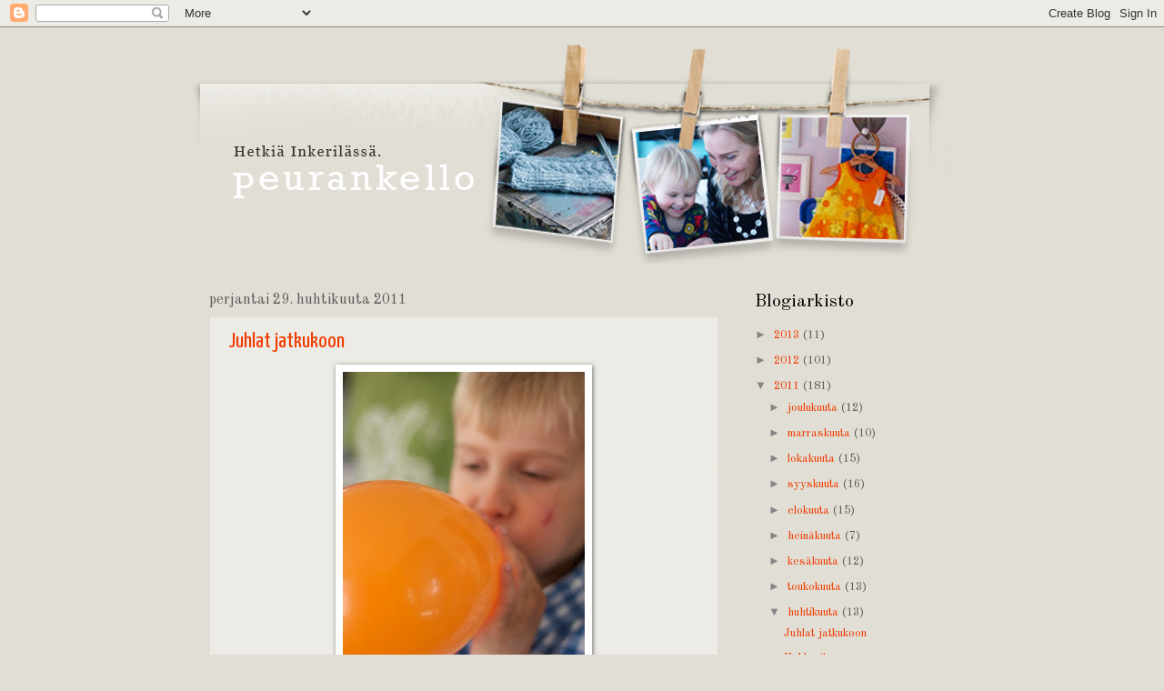

--- FILE ---
content_type: text/html; charset=UTF-8
request_url: https://peurankello.blogspot.com/2011/04/
body_size: 37458
content:
<!DOCTYPE html>
<html class='v2' dir='ltr' lang='fi'>
<head>
<link href='https://www.blogger.com/static/v1/widgets/335934321-css_bundle_v2.css' rel='stylesheet' type='text/css'/>
<meta content='width=1100' name='viewport'/>
<meta content='text/html; charset=UTF-8' http-equiv='Content-Type'/>
<meta content='blogger' name='generator'/>
<link href='https://peurankello.blogspot.com/favicon.ico' rel='icon' type='image/x-icon'/>
<link href='http://peurankello.blogspot.com/2011/04/' rel='canonical'/>
<link rel="alternate" type="application/atom+xml" title="peurankello - Atom" href="https://peurankello.blogspot.com/feeds/posts/default" />
<link rel="alternate" type="application/rss+xml" title="peurankello - RSS" href="https://peurankello.blogspot.com/feeds/posts/default?alt=rss" />
<link rel="service.post" type="application/atom+xml" title="peurankello - Atom" href="https://www.blogger.com/feeds/1366648079567947949/posts/default" />
<!--Can't find substitution for tag [blog.ieCssRetrofitLinks]-->
<meta content='http://peurankello.blogspot.com/2011/04/' property='og:url'/>
<meta content='peurankello' property='og:title'/>
<meta content='Hetkiä Inkerilässä.' property='og:description'/>
<title>peurankello: huhtikuuta 2011</title>
<style type='text/css'>@font-face{font-family:'Old Standard TT';font-style:normal;font-weight:400;font-display:swap;src:url(//fonts.gstatic.com/s/oldstandardtt/v22/MwQubh3o1vLImiwAVvYawgcf2eVep1q4ZnRSZ_QG.woff2)format('woff2');unicode-range:U+0460-052F,U+1C80-1C8A,U+20B4,U+2DE0-2DFF,U+A640-A69F,U+FE2E-FE2F;}@font-face{font-family:'Old Standard TT';font-style:normal;font-weight:400;font-display:swap;src:url(//fonts.gstatic.com/s/oldstandardtt/v22/MwQubh3o1vLImiwAVvYawgcf2eVerlq4ZnRSZ_QG.woff2)format('woff2');unicode-range:U+0301,U+0400-045F,U+0490-0491,U+04B0-04B1,U+2116;}@font-face{font-family:'Old Standard TT';font-style:normal;font-weight:400;font-display:swap;src:url(//fonts.gstatic.com/s/oldstandardtt/v22/MwQubh3o1vLImiwAVvYawgcf2eVepVq4ZnRSZ_QG.woff2)format('woff2');unicode-range:U+0102-0103,U+0110-0111,U+0128-0129,U+0168-0169,U+01A0-01A1,U+01AF-01B0,U+0300-0301,U+0303-0304,U+0308-0309,U+0323,U+0329,U+1EA0-1EF9,U+20AB;}@font-face{font-family:'Old Standard TT';font-style:normal;font-weight:400;font-display:swap;src:url(//fonts.gstatic.com/s/oldstandardtt/v22/MwQubh3o1vLImiwAVvYawgcf2eVepFq4ZnRSZ_QG.woff2)format('woff2');unicode-range:U+0100-02BA,U+02BD-02C5,U+02C7-02CC,U+02CE-02D7,U+02DD-02FF,U+0304,U+0308,U+0329,U+1D00-1DBF,U+1E00-1E9F,U+1EF2-1EFF,U+2020,U+20A0-20AB,U+20AD-20C0,U+2113,U+2C60-2C7F,U+A720-A7FF;}@font-face{font-family:'Old Standard TT';font-style:normal;font-weight:400;font-display:swap;src:url(//fonts.gstatic.com/s/oldstandardtt/v22/MwQubh3o1vLImiwAVvYawgcf2eVeqlq4ZnRSZw.woff2)format('woff2');unicode-range:U+0000-00FF,U+0131,U+0152-0153,U+02BB-02BC,U+02C6,U+02DA,U+02DC,U+0304,U+0308,U+0329,U+2000-206F,U+20AC,U+2122,U+2191,U+2193,U+2212,U+2215,U+FEFF,U+FFFD;}@font-face{font-family:'Yanone Kaffeesatz';font-style:normal;font-weight:400;font-display:swap;src:url(//fonts.gstatic.com/s/yanonekaffeesatz/v32/3y9I6aknfjLm_3lMKjiMgmUUYBs04aUXNxt9gW2LIfto9tWZemGKKHD0VTtItvI.woff2)format('woff2');unicode-range:U+0460-052F,U+1C80-1C8A,U+20B4,U+2DE0-2DFF,U+A640-A69F,U+FE2E-FE2F;}@font-face{font-family:'Yanone Kaffeesatz';font-style:normal;font-weight:400;font-display:swap;src:url(//fonts.gstatic.com/s/yanonekaffeesatz/v32/3y9I6aknfjLm_3lMKjiMgmUUYBs04aUXNxt9gW2LIfto9tWZc2GKKHD0VTtItvI.woff2)format('woff2');unicode-range:U+0301,U+0400-045F,U+0490-0491,U+04B0-04B1,U+2116;}@font-face{font-family:'Yanone Kaffeesatz';font-style:normal;font-weight:400;font-display:swap;src:url(//fonts.gstatic.com/s/yanonekaffeesatz/v32/3y9I6aknfjLm_3lMKjiMgmUUYBs04aUXNxt9gW2LIfto9tWZC2GKKHD0VTtItvI.woff2)format('woff2');unicode-range:U+0302-0303,U+0305,U+0307-0308,U+0310,U+0312,U+0315,U+031A,U+0326-0327,U+032C,U+032F-0330,U+0332-0333,U+0338,U+033A,U+0346,U+034D,U+0391-03A1,U+03A3-03A9,U+03B1-03C9,U+03D1,U+03D5-03D6,U+03F0-03F1,U+03F4-03F5,U+2016-2017,U+2034-2038,U+203C,U+2040,U+2043,U+2047,U+2050,U+2057,U+205F,U+2070-2071,U+2074-208E,U+2090-209C,U+20D0-20DC,U+20E1,U+20E5-20EF,U+2100-2112,U+2114-2115,U+2117-2121,U+2123-214F,U+2190,U+2192,U+2194-21AE,U+21B0-21E5,U+21F1-21F2,U+21F4-2211,U+2213-2214,U+2216-22FF,U+2308-230B,U+2310,U+2319,U+231C-2321,U+2336-237A,U+237C,U+2395,U+239B-23B7,U+23D0,U+23DC-23E1,U+2474-2475,U+25AF,U+25B3,U+25B7,U+25BD,U+25C1,U+25CA,U+25CC,U+25FB,U+266D-266F,U+27C0-27FF,U+2900-2AFF,U+2B0E-2B11,U+2B30-2B4C,U+2BFE,U+3030,U+FF5B,U+FF5D,U+1D400-1D7FF,U+1EE00-1EEFF;}@font-face{font-family:'Yanone Kaffeesatz';font-style:normal;font-weight:400;font-display:swap;src:url(//fonts.gstatic.com/s/yanonekaffeesatz/v32/3y9I6aknfjLm_3lMKjiMgmUUYBs04aUXNxt9gW2LIfto9tWZGWGKKHD0VTtItvI.woff2)format('woff2');unicode-range:U+0001-000C,U+000E-001F,U+007F-009F,U+20DD-20E0,U+20E2-20E4,U+2150-218F,U+2190,U+2192,U+2194-2199,U+21AF,U+21E6-21F0,U+21F3,U+2218-2219,U+2299,U+22C4-22C6,U+2300-243F,U+2440-244A,U+2460-24FF,U+25A0-27BF,U+2800-28FF,U+2921-2922,U+2981,U+29BF,U+29EB,U+2B00-2BFF,U+4DC0-4DFF,U+FFF9-FFFB,U+10140-1018E,U+10190-1019C,U+101A0,U+101D0-101FD,U+102E0-102FB,U+10E60-10E7E,U+1D2C0-1D2D3,U+1D2E0-1D37F,U+1F000-1F0FF,U+1F100-1F1AD,U+1F1E6-1F1FF,U+1F30D-1F30F,U+1F315,U+1F31C,U+1F31E,U+1F320-1F32C,U+1F336,U+1F378,U+1F37D,U+1F382,U+1F393-1F39F,U+1F3A7-1F3A8,U+1F3AC-1F3AF,U+1F3C2,U+1F3C4-1F3C6,U+1F3CA-1F3CE,U+1F3D4-1F3E0,U+1F3ED,U+1F3F1-1F3F3,U+1F3F5-1F3F7,U+1F408,U+1F415,U+1F41F,U+1F426,U+1F43F,U+1F441-1F442,U+1F444,U+1F446-1F449,U+1F44C-1F44E,U+1F453,U+1F46A,U+1F47D,U+1F4A3,U+1F4B0,U+1F4B3,U+1F4B9,U+1F4BB,U+1F4BF,U+1F4C8-1F4CB,U+1F4D6,U+1F4DA,U+1F4DF,U+1F4E3-1F4E6,U+1F4EA-1F4ED,U+1F4F7,U+1F4F9-1F4FB,U+1F4FD-1F4FE,U+1F503,U+1F507-1F50B,U+1F50D,U+1F512-1F513,U+1F53E-1F54A,U+1F54F-1F5FA,U+1F610,U+1F650-1F67F,U+1F687,U+1F68D,U+1F691,U+1F694,U+1F698,U+1F6AD,U+1F6B2,U+1F6B9-1F6BA,U+1F6BC,U+1F6C6-1F6CF,U+1F6D3-1F6D7,U+1F6E0-1F6EA,U+1F6F0-1F6F3,U+1F6F7-1F6FC,U+1F700-1F7FF,U+1F800-1F80B,U+1F810-1F847,U+1F850-1F859,U+1F860-1F887,U+1F890-1F8AD,U+1F8B0-1F8BB,U+1F8C0-1F8C1,U+1F900-1F90B,U+1F93B,U+1F946,U+1F984,U+1F996,U+1F9E9,U+1FA00-1FA6F,U+1FA70-1FA7C,U+1FA80-1FA89,U+1FA8F-1FAC6,U+1FACE-1FADC,U+1FADF-1FAE9,U+1FAF0-1FAF8,U+1FB00-1FBFF;}@font-face{font-family:'Yanone Kaffeesatz';font-style:normal;font-weight:400;font-display:swap;src:url(//fonts.gstatic.com/s/yanonekaffeesatz/v32/3y9I6aknfjLm_3lMKjiMgmUUYBs04aUXNxt9gW2LIfto9tWZeGGKKHD0VTtItvI.woff2)format('woff2');unicode-range:U+0102-0103,U+0110-0111,U+0128-0129,U+0168-0169,U+01A0-01A1,U+01AF-01B0,U+0300-0301,U+0303-0304,U+0308-0309,U+0323,U+0329,U+1EA0-1EF9,U+20AB;}@font-face{font-family:'Yanone Kaffeesatz';font-style:normal;font-weight:400;font-display:swap;src:url(//fonts.gstatic.com/s/yanonekaffeesatz/v32/3y9I6aknfjLm_3lMKjiMgmUUYBs04aUXNxt9gW2LIfto9tWZeWGKKHD0VTtItvI.woff2)format('woff2');unicode-range:U+0100-02BA,U+02BD-02C5,U+02C7-02CC,U+02CE-02D7,U+02DD-02FF,U+0304,U+0308,U+0329,U+1D00-1DBF,U+1E00-1E9F,U+1EF2-1EFF,U+2020,U+20A0-20AB,U+20AD-20C0,U+2113,U+2C60-2C7F,U+A720-A7FF;}@font-face{font-family:'Yanone Kaffeesatz';font-style:normal;font-weight:400;font-display:swap;src:url(//fonts.gstatic.com/s/yanonekaffeesatz/v32/3y9I6aknfjLm_3lMKjiMgmUUYBs04aUXNxt9gW2LIfto9tWZd2GKKHD0VTtI.woff2)format('woff2');unicode-range:U+0000-00FF,U+0131,U+0152-0153,U+02BB-02BC,U+02C6,U+02DA,U+02DC,U+0304,U+0308,U+0329,U+2000-206F,U+20AC,U+2122,U+2191,U+2193,U+2212,U+2215,U+FEFF,U+FFFD;}</style>
<style id='page-skin-1' type='text/css'><!--
/*
-----------------------------------------------
Blogger Template Style
Name:     Watermark
Designer: Blogger
URL:      www.blogger.com
----------------------------------------------- */
/* Use this with templates/1ktemplate-*.html */
/* Content
----------------------------------------------- */
body {
font: normal normal 14px Old Standard TT;
color: #5c5c5c;
background: #e1ded5 none no-repeat scroll center center;
}
html body .content-outer {
min-width: 0;
max-width: 100%;
width: 100%;
}
.content-outer {
font-size: 92%;
}
a:link {
text-decoration:none;
color: #f03c00;
}
a:visited {
text-decoration:none;
color: #ba3e29;
}
a:hover {
text-decoration:underline;
color: #ff4618;
}
.body-fauxcolumns .cap-top {
margin-top: 30px;
background: #e1ded5 none no-repeat scroll center center;
height: 121px;
}
.content-inner {
padding: 0;
}
/* Header
----------------------------------------------- */
.header-inner .Header .titlewrapper,
.header-inner .Header .descriptionwrapper {
padding-left: 20px;
padding-right: 20px;
}
.Header h1 {
font: normal normal 50px Yanone Kaffeesatz;
color: #5c5c5c;
text-shadow: 2px 2px rgba(0, 0, 0, .1);
}
.Header h1 a {
color: #5c5c5c;
}
.Header .description {
font-size: 140%;
color: #858585;
}
/* Tabs
----------------------------------------------- */
.tabs-inner .section {
margin: 0 20px;
}
.tabs-inner .PageList, .tabs-inner .LinkList, .tabs-inner .Labels {
margin-left: -11px;
margin-right: -11px;
background-color: transparent;
border-top: 0 solid #ffffff;
border-bottom: 0 solid #ffffff;
-moz-box-shadow: 0 0 0 rgba(0, 0, 0, .3);
-webkit-box-shadow: 0 0 0 rgba(0, 0, 0, .3);
-goog-ms-box-shadow: 0 0 0 rgba(0, 0, 0, .3);
box-shadow: 0 0 0 rgba(0, 0, 0, .3);
}
.tabs-inner .PageList .widget-content,
.tabs-inner .LinkList .widget-content,
.tabs-inner .Labels .widget-content {
margin: -3px -11px;
background: transparent none  no-repeat scroll right;
}
.tabs-inner .widget ul {
padding: 2px 25px;
max-height: 34px;
background: transparent none no-repeat scroll left;
}
.tabs-inner .widget li {
border: none;
}
.tabs-inner .widget li a {
display: inline-block;
padding: .25em 1em;
font: normal normal 20px Georgia, Utopia, 'Palatino Linotype', Palatino, serif;
color: #5c5c5c;
border-right: 1px solid #5c5c5c;
}
.tabs-inner .widget li:first-child a {
border-left: 1px solid #5c5c5c;
}
.tabs-inner .widget li.selected a, .tabs-inner .widget li a:hover {
color: #5c5c5c;
}
/* Headings
----------------------------------------------- */
h2 {
font: normal normal 20px Old Standard TT;
color: #000000;
margin: 0 0 .5em;
}
h2.date-header {
font: normal normal 16px Old Standard TT;
color: #5c5c5c;
}
/* Main
----------------------------------------------- */
.main-inner .column-center-inner,
.main-inner .column-left-inner,
.main-inner .column-right-inner {
padding: 0 5px;
}
.main-outer {
margin-top: 0;
background: transparent none no-repeat scroll top left;
}
.main-inner {
padding-top: 30px;
}
.main-cap-top {
position: relative;
}
.main-cap-top .cap-right {
position: absolute;
height: 0;
width: 100%;
bottom: 0;
background: transparent none repeat-x scroll bottom center;
}
.main-cap-top .cap-left {
position: absolute;
height: 245px;
width: 280px;
right: 0;
bottom: 0;
background: transparent none no-repeat scroll bottom left;
}
/* Posts
----------------------------------------------- */
.post-outer {
padding: 15px 20px;
margin: 0 0 25px;
background: #e1ded5 url(https://resources.blogblog.com/blogblog/data/1kt/watermark/post_background_birds.png) repeat scroll top left;
_background-image: none;
border: dotted 1px #d4d0c8;
-moz-box-shadow: 0 0 0 rgba(0, 0, 0, .1);
-webkit-box-shadow: 0 0 0 rgba(0, 0, 0, .1);
-goog-ms-box-shadow: 0 0 0 rgba(0, 0, 0, .1);
box-shadow: 0 0 0 rgba(0, 0, 0, .1);
}
h3.post-title {
font: normal normal 24px Yanone Kaffeesatz;
margin: 0;
}
.comments h4 {
font: normal normal 24px Yanone Kaffeesatz;
margin: 1em 0 0;
}
.post-body {
font-size: 105%;
line-height: 1.5;
position: relative;
}
.post-header {
margin: 0 0 1em;
color: #5c5c5c;
}
.post-footer {
margin: 10px 0 0;
padding: 10px 0 0;
color: #5c5c5c;
border-top: dashed 1px #858585;
}
#blog-pager {
font-size: 140%
}
#comments .comment-author {
padding-top: 1.5em;
border-top: dashed 1px #858585;
background-position: 0 1.5em;
}
#comments .comment-author:first-child {
padding-top: 0;
border-top: none;
}
.avatar-image-container {
margin: .2em 0 0;
}
/* Comments
----------------------------------------------- */
.comments .comments-content .icon.blog-author {
background-repeat: no-repeat;
background-image: url([data-uri]);
}
.comments .comments-content .loadmore a {
border-top: 1px solid #858585;
border-bottom: 1px solid #858585;
}
.comments .continue {
border-top: 2px solid #858585;
}
/* Widgets
----------------------------------------------- */
.widget ul, .widget #ArchiveList ul.flat {
padding: 0;
list-style: none;
}
.widget ul li, .widget #ArchiveList ul.flat li {
padding: .35em 0;
text-indent: 0;
border-top: dashed 1px #858585;
}
.widget ul li:first-child, .widget #ArchiveList ul.flat li:first-child {
border-top: none;
}
.widget .post-body ul {
list-style: disc;
}
.widget .post-body ul li {
border: none;
}
.widget .zippy {
color: #858585;
}
.post-body img, .post-body .tr-caption-container, .Profile img, .Image img,
.BlogList .item-thumbnail img {
padding: 5px;
background: #fff;
-moz-box-shadow: 1px 1px 5px rgba(0, 0, 0, .5);
-webkit-box-shadow: 1px 1px 5px rgba(0, 0, 0, .5);
-goog-ms-box-shadow: 1px 1px 5px rgba(0, 0, 0, .5);
box-shadow: 1px 1px 5px rgba(0, 0, 0, .5);
}
.post-body img, .post-body .tr-caption-container {
padding: 8px;
}
.post-body .tr-caption-container {
color: #333333;
}
.post-body .tr-caption-container img {
padding: 0;
background: transparent;
border: none;
-moz-box-shadow: 0 0 0 rgba(0, 0, 0, .1);
-webkit-box-shadow: 0 0 0 rgba(0, 0, 0, .1);
-goog-ms-box-shadow: 0 0 0 rgba(0, 0, 0, .1);
box-shadow: 0 0 0 rgba(0, 0, 0, .1);
}
/* Footer
----------------------------------------------- */
.footer-outer {
color:#5c5c5c;
background: #d4d0c8 url(https://resources.blogblog.com/blogblog/data/1kt/watermark/body_background_navigator.png) repeat scroll top left;
}
.footer-outer a {
color: #5c5c5c;
}
.footer-outer a:visited {
color: #858585;
}
.footer-outer a:hover {
color: #5c5c5c;
}
.footer-outer .widget h2 {
color: #5c5c5c;
}
/* Mobile
----------------------------------------------- */
body.mobile  {
background-size: 100% auto;
}
.mobile .body-fauxcolumn-outer {
background: transparent none repeat scroll top left;
}
html .mobile .mobile-date-outer {
border-bottom: none;
background: #e1ded5 url(https://resources.blogblog.com/blogblog/data/1kt/watermark/post_background_birds.png) repeat scroll top left;
_background-image: none;
margin-bottom: 10px;
}
.mobile .main-inner .date-outer {
padding: 0;
}
.mobile .main-inner .date-header {
margin: 10px;
}
.mobile .main-cap-top {
z-index: -1;
}
.mobile .content-outer {
font-size: 100%;
}
.mobile .post-outer {
padding: 10px;
}
.mobile .main-cap-top .cap-left {
background: transparent none no-repeat scroll bottom left;
}
.mobile .body-fauxcolumns .cap-top {
margin: 0;
}
.mobile-link-button {
background: #e1ded5 url(https://resources.blogblog.com/blogblog/data/1kt/watermark/post_background_birds.png) repeat scroll top left;
}
.mobile-link-button a:link, .mobile-link-button a:visited {
color: #f03c00;
}
.mobile-index-date .date-header {
color: #5c5c5c;
}
.mobile-index-contents {
color: #5c5c5c;
}
.mobile .tabs-inner .section {
margin: 0;
}
.mobile .tabs-inner .PageList {
margin-left: 0;
margin-right: 0;
}
.mobile .tabs-inner .PageList .widget-content {
margin: 0;
color: #5c5c5c;
background: #e1ded5 url(https://resources.blogblog.com/blogblog/data/1kt/watermark/post_background_birds.png) repeat scroll top left;
}
.mobile .tabs-inner .PageList .widget-content .pagelist-arrow {
border-left: 1px solid #5c5c5c;
}

--></style>
<style id='template-skin-1' type='text/css'><!--
body {
min-width: 860px;
}
.content-outer, .content-fauxcolumn-outer, .region-inner {
min-width: 860px;
max-width: 860px;
_width: 860px;
}
.main-inner .columns {
padding-left: 0px;
padding-right: 260px;
}
.main-inner .fauxcolumn-center-outer {
left: 0px;
right: 260px;
/* IE6 does not respect left and right together */
_width: expression(this.parentNode.offsetWidth -
parseInt("0px") -
parseInt("260px") + 'px');
}
.main-inner .fauxcolumn-left-outer {
width: 0px;
}
.main-inner .fauxcolumn-right-outer {
width: 260px;
}
.main-inner .column-left-outer {
width: 0px;
right: 100%;
margin-left: -0px;
}
.main-inner .column-right-outer {
width: 260px;
margin-right: -260px;
}
#layout {
min-width: 0;
}
#layout .content-outer {
min-width: 0;
width: 800px;
}
#layout .region-inner {
min-width: 0;
width: auto;
}
body#layout div.add_widget {
padding: 8px;
}
body#layout div.add_widget a {
margin-left: 32px;
}
--></style>
<link href='https://www.blogger.com/dyn-css/authorization.css?targetBlogID=1366648079567947949&amp;zx=bd0b1e49-fec3-49b7-8f97-efb25452c9db' media='none' onload='if(media!=&#39;all&#39;)media=&#39;all&#39;' rel='stylesheet'/><noscript><link href='https://www.blogger.com/dyn-css/authorization.css?targetBlogID=1366648079567947949&amp;zx=bd0b1e49-fec3-49b7-8f97-efb25452c9db' rel='stylesheet'/></noscript>
<meta name='google-adsense-platform-account' content='ca-host-pub-1556223355139109'/>
<meta name='google-adsense-platform-domain' content='blogspot.com'/>

</head>
<body class='loading variant-birds'>
<div class='navbar section' id='navbar' name='Navigointipalkki'><div class='widget Navbar' data-version='1' id='Navbar1'><script type="text/javascript">
    function setAttributeOnload(object, attribute, val) {
      if(window.addEventListener) {
        window.addEventListener('load',
          function(){ object[attribute] = val; }, false);
      } else {
        window.attachEvent('onload', function(){ object[attribute] = val; });
      }
    }
  </script>
<div id="navbar-iframe-container"></div>
<script type="text/javascript" src="https://apis.google.com/js/platform.js"></script>
<script type="text/javascript">
      gapi.load("gapi.iframes:gapi.iframes.style.bubble", function() {
        if (gapi.iframes && gapi.iframes.getContext) {
          gapi.iframes.getContext().openChild({
              url: 'https://www.blogger.com/navbar/1366648079567947949?origin\x3dhttps://peurankello.blogspot.com',
              where: document.getElementById("navbar-iframe-container"),
              id: "navbar-iframe"
          });
        }
      });
    </script><script type="text/javascript">
(function() {
var script = document.createElement('script');
script.type = 'text/javascript';
script.src = '//pagead2.googlesyndication.com/pagead/js/google_top_exp.js';
var head = document.getElementsByTagName('head')[0];
if (head) {
head.appendChild(script);
}})();
</script>
</div></div>
<div class='body-fauxcolumns'>
<div class='fauxcolumn-outer body-fauxcolumn-outer'>
<div class='cap-top'>
<div class='cap-left'></div>
<div class='cap-right'></div>
</div>
<div class='fauxborder-left'>
<div class='fauxborder-right'></div>
<div class='fauxcolumn-inner'>
</div>
</div>
<div class='cap-bottom'>
<div class='cap-left'></div>
<div class='cap-right'></div>
</div>
</div>
</div>
<div class='content'>
<div class='content-fauxcolumns'>
<div class='fauxcolumn-outer content-fauxcolumn-outer'>
<div class='cap-top'>
<div class='cap-left'></div>
<div class='cap-right'></div>
</div>
<div class='fauxborder-left'>
<div class='fauxborder-right'></div>
<div class='fauxcolumn-inner'>
</div>
</div>
<div class='cap-bottom'>
<div class='cap-left'></div>
<div class='cap-right'></div>
</div>
</div>
</div>
<div class='content-outer'>
<div class='content-cap-top cap-top'>
<div class='cap-left'></div>
<div class='cap-right'></div>
</div>
<div class='fauxborder-left content-fauxborder-left'>
<div class='fauxborder-right content-fauxborder-right'></div>
<div class='content-inner'>
<header>
<div class='header-outer'>
<div class='header-cap-top cap-top'>
<div class='cap-left'></div>
<div class='cap-right'></div>
</div>
<div class='fauxborder-left header-fauxborder-left'>
<div class='fauxborder-right header-fauxborder-right'></div>
<div class='region-inner header-inner'>
<div class='header section' id='header' name='Otsikko'><div class='widget Header' data-version='1' id='Header1'>
<div id='header-inner'>
<a href='https://peurankello.blogspot.com/' style='display: block'>
<img alt='peurankello' height='260px; ' id='Header1_headerimg' src='https://blogger.googleusercontent.com/img/b/R29vZ2xl/AVvXsEhcssVsydpmJznD1R7rgqCTvV9W1YWyStnMZC6Jx8Ty1-UtoObZMiirqCBnYUmPz8ICJOJZ59T7pkcgOQnFrEf6Pnr2VbhYzukqdXzxQDVv4XcTnJEcKm1NVprqh-mBdgghL9ZIa4xzrJ8/s1600/main860d.jpg' style='display: block' width='860px; '/>
</a>
</div>
</div></div>
</div>
</div>
<div class='header-cap-bottom cap-bottom'>
<div class='cap-left'></div>
<div class='cap-right'></div>
</div>
</div>
</header>
<div class='tabs-outer'>
<div class='tabs-cap-top cap-top'>
<div class='cap-left'></div>
<div class='cap-right'></div>
</div>
<div class='fauxborder-left tabs-fauxborder-left'>
<div class='fauxborder-right tabs-fauxborder-right'></div>
<div class='region-inner tabs-inner'>
<div class='tabs no-items section' id='crosscol' name='Kaikki sarakkeet'></div>
<div class='tabs no-items section' id='crosscol-overflow' name='Cross-Column 2'></div>
</div>
</div>
<div class='tabs-cap-bottom cap-bottom'>
<div class='cap-left'></div>
<div class='cap-right'></div>
</div>
</div>
<div class='main-outer'>
<div class='main-cap-top cap-top'>
<div class='cap-left'></div>
<div class='cap-right'></div>
</div>
<div class='fauxborder-left main-fauxborder-left'>
<div class='fauxborder-right main-fauxborder-right'></div>
<div class='region-inner main-inner'>
<div class='columns fauxcolumns'>
<div class='fauxcolumn-outer fauxcolumn-center-outer'>
<div class='cap-top'>
<div class='cap-left'></div>
<div class='cap-right'></div>
</div>
<div class='fauxborder-left'>
<div class='fauxborder-right'></div>
<div class='fauxcolumn-inner'>
</div>
</div>
<div class='cap-bottom'>
<div class='cap-left'></div>
<div class='cap-right'></div>
</div>
</div>
<div class='fauxcolumn-outer fauxcolumn-left-outer'>
<div class='cap-top'>
<div class='cap-left'></div>
<div class='cap-right'></div>
</div>
<div class='fauxborder-left'>
<div class='fauxborder-right'></div>
<div class='fauxcolumn-inner'>
</div>
</div>
<div class='cap-bottom'>
<div class='cap-left'></div>
<div class='cap-right'></div>
</div>
</div>
<div class='fauxcolumn-outer fauxcolumn-right-outer'>
<div class='cap-top'>
<div class='cap-left'></div>
<div class='cap-right'></div>
</div>
<div class='fauxborder-left'>
<div class='fauxborder-right'></div>
<div class='fauxcolumn-inner'>
</div>
</div>
<div class='cap-bottom'>
<div class='cap-left'></div>
<div class='cap-right'></div>
</div>
</div>
<!-- corrects IE6 width calculation -->
<div class='columns-inner'>
<div class='column-center-outer'>
<div class='column-center-inner'>
<div class='main section' id='main' name='Ensisijainen'><div class='widget Blog' data-version='1' id='Blog1'>
<div class='blog-posts hfeed'>

          <div class="date-outer">
        
<h2 class='date-header'><span>perjantai 29. huhtikuuta 2011</span></h2>

          <div class="date-posts">
        
<div class='post-outer'>
<div class='post hentry uncustomized-post-template' itemprop='blogPost' itemscope='itemscope' itemtype='http://schema.org/BlogPosting'>
<meta content='https://blogger.googleusercontent.com/img/b/R29vZ2xl/AVvXsEjncCoj8p1i88gQdVfhJ0aS_koewwAUgZqIEnmwTxU5vXboIITfg5DqAOoeiEoIHKujZgQ1d1G8SsK3aKNY2FPJ6slw7aB6DaW3LNSrpzDJE7PLaCFrDRj2Rq090TBr8kIxWLdZAu8Z05YQ/s400/oranssi+pallo.jpg' itemprop='image_url'/>
<meta content='1366648079567947949' itemprop='blogId'/>
<meta content='6615473918248932291' itemprop='postId'/>
<a name='6615473918248932291'></a>
<h3 class='post-title entry-title' itemprop='name'>
<a href='https://peurankello.blogspot.com/2011/04/juhlat-jatkukoon.html'>Juhlat jatkukoon</a>
</h3>
<div class='post-header'>
<div class='post-header-line-1'></div>
</div>
<div class='post-body entry-content' id='post-body-6615473918248932291' itemprop='description articleBody'>
<div class="separator" style="clear: both; text-align: center;"></div><div class="separator" style="clear: both; text-align: center;"><a href="https://blogger.googleusercontent.com/img/b/R29vZ2xl/AVvXsEjncCoj8p1i88gQdVfhJ0aS_koewwAUgZqIEnmwTxU5vXboIITfg5DqAOoeiEoIHKujZgQ1d1G8SsK3aKNY2FPJ6slw7aB6DaW3LNSrpzDJE7PLaCFrDRj2Rq090TBr8kIxWLdZAu8Z05YQ/s1600/oranssi+pallo.jpg" style="margin-left: 1em; margin-right: 1em;"><img border="0" height="400" src="https://blogger.googleusercontent.com/img/b/R29vZ2xl/AVvXsEjncCoj8p1i88gQdVfhJ0aS_koewwAUgZqIEnmwTxU5vXboIITfg5DqAOoeiEoIHKujZgQ1d1G8SsK3aKNY2FPJ6slw7aB6DaW3LNSrpzDJE7PLaCFrDRj2Rq090TBr8kIxWLdZAu8Z05YQ/s400/oranssi+pallo.jpg" width="266" /></a></div><div class="separator" style="clear: both; text-align: center;"><br />
</div><div class="separator" style="clear: both; text-align: center;"><a href="https://blogger.googleusercontent.com/img/b/R29vZ2xl/AVvXsEgDu6GMrtwOSlzwUvq7jryL1RhYdbyT2NZu8wLb6Ub190KCg-aqPNvLGeZeKpsFdC7VzIC8WEvzEeyx6X6ldqAi4YuKntWGc9e7AOT9fVZsWPNfqIcRX4U5Y5CeSQK_EMpf74_XkNJh_a6f/s1600/ilmapallot.jpg" style="margin-left: 1em; margin-right: 1em;"><img border="0" height="400" src="https://blogger.googleusercontent.com/img/b/R29vZ2xl/AVvXsEgDu6GMrtwOSlzwUvq7jryL1RhYdbyT2NZu8wLb6Ub190KCg-aqPNvLGeZeKpsFdC7VzIC8WEvzEeyx6X6ldqAi4YuKntWGc9e7AOT9fVZsWPNfqIcRX4U5Y5CeSQK_EMpf74_XkNJh_a6f/s400/ilmapallot.jpg" width="266" /></a></div><div class="separator" style="clear: both; text-align: center;"><br />
</div><div class="separator" style="clear: both; text-align: center;"><a href="https://blogger.googleusercontent.com/img/b/R29vZ2xl/AVvXsEjgH4t2o0lSLGDtFV3wedQowOZd8TmjAdpanVhxFYIH3yhdf04M1XcY-Nt3LF63cl5OXpUTSPK-mBklo7dicx4UMv-sx9x6jSvgjBZ-YtSoOjpb8t6CZxxyJvvuNijwzBuCWv3Dy7b4l0TH/s1600/serpenttiini+lent%25C3%25A4%25C3%25A42.jpg" style="margin-left: 1em; margin-right: 1em;"><img border="0" height="266" src="https://blogger.googleusercontent.com/img/b/R29vZ2xl/AVvXsEjgH4t2o0lSLGDtFV3wedQowOZd8TmjAdpanVhxFYIH3yhdf04M1XcY-Nt3LF63cl5OXpUTSPK-mBklo7dicx4UMv-sx9x6jSvgjBZ-YtSoOjpb8t6CZxxyJvvuNijwzBuCWv3Dy7b4l0TH/s400/serpenttiini+lent%25C3%25A4%25C3%25A42.jpg" width="400" /></a>&nbsp; </div><div class="separator" style="clear: both; text-align: center;"> </div><div class="separator" style="clear: both; text-align: center;"> <a href="https://blogger.googleusercontent.com/img/b/R29vZ2xl/AVvXsEg2xZtQxtno8JZy-7hzSX2VUst7NmPvXdB83sis1w-zVbbDmeGiWj5aUNY4RuGvYzEGlFJxCRzDp6us8k0obt-fjGsXIYuBjv5FsCx4LTayUxjTeYwHDsP8jpv_J2tmyfQpda253l9uMtYo/s1600/serpenttiini+lent%25C3%25A4%25C3%25A4.jpg" style="margin-left: 1em; margin-right: 1em;"><img border="0" height="266" src="https://blogger.googleusercontent.com/img/b/R29vZ2xl/AVvXsEg2xZtQxtno8JZy-7hzSX2VUst7NmPvXdB83sis1w-zVbbDmeGiWj5aUNY4RuGvYzEGlFJxCRzDp6us8k0obt-fjGsXIYuBjv5FsCx4LTayUxjTeYwHDsP8jpv_J2tmyfQpda253l9uMtYo/s400/serpenttiini+lent%25C3%25A4%25C3%25A4.jpg" width="400" /></a></div><div class="separator" style="clear: both; text-align: center;"><br />
</div><div class="separator" style="clear: both; text-align: left;"><b>Iltapäiväkerhomme</b></div><div class="separator" style="clear: both; text-align: left;"> jatkoi juhlintaa tänään vappuvalmisteluiden, hampurilaisbaarin ja jäätelökioskin kera.&nbsp;</div><div class="separator" style="clear: both; text-align: left;"><br />
</div><div class="separator" style="clear: both; text-align: center;"><a href="https://blogger.googleusercontent.com/img/b/R29vZ2xl/AVvXsEh4Etx3vUcz7f-lPSZfxFKCQkoT_MX1w1jn9vOfXLApG2g0tdVc8VU96EHgMXcK_nSQVh5Y5JXfp2tIT8J4xKgZDHD8ElY3KqilZ3ZSswLIC9oy7zI49gag6zWvnfJWCVLESRgvTsT4yn6V/s1600/hamppari.jpg" style="margin-left: 1em; margin-right: 1em;"><img border="0" height="400" src="https://blogger.googleusercontent.com/img/b/R29vZ2xl/AVvXsEh4Etx3vUcz7f-lPSZfxFKCQkoT_MX1w1jn9vOfXLApG2g0tdVc8VU96EHgMXcK_nSQVh5Y5JXfp2tIT8J4xKgZDHD8ElY3KqilZ3ZSswLIC9oy7zI49gag6zWvnfJWCVLESRgvTsT4yn6V/s400/hamppari.jpg" width="266" /></a> </div><div class="separator" style="clear: both; text-align: center;"><br />
</div><div class="separator" style="clear: both; text-align: center;"><a href="https://blogger.googleusercontent.com/img/b/R29vZ2xl/AVvXsEh0pQZmgPzb4Vgp5ORQEmX8Xpq6CKGMrree59wtqc8vLzHudeOi9KPkDnSrR9GAfZq5Q1QkZPeNnVCUxxxnIgfY_YID_jJYJ3OVk1P4a4dfUbWveiPV521uta-q_mJFTNS6Ijr6-stQH1Yo/s1600/baari.jpg" style="margin-left: 1em; margin-right: 1em;"><img border="0" height="266" src="https://blogger.googleusercontent.com/img/b/R29vZ2xl/AVvXsEh0pQZmgPzb4Vgp5ORQEmX8Xpq6CKGMrree59wtqc8vLzHudeOi9KPkDnSrR9GAfZq5Q1QkZPeNnVCUxxxnIgfY_YID_jJYJ3OVk1P4a4dfUbWveiPV521uta-q_mJFTNS6Ijr6-stQH1Yo/s400/baari.jpg" width="400" /></a> </div><div class="separator" style="clear: both; text-align: center;"><br />
</div><div class="separator" style="clear: both; text-align: center;"><a href="https://blogger.googleusercontent.com/img/b/R29vZ2xl/AVvXsEisgRMJETUfu2KD8dYAKYn5DMUvR11L_yyNop7tAVzpXCFg6WRVkonB9iVW3DQ4w2Ej8reI0SmKl91FfeWrinqkdeuxkcAv6mMLVViS8rKea_x4DUiNKojkRy4FL_5SwEopOKsYj8yEo32L/s1600/annos2.jpg" imageanchor="1" style="margin-left: 1em; margin-right: 1em;"><img border="0" height="400" src="https://blogger.googleusercontent.com/img/b/R29vZ2xl/AVvXsEisgRMJETUfu2KD8dYAKYn5DMUvR11L_yyNop7tAVzpXCFg6WRVkonB9iVW3DQ4w2Ej8reI0SmKl91FfeWrinqkdeuxkcAv6mMLVViS8rKea_x4DUiNKojkRy4FL_5SwEopOKsYj8yEo32L/s400/annos2.jpg" width="266" /></a></div><br />
<div class="separator" style="clear: both; text-align: center;"><a href="https://blogger.googleusercontent.com/img/b/R29vZ2xl/AVvXsEhu-iXx6wkNvC9kxbTXEG4Q8XEkpBblWfoTaqOKsccNXTpNlOSS3u1zkWnPMnTjiqk-eI5VN5WAzYeDDihtU2fGsv5Z_zyjweFnTmwe0zpXVEVFOflCG7ZwVtEA2FPZFHhzoFiQvXJed9Ol/s1600/annos.jpg" imageanchor="1" style="margin-left: 1em; margin-right: 1em;"><img border="0" height="400" src="https://blogger.googleusercontent.com/img/b/R29vZ2xl/AVvXsEhu-iXx6wkNvC9kxbTXEG4Q8XEkpBblWfoTaqOKsccNXTpNlOSS3u1zkWnPMnTjiqk-eI5VN5WAzYeDDihtU2fGsv5Z_zyjweFnTmwe0zpXVEVFOflCG7ZwVtEA2FPZFHhzoFiQvXJed9Ol/s400/annos.jpg" width="266" /></a></div><b>Juhlinnan</b><br />
keskellä seurasimme hetken toisiakin pippaloita. No, ehkä hieman suurempia;) Inkivääri seurasi silmä tarkkana ja kun kolusin vintin perukoilta hänelle prinsessahamosen...voi sitä hempeää askellusta.<br />
<br />
<div class="separator" style="clear: both; text-align: center;"></div><div class="separator" style="clear: both; text-align: center;"><a href="https://blogger.googleusercontent.com/img/b/R29vZ2xl/AVvXsEhelA8fwFeHIXUbv5A591FqKgBcP_4diHe5FK3kUg4BCmR2zIrCGaaeSVlxG1Ekd_G5xEmFMqXehGq_cqS4fzOVnwzNgp7BW3DmFOhx2F6UqI5YVmiw7JiCmuhj35kuFiXDfLnSoiH-qe-_/s1600/morsian.jpg" imageanchor="1" style="margin-left: 1em; margin-right: 1em;"><img border="0" height="400" src="https://blogger.googleusercontent.com/img/b/R29vZ2xl/AVvXsEhelA8fwFeHIXUbv5A591FqKgBcP_4diHe5FK3kUg4BCmR2zIrCGaaeSVlxG1Ekd_G5xEmFMqXehGq_cqS4fzOVnwzNgp7BW3DmFOhx2F6UqI5YVmiw7JiCmuhj35kuFiXDfLnSoiH-qe-_/s400/morsian.jpg" width="266" /></a></div><br />
<div class="separator" style="clear: both; text-align: center;"></div><div class="separator" style="clear: both; text-align: center;"><img border="0" height="331" src="https://blogger.googleusercontent.com/img/b/R29vZ2xl/AVvXsEhbLogyjQDMp1Un34PKnKkCPHlxkD1wUBIb-1dhm8GH06-n6aoABjeVx6IWCjRT4ee7snGcghsnMMsKjE5VKXYRi_pZFpbx_5v7wWaRwio4LvsA0RoknIYtlUc-jutlc8yBwbs15Yf84rvx/s400/morsian+hymy%25C3%25A4%25C3%25A4.jpg" width="400" /></div><div class="separator" style="clear: both; text-align: left;"><b>Olipa</b>&nbsp;</div><div class="separator" style="clear: both; text-align: left;"> yksi oravakin tullut seuraamaan juhlintaa läheiseen omenapuuhun:)</div><div class="separator" style="clear: both; text-align: left;"><br />
</div><div class="separator" style="clear: both; text-align: center;"><a href="https://blogger.googleusercontent.com/img/b/R29vZ2xl/AVvXsEjOL3Y4kytobEY5tudMLSmGUGPjcDBbCwA-NhmL6bi-upEF4bQrAikhZ0OBUJ88SAmfFgBDIFtsTqgeCKTNQDKJP5HnWbl7ZxLZCK2cBiue0KydBquXYiDnKz2PYZrVhiT51UyTkMRMTl3r/s1600/orava+puussa.jpg" imageanchor="1" style="margin-left: 1em; margin-right: 1em;"><img border="0" height="400" src="https://blogger.googleusercontent.com/img/b/R29vZ2xl/AVvXsEjOL3Y4kytobEY5tudMLSmGUGPjcDBbCwA-NhmL6bi-upEF4bQrAikhZ0OBUJ88SAmfFgBDIFtsTqgeCKTNQDKJP5HnWbl7ZxLZCK2cBiue0KydBquXYiDnKz2PYZrVhiT51UyTkMRMTl3r/s400/orava+puussa.jpg" width="266" /></a></div><b>Viikonhenkilömme</b><br />
Eero vietti tuntitolkulla aikaa tänään koulun hiekkatekonurmella pelaten futista kavereiden kanssa. Se jos mikä on varma merkki kesän läheisyydestä. Aapohan on pelannut koko talven, mutta jos teinitkin saadaan liikkeelle, niin a vot!<br />
<br />
<div class="separator" style="clear: both; text-align: center;"></div><div class="separator" style="clear: both; text-align: center;"><a href="https://blogger.googleusercontent.com/img/b/R29vZ2xl/AVvXsEhwCpB2kpJ9k-nHEOnRobII4Y5RjlY678pOZ5mCI0FIFZSj4HEFp6CWtp3vAyj3q5lYlurbhyMP1xMbKYsKN-WtT13kVlFqYxx4q12ACFLMfip9lJesQlYGWOcHmjRKFMPukx2LfGP9zgcN/s1600/eeron+taulu.jpg" imageanchor="1" style="margin-left: 1em; margin-right: 1em;"><img border="0" height="400" src="https://blogger.googleusercontent.com/img/b/R29vZ2xl/AVvXsEhwCpB2kpJ9k-nHEOnRobII4Y5RjlY678pOZ5mCI0FIFZSj4HEFp6CWtp3vAyj3q5lYlurbhyMP1xMbKYsKN-WtT13kVlFqYxx4q12ACFLMfip9lJesQlYGWOcHmjRKFMPukx2LfGP9zgcN/s400/eeron+taulu.jpg" width="266" /></a></div><b>Inkiväärikin</b><br />
ihastelee, kun mami on saanut Santpauliat kukkimaan talven jälkeen:)<br />
<br />
<div class="separator" style="clear: both; text-align: center;"><a href="https://blogger.googleusercontent.com/img/b/R29vZ2xl/AVvXsEh5ttMTNzQGi58Q-dHcKJOakpN9xUk7bzN1fJjGT94HS5U-G5tnMP2JE4ociKZdtUyDbPTTKLYonkuSzPA9KNCFXfmIuXvVl_Mr0MTAXfBb09cWT75gP674Zjo8aT5T4MEgrZpks2IlsFvw/s1600/inkku+vappuilee.jpg" imageanchor="1" style="margin-left: 1em; margin-right: 1em;"><img border="0" height="200" src="https://blogger.googleusercontent.com/img/b/R29vZ2xl/AVvXsEh5ttMTNzQGi58Q-dHcKJOakpN9xUk7bzN1fJjGT94HS5U-G5tnMP2JE4ociKZdtUyDbPTTKLYonkuSzPA9KNCFXfmIuXvVl_Mr0MTAXfBb09cWT75gP674Zjo8aT5T4MEgrZpks2IlsFvw/s200/inkku+vappuilee.jpg" width="132" /></a><a href="https://blogger.googleusercontent.com/img/b/R29vZ2xl/AVvXsEhUnBODKryJ_5_Dny_lHf10gHPduS2GSUcVa8Uz7ANCrpUjWEu2IrfXmu5OYMeKNwhqzkH44f3DIZxlra8xiA5-0f9TA8hvNF7UnUEXgCXnz5ZNNlckMvNBoLEUY11lwyt1ZGPFiqCQINJM/s1600/sain+kukkimaan.jpg" style="margin-left: 1em; margin-right: 1em;"><img border="0" height="132" src="https://blogger.googleusercontent.com/img/b/R29vZ2xl/AVvXsEhUnBODKryJ_5_Dny_lHf10gHPduS2GSUcVa8Uz7ANCrpUjWEu2IrfXmu5OYMeKNwhqzkH44f3DIZxlra8xiA5-0f9TA8hvNF7UnUEXgCXnz5ZNNlckMvNBoLEUY11lwyt1ZGPFiqCQINJM/s200/sain+kukkimaan.jpg" width="200" /></a><a href="https://blogger.googleusercontent.com/img/b/R29vZ2xl/AVvXsEh5ttMTNzQGi58Q-dHcKJOakpN9xUk7bzN1fJjGT94HS5U-G5tnMP2JE4ociKZdtUyDbPTTKLYonkuSzPA9KNCFXfmIuXvVl_Mr0MTAXfBb09cWT75gP674Zjo8aT5T4MEgrZpks2IlsFvw/s1600/inkku+vappuilee.jpg" imageanchor="1" style="margin-left: 1em; margin-right: 1em;"></a></div><br />
<i>&nbsp; &nbsp; &nbsp; &nbsp; &nbsp; &nbsp; &nbsp; &nbsp; &nbsp; &nbsp; &nbsp; &nbsp; &nbsp; &nbsp; &nbsp; &nbsp; &nbsp;&nbsp;&nbsp; Iloista vappua kaikille lukijoille:)</i>
<div style='clear: both;'></div>
</div>
<div class='post-footer'>
<div class='post-footer-line post-footer-line-1'>
<span class='post-author vcard'>
Lähettänyt
<span class='fn' itemprop='author' itemscope='itemscope' itemtype='http://schema.org/Person'>
<meta content='https://www.blogger.com/profile/02313013662047607973' itemprop='url'/>
<a class='g-profile' href='https://www.blogger.com/profile/02313013662047607973' rel='author' title='author profile'>
<span itemprop='name'>Peurankello</span>
</a>
</span>
</span>
<span class='post-timestamp'>
klo
<meta content='http://peurankello.blogspot.com/2011/04/juhlat-jatkukoon.html' itemprop='url'/>
<a class='timestamp-link' href='https://peurankello.blogspot.com/2011/04/juhlat-jatkukoon.html' rel='bookmark' title='permanent link'><abbr class='published' itemprop='datePublished' title='2011-04-29T22:42:00+03:00'>22.42</abbr></a>
</span>
<span class='post-comment-link'>
<a class='comment-link' href='https://www.blogger.com/comment/fullpage/post/1366648079567947949/6615473918248932291' onclick='javascript:window.open(this.href, "bloggerPopup", "toolbar=0,location=0,statusbar=1,menubar=0,scrollbars=yes,width=640,height=500"); return false;'>
5 kommenttia:
  </a>
</span>
<span class='post-icons'>
<span class='item-control blog-admin pid-926820948'>
<a href='https://www.blogger.com/post-edit.g?blogID=1366648079567947949&postID=6615473918248932291&from=pencil' title='Muokkaa tekstiä'>
<img alt='' class='icon-action' height='18' src='https://resources.blogblog.com/img/icon18_edit_allbkg.gif' width='18'/>
</a>
</span>
</span>
<div class='post-share-buttons goog-inline-block'>
<a class='goog-inline-block share-button sb-email' href='https://www.blogger.com/share-post.g?blogID=1366648079567947949&postID=6615473918248932291&target=email' target='_blank' title='Kohteen lähettäminen sähköpostitse'><span class='share-button-link-text'>Kohteen lähettäminen sähköpostitse</span></a><a class='goog-inline-block share-button sb-blog' href='https://www.blogger.com/share-post.g?blogID=1366648079567947949&postID=6615473918248932291&target=blog' onclick='window.open(this.href, "_blank", "height=270,width=475"); return false;' target='_blank' title='Bloggaa tästä!'><span class='share-button-link-text'>Bloggaa tästä!</span></a><a class='goog-inline-block share-button sb-twitter' href='https://www.blogger.com/share-post.g?blogID=1366648079567947949&postID=6615473918248932291&target=twitter' target='_blank' title='Jaa X:ssä'><span class='share-button-link-text'>Jaa X:ssä</span></a><a class='goog-inline-block share-button sb-facebook' href='https://www.blogger.com/share-post.g?blogID=1366648079567947949&postID=6615473918248932291&target=facebook' onclick='window.open(this.href, "_blank", "height=430,width=640"); return false;' target='_blank' title='Jaa Facebookiin'><span class='share-button-link-text'>Jaa Facebookiin</span></a><a class='goog-inline-block share-button sb-pinterest' href='https://www.blogger.com/share-post.g?blogID=1366648079567947949&postID=6615473918248932291&target=pinterest' target='_blank' title='Jaa Pinterestiin'><span class='share-button-link-text'>Jaa Pinterestiin</span></a>
</div>
</div>
<div class='post-footer-line post-footer-line-2'>
<span class='post-labels'>
</span>
</div>
<div class='post-footer-line post-footer-line-3'>
<span class='post-location'>
</span>
</div>
</div>
</div>
</div>

          </div></div>
        

          <div class="date-outer">
        
<h2 class='date-header'><span>torstai 28. huhtikuuta 2011</span></h2>

          <div class="date-posts">
        
<div class='post-outer'>
<div class='post hentry uncustomized-post-template' itemprop='blogPost' itemscope='itemscope' itemtype='http://schema.org/BlogPosting'>
<meta content='https://blogger.googleusercontent.com/img/b/R29vZ2xl/AVvXsEjRLoDaA6DIVWXwc-QSDXxs8zIw6Q4wyryULIE6Ek4nxSydBsmIfte-7lEsatHhD1dErpi-cKV3JnUKymGjBNKnC9ydo5e8W6r6n1WPHLRVddOG1J8plSRVvVkygNa4KmALeLYDYAuELIFF/s400/munkkiohje.jpg' itemprop='image_url'/>
<meta content='1366648079567947949' itemprop='blogId'/>
<meta content='262741235500338980' itemprop='postId'/>
<a name='262741235500338980'></a>
<h3 class='post-title entry-title' itemprop='name'>
<a href='https://peurankello.blogspot.com/2011/04/kekkerit.html'>Kekkerit</a>
</h3>
<div class='post-header'>
<div class='post-header-line-1'></div>
</div>
<div class='post-body entry-content' id='post-body-262741235500338980' itemprop='description articleBody'>
<div class="separator" style="clear: both; text-align: center;"><a href="https://blogger.googleusercontent.com/img/b/R29vZ2xl/AVvXsEjRLoDaA6DIVWXwc-QSDXxs8zIw6Q4wyryULIE6Ek4nxSydBsmIfte-7lEsatHhD1dErpi-cKV3JnUKymGjBNKnC9ydo5e8W6r6n1WPHLRVddOG1J8plSRVvVkygNa4KmALeLYDYAuELIFF/s1600/munkkiohje.jpg" imageanchor="1" style="margin-left: 1em; margin-right: 1em;"><img border="0" height="266" src="https://blogger.googleusercontent.com/img/b/R29vZ2xl/AVvXsEjRLoDaA6DIVWXwc-QSDXxs8zIw6Q4wyryULIE6Ek4nxSydBsmIfte-7lEsatHhD1dErpi-cKV3JnUKymGjBNKnC9ydo5e8W6r6n1WPHLRVddOG1J8plSRVvVkygNa4KmALeLYDYAuELIFF/s400/munkkiohje.jpg" width="400" />&nbsp;</a></div><div class="separator" style="clear: both; text-align: center;"><br />
</div><b>Iltapäivisin</b><br />
meillä on mukavaa vilskettä. Omat sekä serkkupojat tulevat peräkanaa koulusta ja ilahduttavat olemassaolollaan Inkivääriä. Jokainen hellii pientä ja haluaa leikittää. Tämän "epävirallisen" iltapäiväkerhomme vappukekkerit olivat tänään.<br />
<br />
<div class="separator" style="clear: both; text-align: center;"><a href="https://blogger.googleusercontent.com/img/b/R29vZ2xl/AVvXsEjHe2h_PPK0sGDnUqquVfCzMkK0b31uHU2WnQzoqfrwilK5pjG88CZRKNepfDSZ6w4GlZCcSZCgrSRfZfd4kySsptRYjj_-o5b0FqenWU8ldBaAAbMhznvOpsBxwqddm_nY2T1gzxhXSL8Y/s1600/ripottelu.jpg" imageanchor="1" style="margin-left: 1em; margin-right: 1em;"><img border="0" height="266" src="https://blogger.googleusercontent.com/img/b/R29vZ2xl/AVvXsEjHe2h_PPK0sGDnUqquVfCzMkK0b31uHU2WnQzoqfrwilK5pjG88CZRKNepfDSZ6w4GlZCcSZCgrSRfZfd4kySsptRYjj_-o5b0FqenWU8ldBaAAbMhznvOpsBxwqddm_nY2T1gzxhXSL8Y/s400/ripottelu.jpg" width="400" /></a></div><br />
<b>Pikkumunkit</b> saivat uuden kuorrutuksen:)<br />
<br />
<div class="separator" style="clear: both; text-align: center;"><a href="https://blogger.googleusercontent.com/img/b/R29vZ2xl/AVvXsEgsXyhowIuwuvXvqdZUoqLHh_YXTzNDF-1mZABWn0gsSbwnSzTGRLtBtGa5pSvbSCRBdQlp1Ygl76vD2BgCxIdX9FTiO1axjBaCUyp11O0RzQM6Jk9CixB_71cJmq5Anma_lq4ZsERvdM_C/s1600/inkku+osoittaa+munkkia.jpg" imageanchor="1" style="margin-left: 1em; margin-right: 1em;"><img border="0" height="266" src="https://blogger.googleusercontent.com/img/b/R29vZ2xl/AVvXsEgsXyhowIuwuvXvqdZUoqLHh_YXTzNDF-1mZABWn0gsSbwnSzTGRLtBtGa5pSvbSCRBdQlp1Ygl76vD2BgCxIdX9FTiO1axjBaCUyp11O0RzQM6Jk9CixB_71cJmq5Anma_lq4ZsERvdM_C/s400/inkku+osoittaa+munkkia.jpg" width="400" /></a></div><br />
<div class="separator" style="clear: both; text-align: center;"><a href="https://blogger.googleusercontent.com/img/b/R29vZ2xl/AVvXsEjfVjBKKs3lWP2HQmJQNj62FvFHkmj-bKutVjJ-pJdTUjvyBcQjUXqrLEbgU48NGBg8ZEKCdQSv4WWDV8LM5CecjjM1Yd83P_pO1GGh2s1ipbApekiVvfuUevy2XsiYp3DccQrnwDP6H34P/s1600/kippistely.jpg" imageanchor="1" style="margin-left: 1em; margin-right: 1em;"><img border="0" height="266" src="https://blogger.googleusercontent.com/img/b/R29vZ2xl/AVvXsEjfVjBKKs3lWP2HQmJQNj62FvFHkmj-bKutVjJ-pJdTUjvyBcQjUXqrLEbgU48NGBg8ZEKCdQSv4WWDV8LM5CecjjM1Yd83P_pO1GGh2s1ipbApekiVvfuUevy2XsiYp3DccQrnwDP6H34P/s400/kippistely.jpg" width="400" /></a></div><br />
<div class="separator" style="clear: both; text-align: center;"><a href="https://blogger.googleusercontent.com/img/b/R29vZ2xl/AVvXsEjy_1CJ8AF63xgfziF4-a-gPeiKUFq-ZYG23bBB9hw3BrGFoM0VBHCDDg3lhe3Oruw0h0Tf_Yn3MHfLeEiDVJBmQBeoE7cOojFGOe2z9Z_gQSAWYczRR00ePfLAaFm9Ffpt37TEbryesGq6/s1600/inkku+sy%25C3%25B6+munkki%25C3%25A4.jpg" imageanchor="1" style="margin-left: 1em; margin-right: 1em;"><img border="0" height="266" src="https://blogger.googleusercontent.com/img/b/R29vZ2xl/AVvXsEjy_1CJ8AF63xgfziF4-a-gPeiKUFq-ZYG23bBB9hw3BrGFoM0VBHCDDg3lhe3Oruw0h0Tf_Yn3MHfLeEiDVJBmQBeoE7cOojFGOe2z9Z_gQSAWYczRR00ePfLAaFm9Ffpt37TEbryesGq6/s400/inkku+sy%25C3%25B6+munkki%25C3%25A4.jpg" width="400" /></a></div><br />
<b>Kuistilla</b> kippisteltiin ensimmäiset simamukilliset ja herkuteltiin munkeilla. Inkku viehättyi ihanista väreistä munkeissa. Kyllä meillä oli hauskaa:)
<div style='clear: both;'></div>
</div>
<div class='post-footer'>
<div class='post-footer-line post-footer-line-1'>
<span class='post-author vcard'>
Lähettänyt
<span class='fn' itemprop='author' itemscope='itemscope' itemtype='http://schema.org/Person'>
<meta content='https://www.blogger.com/profile/02313013662047607973' itemprop='url'/>
<a class='g-profile' href='https://www.blogger.com/profile/02313013662047607973' rel='author' title='author profile'>
<span itemprop='name'>Peurankello</span>
</a>
</span>
</span>
<span class='post-timestamp'>
klo
<meta content='http://peurankello.blogspot.com/2011/04/kekkerit.html' itemprop='url'/>
<a class='timestamp-link' href='https://peurankello.blogspot.com/2011/04/kekkerit.html' rel='bookmark' title='permanent link'><abbr class='published' itemprop='datePublished' title='2011-04-28T16:36:00+03:00'>16.36</abbr></a>
</span>
<span class='post-comment-link'>
<a class='comment-link' href='https://www.blogger.com/comment/fullpage/post/1366648079567947949/262741235500338980' onclick='javascript:window.open(this.href, "bloggerPopup", "toolbar=0,location=0,statusbar=1,menubar=0,scrollbars=yes,width=640,height=500"); return false;'>
7 kommenttia:
  </a>
</span>
<span class='post-icons'>
<span class='item-control blog-admin pid-926820948'>
<a href='https://www.blogger.com/post-edit.g?blogID=1366648079567947949&postID=262741235500338980&from=pencil' title='Muokkaa tekstiä'>
<img alt='' class='icon-action' height='18' src='https://resources.blogblog.com/img/icon18_edit_allbkg.gif' width='18'/>
</a>
</span>
</span>
<div class='post-share-buttons goog-inline-block'>
<a class='goog-inline-block share-button sb-email' href='https://www.blogger.com/share-post.g?blogID=1366648079567947949&postID=262741235500338980&target=email' target='_blank' title='Kohteen lähettäminen sähköpostitse'><span class='share-button-link-text'>Kohteen lähettäminen sähköpostitse</span></a><a class='goog-inline-block share-button sb-blog' href='https://www.blogger.com/share-post.g?blogID=1366648079567947949&postID=262741235500338980&target=blog' onclick='window.open(this.href, "_blank", "height=270,width=475"); return false;' target='_blank' title='Bloggaa tästä!'><span class='share-button-link-text'>Bloggaa tästä!</span></a><a class='goog-inline-block share-button sb-twitter' href='https://www.blogger.com/share-post.g?blogID=1366648079567947949&postID=262741235500338980&target=twitter' target='_blank' title='Jaa X:ssä'><span class='share-button-link-text'>Jaa X:ssä</span></a><a class='goog-inline-block share-button sb-facebook' href='https://www.blogger.com/share-post.g?blogID=1366648079567947949&postID=262741235500338980&target=facebook' onclick='window.open(this.href, "_blank", "height=430,width=640"); return false;' target='_blank' title='Jaa Facebookiin'><span class='share-button-link-text'>Jaa Facebookiin</span></a><a class='goog-inline-block share-button sb-pinterest' href='https://www.blogger.com/share-post.g?blogID=1366648079567947949&postID=262741235500338980&target=pinterest' target='_blank' title='Jaa Pinterestiin'><span class='share-button-link-text'>Jaa Pinterestiin</span></a>
</div>
</div>
<div class='post-footer-line post-footer-line-2'>
<span class='post-labels'>
</span>
</div>
<div class='post-footer-line post-footer-line-3'>
<span class='post-location'>
</span>
</div>
</div>
</div>
</div>

          </div></div>
        

          <div class="date-outer">
        
<h2 class='date-header'><span>keskiviikko 27. huhtikuuta 2011</span></h2>

          <div class="date-posts">
        
<div class='post-outer'>
<div class='post hentry uncustomized-post-template' itemprop='blogPost' itemscope='itemscope' itemtype='http://schema.org/BlogPosting'>
<meta content='https://blogger.googleusercontent.com/img/b/R29vZ2xl/AVvXsEgI0ZMj08ag7fA4Lc2HtVCgqdwWjTUrIqnu89WooWEEEIWnQT-pLP-tuEDdfWUwA2bsH9PAGtgN58xJSszs0C7pB4rP7fsWvtquSecxu8fMVO72UjC81qLaXPgmTAYk_MT7XNgjkrYP1nDv/s400/narsissikattila.jpg' itemprop='image_url'/>
<meta content='1366648079567947949' itemprop='blogId'/>
<meta content='76866992667232543' itemprop='postId'/>
<a name='76866992667232543'></a>
<h3 class='post-title entry-title' itemprop='name'>
<a href='https://peurankello.blogspot.com/2011/04/uutta-elamaa.html'>Uutta elämää</a>
</h3>
<div class='post-header'>
<div class='post-header-line-1'></div>
</div>
<div class='post-body entry-content' id='post-body-76866992667232543' itemprop='description articleBody'>
<div class="separator" style="clear: both; text-align: center;"><b>&nbsp;</b><a href="https://blogger.googleusercontent.com/img/b/R29vZ2xl/AVvXsEgI0ZMj08ag7fA4Lc2HtVCgqdwWjTUrIqnu89WooWEEEIWnQT-pLP-tuEDdfWUwA2bsH9PAGtgN58xJSszs0C7pB4rP7fsWvtquSecxu8fMVO72UjC81qLaXPgmTAYk_MT7XNgjkrYP1nDv/s1600/narsissikattila.jpg" imageanchor="1" style="margin-left: 1em; margin-right: 1em;"><img border="0" height="400" src="https://blogger.googleusercontent.com/img/b/R29vZ2xl/AVvXsEgI0ZMj08ag7fA4Lc2HtVCgqdwWjTUrIqnu89WooWEEEIWnQT-pLP-tuEDdfWUwA2bsH9PAGtgN58xJSszs0C7pB4rP7fsWvtquSecxu8fMVO72UjC81qLaXPgmTAYk_MT7XNgjkrYP1nDv/s400/narsissikattila.jpg" width="266" /></a></div><br />
<div class="separator" style="clear: both; text-align: left;"><br />
</div><div class="separator" style="clear: both; text-align: left;"><b>Kattilan</b> uusi elämä:) Minulta toivottiin postausta, mitä puutarhastamme on jo noussut. Tämä on ensimmäinen kevät tässä kodissa, joten on jännittävää milloin ja mistä kasvit työntyvät esiin. Tänään siis ollaan ruohonjuuritasolla.</div><div class="separator" style="clear: both; text-align: left;"><br />
</div><div class="separator" style="clear: both; text-align: center;"><a href="https://blogger.googleusercontent.com/img/b/R29vZ2xl/AVvXsEiplHXqLlt40hEqaV1bqdWh1WCcPCgzCgSbUDc9WiZU3neU-AAv-OLLdSH7qaFBFidan_4rKDVEdM3VREhiBB54IElj_-WvcW8njz2ZMydOXUQVyDz6roV8F3NM2sLoeVWAniEbPt3A-YMg/s1600/raparperin+alku.jpg" imageanchor="1" style="margin-left: 1em; margin-right: 1em;"><img border="0" height="266" src="https://blogger.googleusercontent.com/img/b/R29vZ2xl/AVvXsEiplHXqLlt40hEqaV1bqdWh1WCcPCgzCgSbUDc9WiZU3neU-AAv-OLLdSH7qaFBFidan_4rKDVEdM3VREhiBB54IElj_-WvcW8njz2ZMydOXUQVyDz6roV8F3NM2sLoeVWAniEbPt3A-YMg/s400/raparperin+alku.jpg" width="400" /></a></div><br />
<b>Raparperi</b> on jo pitkällä. Isot lämpimät kivet vauhdittavat kasvua.<br />
<br />
<div class="separator" style="clear: both; text-align: center;"><a href="https://blogger.googleusercontent.com/img/b/R29vZ2xl/AVvXsEgzs_i8TqLMHLFYlESzFbj5vtxROmJ-YrUR7CTb-dGEaHld8yYtuwjt3-X5dHSKigF0Vc61Vbe_304vyFI7brTA7UKeqlOkKQzcSPM2UmW1NTVDNrs2cX2kOGmTwrlZ0oiK8bxbQVIPkiw7/s1600/marjapensaan+silmut.jpg" imageanchor="1" style="margin-left: 1em; margin-right: 1em;"><img border="0" height="266" src="https://blogger.googleusercontent.com/img/b/R29vZ2xl/AVvXsEgzs_i8TqLMHLFYlESzFbj5vtxROmJ-YrUR7CTb-dGEaHld8yYtuwjt3-X5dHSKigF0Vc61Vbe_304vyFI7brTA7UKeqlOkKQzcSPM2UmW1NTVDNrs2cX2kOGmTwrlZ0oiK8bxbQVIPkiw7/s400/marjapensaan+silmut.jpg" width="400" /></a></div><br />
<b>Syksyllä</b> istuttamani punaherukat ovat elossa, yeah:)<br />
<br />
<div class="separator" style="clear: both; text-align: center;"><a href="https://blogger.googleusercontent.com/img/b/R29vZ2xl/AVvXsEgcSqgQ6ju764Ub13B7LabHpkc0rTsmULc5J9lAWn5hFzT1ZCsU6F3AU8fpHSvF7RBQ9OpotoB1E0l4R_cMx5kyHakc0UU3M0gXYDEJe1Bcgy8MrztfYKzeVK5B3lHeBe6GFsoMp_N5Hrc5/s1600/hortensiat+kev%25C3%25A4%25C3%25A4ll%25C3%25A4.jpg" imageanchor="1" style="margin-left: 1em; margin-right: 1em;"><img border="0" height="266" src="https://blogger.googleusercontent.com/img/b/R29vZ2xl/AVvXsEgcSqgQ6ju764Ub13B7LabHpkc0rTsmULc5J9lAWn5hFzT1ZCsU6F3AU8fpHSvF7RBQ9OpotoB1E0l4R_cMx5kyHakc0UU3M0gXYDEJe1Bcgy8MrztfYKzeVK5B3lHeBe6GFsoMp_N5Hrc5/s400/hortensiat+kev%25C3%25A4%25C3%25A4ll%25C3%25A4.jpg" width="400" /></a></div><br />
<b>Nyt</b> pitäisi melkein Maritalta naapurista tarkistaa, mutta luulen että nämä ovat ehkä kuunliljoja...Jk. Tarkistin, ja ne ovatkin keltaisia päiväliljoja:) Kuunliljat nousevat myöhemmin.<br />
<br />
<div class="separator" style="clear: both; text-align: center;"><a href="https://blogger.googleusercontent.com/img/b/R29vZ2xl/AVvXsEiqx6JFbl4D5Bnlugfgr86kZE-GcYShUKSMciIjHDB4X_gh2hdKjYHls5Ze4oRK66lbbwbMIjQvy5Q-OZ6EXsJh4U8Ko_LIlYF2u7RIN_KPoNM2HJZQY0-kYdYozpMpulG0rZRqgiEhXLJD/s1600/alku+kukasta.jpg" imageanchor="1" style="margin-left: 1em; margin-right: 1em;"><img border="0" height="266" src="https://blogger.googleusercontent.com/img/b/R29vZ2xl/AVvXsEiqx6JFbl4D5Bnlugfgr86kZE-GcYShUKSMciIjHDB4X_gh2hdKjYHls5Ze4oRK66lbbwbMIjQvy5Q-OZ6EXsJh4U8Ko_LIlYF2u7RIN_KPoNM2HJZQY0-kYdYozpMpulG0rZRqgiEhXLJD/s400/alku+kukasta.jpg" width="400" /></a></div><br />
<b>Jokaisen</b> vanhan pihapiirin kaunis asukki, tuoksumalva. Ihan minun ehdoton lemppari!<br />
<br />
<div class="separator" style="clear: both; text-align: center;"><a href="https://blogger.googleusercontent.com/img/b/R29vZ2xl/AVvXsEgrJEk2y6S6TAUs5OaBJHeSKGu4Z8axCIt_A9UXy1CRFndBc6gyaWY5KnIZ5on96NTBpKukO02Z20qjumFANoxz5xqemLghUvN-DIxeJgCrEXO4dwr-fmhbCLABIMpvMNiIDeNl9VAjR77h/s1600/nousee+maasta.jpg" imageanchor="1" style="margin-left: 1em; margin-right: 1em;"><img border="0" height="400" src="https://blogger.googleusercontent.com/img/b/R29vZ2xl/AVvXsEgrJEk2y6S6TAUs5OaBJHeSKGu4Z8axCIt_A9UXy1CRFndBc6gyaWY5KnIZ5on96NTBpKukO02Z20qjumFANoxz5xqemLghUvN-DIxeJgCrEXO4dwr-fmhbCLABIMpvMNiIDeNl9VAjR77h/s400/nousee+maasta.jpg" width="266" /></a></div><div class="separator" style="clear: both; text-align: left;"><br />
</div><b>Krookukset</b> työntyvät pitkin pihaa kohti aurinkoa:) Lisää kuvia puutarhasta saatte varmaan väsymykseen asti tulevina kuukausina;)<br />
<div style="margin-left: 1em; margin-right: 1em;"></div><br />
<br />
<b></b><br />
<div style="clear: right; float: right; margin-bottom: 1em; margin-left: 1em;"><img alt="https://blogger.googleusercontent.com/img/b/R29vZ2xl/AVvXsEh6HLyTTxWDz-XXOKD32JcEeWwBDNQ2jwMuZfj6Ue3uYjaZps36PQtspAXPU2FOu_YbD_64dcxE1wTSTz5WjARZhuSCvr0FoYgg11pzydethGLoSDF1ppBvFaQthQW09-vjX9jFWtmSjbRw/s320/urbeautiful.png" src="https://blogger.googleusercontent.com/img/b/R29vZ2xl/AVvXsEh6HLyTTxWDz-XXOKD32JcEeWwBDNQ2jwMuZfj6Ue3uYjaZps36PQtspAXPU2FOu_YbD_64dcxE1wTSTz5WjARZhuSCvr0FoYgg11pzydethGLoSDF1ppBvFaQthQW09-vjX9jFWtmSjbRw/s320/urbeautiful.png" /><b>&nbsp;</b></div><b>Sain</b><br />
tunnustuksen <a href="http://kissanminttutie.blogspot.com/">Kissanminttutie -blogista</a> Maarialta, kiitos! Tehtävänäni on julkaista 3-5 ennen julkaisematonta kuvaa elämästäni. Samalla vastaan jo aikapäiviä sitten saatuun Pepin kuvahaasteeseen. Sorry, kun on kestänyt:) Sain tämän omppukoneeni juuri silloin, kun jäin äitiyslomalle, joten koneelle on tallentunut kuvia tältä ajalta. Oikeasti vanhat kuvat ovat Karin koneella ja ihan oikeasti vanhat vintin kätköissä, joten saatte nyt reilun vuoden varrelta napsittuja otoksia.<br />
<br />
<div class="separator" style="clear: both; text-align: center;"><a href="https://blogger.googleusercontent.com/img/b/R29vZ2xl/AVvXsEizh5rZMgyH8v-MFGKJqDEaJ0__BlufBtJJKaUk-wYLU3O-IKf7HO6QijV__yUq-SMOqwwgBn92KyuYncrfDMFkTeQljrFNsO6-57QQhBXcE2sVXeaW9cozgqZe0l3SMXFFC4QflXj7Hbbk/s1600/uudet+orvokit.jpg" imageanchor="1" style="margin-left: 1em; margin-right: 1em;"><img border="0" height="266" src="https://blogger.googleusercontent.com/img/b/R29vZ2xl/AVvXsEizh5rZMgyH8v-MFGKJqDEaJ0__BlufBtJJKaUk-wYLU3O-IKf7HO6QijV__yUq-SMOqwwgBn92KyuYncrfDMFkTeQljrFNsO6-57QQhBXcE2sVXeaW9cozgqZe0l3SMXFFC4QflXj7Hbbk/s400/uudet+orvokit.jpg" width="400" /></a></div><br />
<b>Edellisen</b><br />
kotimme kalliolla juuri istutetut orvokit. Minulla on ollut tapana äitienpäivänä ottaa omaa aikaa ja mennä ostamaan ensimmäiset kevään orvokit:) <br />
<br />
<div class="separator" style="clear: both; text-align: center;"><a href="https://blogger.googleusercontent.com/img/b/R29vZ2xl/AVvXsEj2jFaHhXLy2VvR17Q8hHBJQst8DSL9rRzzs9ZviwtAkVaDi2eINkqWcZ-N-gFDqb61Ty8IjbCfnuvlhfn0VEUzibdY2nAC807v1Zg6i0Fwav46ea8Vij2OWUr7Cgy1k6nqlzhxVN8qncEf/s1600/inkeri+huitoo.jpg" imageanchor="1" style="margin-left: 1em; margin-right: 1em;"><img border="0" height="400" src="https://blogger.googleusercontent.com/img/b/R29vZ2xl/AVvXsEj2jFaHhXLy2VvR17Q8hHBJQst8DSL9rRzzs9ZviwtAkVaDi2eINkqWcZ-N-gFDqb61Ty8IjbCfnuvlhfn0VEUzibdY2nAC807v1Zg6i0Fwav46ea8Vij2OWUr7Cgy1k6nqlzhxVN8qncEf/s400/inkeri+huitoo.jpg" width="266" /></a></div><b>Inkivääri</b><br />
ihanainen puolivuotiaan innolla heiluu uudessa mekossaan. Pöksyinä muuten villakestot, joita harrastin Inkerin ensimmäisenä vuonna paljon. Minuun iski armoton neulomisvimmakin, useat villikset valmistuivat silloin:) Tänä talvena oli erityisen hyvät yhdet pitkät villikset, jotka Inkeri käytti niin puhki, ettei parsiminenkaan olisi auttanut. Ensi talvena vimmaa taas kehiin;)<br />
<br />
<div class="separator" style="clear: both; text-align: center;"><a href="https://blogger.googleusercontent.com/img/b/R29vZ2xl/AVvXsEg-Qfxa2mNsppVdOq6jWPhJeyMygL2S0oziCHVphPKZG7Fsn4OuRq17Ta1xlROm5JsbmmFdHWdcJu9YP8h2V0pQszvi2QnMmil_fqQLk4R8q8RRoof9WoaYNdGKLHOAJik85optSZyMGVY5/s1600/inkku+hassuttelee.jpg" imageanchor="1" style="margin-left: 1em; margin-right: 1em;"><img border="0" height="266" src="https://blogger.googleusercontent.com/img/b/R29vZ2xl/AVvXsEg-Qfxa2mNsppVdOq6jWPhJeyMygL2S0oziCHVphPKZG7Fsn4OuRq17Ta1xlROm5JsbmmFdHWdcJu9YP8h2V0pQszvi2QnMmil_fqQLk4R8q8RRoof9WoaYNdGKLHOAJik85optSZyMGVY5/s400/inkku+hassuttelee.jpg" width="400" /></a></div><br />
<b>Yksi</b><br />
pikkuisen luonteenpiirre on hassuttelunhalu. Liekkö perinyt isältään;) tai opittu veljiltään. Joka päivä saadaan jotain uutta ja hilpeää nähdä. Vaikka kuinka maailma murjoisi, niin Inkku saa meidät hymyilemään.<br />
<br />
Kuvahaaste matkustaa eteenpäin <a href="http://karmiininpunainen.blogspot.com/">Karmiininpunainen </a>, <a href="http://sol13.blogspot.com/">Sol13</a> ja <a href="http://virkattulintu.blogspot.com/">Virkattulintu</a> -blogeihin:)
<div style='clear: both;'></div>
</div>
<div class='post-footer'>
<div class='post-footer-line post-footer-line-1'>
<span class='post-author vcard'>
Lähettänyt
<span class='fn' itemprop='author' itemscope='itemscope' itemtype='http://schema.org/Person'>
<meta content='https://www.blogger.com/profile/02313013662047607973' itemprop='url'/>
<a class='g-profile' href='https://www.blogger.com/profile/02313013662047607973' rel='author' title='author profile'>
<span itemprop='name'>Peurankello</span>
</a>
</span>
</span>
<span class='post-timestamp'>
klo
<meta content='http://peurankello.blogspot.com/2011/04/uutta-elamaa.html' itemprop='url'/>
<a class='timestamp-link' href='https://peurankello.blogspot.com/2011/04/uutta-elamaa.html' rel='bookmark' title='permanent link'><abbr class='published' itemprop='datePublished' title='2011-04-27T13:49:00+03:00'>13.49</abbr></a>
</span>
<span class='post-comment-link'>
<a class='comment-link' href='https://www.blogger.com/comment/fullpage/post/1366648079567947949/76866992667232543' onclick='javascript:window.open(this.href, "bloggerPopup", "toolbar=0,location=0,statusbar=1,menubar=0,scrollbars=yes,width=640,height=500"); return false;'>
6 kommenttia:
  </a>
</span>
<span class='post-icons'>
<span class='item-control blog-admin pid-926820948'>
<a href='https://www.blogger.com/post-edit.g?blogID=1366648079567947949&postID=76866992667232543&from=pencil' title='Muokkaa tekstiä'>
<img alt='' class='icon-action' height='18' src='https://resources.blogblog.com/img/icon18_edit_allbkg.gif' width='18'/>
</a>
</span>
</span>
<div class='post-share-buttons goog-inline-block'>
<a class='goog-inline-block share-button sb-email' href='https://www.blogger.com/share-post.g?blogID=1366648079567947949&postID=76866992667232543&target=email' target='_blank' title='Kohteen lähettäminen sähköpostitse'><span class='share-button-link-text'>Kohteen lähettäminen sähköpostitse</span></a><a class='goog-inline-block share-button sb-blog' href='https://www.blogger.com/share-post.g?blogID=1366648079567947949&postID=76866992667232543&target=blog' onclick='window.open(this.href, "_blank", "height=270,width=475"); return false;' target='_blank' title='Bloggaa tästä!'><span class='share-button-link-text'>Bloggaa tästä!</span></a><a class='goog-inline-block share-button sb-twitter' href='https://www.blogger.com/share-post.g?blogID=1366648079567947949&postID=76866992667232543&target=twitter' target='_blank' title='Jaa X:ssä'><span class='share-button-link-text'>Jaa X:ssä</span></a><a class='goog-inline-block share-button sb-facebook' href='https://www.blogger.com/share-post.g?blogID=1366648079567947949&postID=76866992667232543&target=facebook' onclick='window.open(this.href, "_blank", "height=430,width=640"); return false;' target='_blank' title='Jaa Facebookiin'><span class='share-button-link-text'>Jaa Facebookiin</span></a><a class='goog-inline-block share-button sb-pinterest' href='https://www.blogger.com/share-post.g?blogID=1366648079567947949&postID=76866992667232543&target=pinterest' target='_blank' title='Jaa Pinterestiin'><span class='share-button-link-text'>Jaa Pinterestiin</span></a>
</div>
</div>
<div class='post-footer-line post-footer-line-2'>
<span class='post-labels'>
</span>
</div>
<div class='post-footer-line post-footer-line-3'>
<span class='post-location'>
</span>
</div>
</div>
</div>
</div>

          </div></div>
        

          <div class="date-outer">
        
<h2 class='date-header'><span>maanantai 25. huhtikuuta 2011</span></h2>

          <div class="date-posts">
        
<div class='post-outer'>
<div class='post hentry uncustomized-post-template' itemprop='blogPost' itemscope='itemscope' itemtype='http://schema.org/BlogPosting'>
<meta content='https://blogger.googleusercontent.com/img/b/R29vZ2xl/AVvXsEgqU4_B_ORwRPXwDzBcDyGwmlUUHOL2rYshbqccqTQjXV-eCJybi60e9-9hj5edQKqt3JWnVNk6gP8JXfDmhzyrbhw0-sQW1koc-QMwUK9aRixd6s3x8TCxWjRDI72WP05Q6jNKn1-TkkCi/s400/lapset+rannalla.jpg' itemprop='image_url'/>
<meta content='1366648079567947949' itemprop='blogId'/>
<meta content='5067995725182945808' itemprop='postId'/>
<a name='5067995725182945808'></a>
<h3 class='post-title entry-title' itemprop='name'>
<a href='https://peurankello.blogspot.com/2011/04/kotiseudulla.html'>Kotiseudulla</a>
</h3>
<div class='post-header'>
<div class='post-header-line-1'></div>
</div>
<div class='post-body entry-content' id='post-body-5067995725182945808' itemprop='description articleBody'>
<div class="separator" style="clear: both; text-align: center;"><a href="https://blogger.googleusercontent.com/img/b/R29vZ2xl/AVvXsEgqU4_B_ORwRPXwDzBcDyGwmlUUHOL2rYshbqccqTQjXV-eCJybi60e9-9hj5edQKqt3JWnVNk6gP8JXfDmhzyrbhw0-sQW1koc-QMwUK9aRixd6s3x8TCxWjRDI72WP05Q6jNKn1-TkkCi/s1600/lapset+rannalla.jpg" style="margin-left: 1em; margin-right: 1em;"><img border="0" height="266" src="https://blogger.googleusercontent.com/img/b/R29vZ2xl/AVvXsEgqU4_B_ORwRPXwDzBcDyGwmlUUHOL2rYshbqccqTQjXV-eCJybi60e9-9hj5edQKqt3JWnVNk6gP8JXfDmhzyrbhw0-sQW1koc-QMwUK9aRixd6s3x8TCxWjRDI72WP05Q6jNKn1-TkkCi/s400/lapset+rannalla.jpg" width="400" /></a></div><br />
<b>Extempore</b><br />
keksin, että lähdenkin pienten kanssa mummilaan kotiseudulleni. Karilla oli miestenilta tulossa ja isoilla pojilla jalkapallot jne. Pitkäperjantain aamuna pakkasimme ja kauniissa säässä matkasimme. Tekstari äidille, että yllärivieraat tällä tien päällä:) Perillä odotti äitini eli mummin lämmin kanapata. Se tehdään aina siinä punaisessa padassa ja kuinka se onkin niin hyvää. Muistan sen jo lapsuudesta. Silloin välillä padassa oli myös kyljyksiä ja perunasiivuja.<br />
<br />
<div class="separator" style="clear: both; text-align: center;"><a href="https://blogger.googleusercontent.com/img/b/R29vZ2xl/AVvXsEhyLPXlSo_T3ikNoVMMEkDOYm-eOv249hSB0tXyrLNYrGHu304tM64Cn1K5VQB84PJ7PQnY6TTfvo-eeEi8wMYZoc7HcsG8dnb0S02HDSVY17n0QOruPSyoYYM4lw9mSlk7t5oHmRwEH69b/s1600/mummin+virpomisoksat.jpg" style="margin-left: 1em; margin-right: 1em;"><img border="0" height="266" src="https://blogger.googleusercontent.com/img/b/R29vZ2xl/AVvXsEhyLPXlSo_T3ikNoVMMEkDOYm-eOv249hSB0tXyrLNYrGHu304tM64Cn1K5VQB84PJ7PQnY6TTfvo-eeEi8wMYZoc7HcsG8dnb0S02HDSVY17n0QOruPSyoYYM4lw9mSlk7t5oHmRwEH69b/s400/mummin+virpomisoksat.jpg" width="400" /></a></div><br />
<div class="separator" style="clear: both; text-align: center;"><a href="https://blogger.googleusercontent.com/img/b/R29vZ2xl/AVvXsEgunkI7qFcnYu0K7Oorhukh0KDScV4-UNQH_EPaZNGAV4lBPdDwIYulUU1MUeI2yxOfAIrX2uHkKBhcAkwq2jpgsjuNPTcpIhtXujdphpcDboSZfDVg1XZ6wwJMVdKNm-4aguNgM7LjDj-A/s1600/lapset+virpoo+mummia.jpg" style="margin-left: 1em; margin-right: 1em;"><img border="0" height="266" src="https://blogger.googleusercontent.com/img/b/R29vZ2xl/AVvXsEgunkI7qFcnYu0K7Oorhukh0KDScV4-UNQH_EPaZNGAV4lBPdDwIYulUU1MUeI2yxOfAIrX2uHkKBhcAkwq2jpgsjuNPTcpIhtXujdphpcDboSZfDVg1XZ6wwJMVdKNm-4aguNgM7LjDj-A/s400/lapset+virpoo+mummia.jpg" width="400" /></a></div>&nbsp;&nbsp;&nbsp;&nbsp;&nbsp;&nbsp;&nbsp;&nbsp;&nbsp;&nbsp;&nbsp;&nbsp;&nbsp;&nbsp;&nbsp;&nbsp;&nbsp;&nbsp;&nbsp;&nbsp;&nbsp;&nbsp;&nbsp;&nbsp;&nbsp;&nbsp;&nbsp;&nbsp;&nbsp;&nbsp;&nbsp;&nbsp;&nbsp;&nbsp;&nbsp;&nbsp;&nbsp;&nbsp;&nbsp;&nbsp; <span style="font-size: x-small;">Tähkä ja Hermanni -serkut virpovat mummia</span><br />
<b>Reissun</b><br />
ehdoton kohokohta oli retki äidin lapsuudenkodin Järvenpään maisemiin, missä asuu nykyään serkkuni perhe. Hänellä on mahtava lammaslauma ja kyyttölehmiä, ihan Miina Äkkijyrkältä hankittuja:) Inkeri, joka oli vain kirjoista lampaita nähnyt, oli aivan tohkeissaan oikeista pienistä karitsoista. Hän sai syöttää heinää pikkuisille ja ei meinannut millään lähteä pois mieluisasta puuhasta. Riikka -sisko oli myös pienempien lastensa kanssa reissussa mukana ja siellä ne mukelot rintarinnan juoksivat karsinasta toiseen. Kyyttövasikat olivat vain viikon ikäisiä, hienoja eläimiä! Tuliaisiksi saatiin Järvenpään lammaslihaa. Kuinkas sitä raaskii syödä;)<br />
<div class="separator" style="clear: both; text-align: center;"></div><div class="separator" style="clear: both; text-align: center;"></div><br />
<div class="separator" style="clear: both; text-align: center;"><a href="https://blogger.googleusercontent.com/img/b/R29vZ2xl/AVvXsEhzW0zbifnqXlKYbS0f9rRl7hFBCyFUWMiJL-b3kWxcSzvdmrlFl4GmWoSxSiZiohQjjJ8rV2-RBZ_1LJmKDNtvY61lseK_g86_ihNMHFyESoQXkFA6XL7sODUflrBhJVqd65rn93l5Ku94/s1600/Jaa901.jpg" imageanchor="1" style="margin-left: 1em; margin-right: 1em;"><img border="0" height="300" src="https://blogger.googleusercontent.com/img/b/R29vZ2xl/AVvXsEhzW0zbifnqXlKYbS0f9rRl7hFBCyFUWMiJL-b3kWxcSzvdmrlFl4GmWoSxSiZiohQjjJ8rV2-RBZ_1LJmKDNtvY61lseK_g86_ihNMHFyESoQXkFA6XL7sODUflrBhJVqd65rn93l5Ku94/s400/Jaa901.jpg" width="400" /></a></div><br />
<div class="separator" style="clear: both; text-align: center;"><a href="https://blogger.googleusercontent.com/img/b/R29vZ2xl/AVvXsEgipH48nyxJxBBjH54-xcGvSsa4sX1B3YmH9L13fEDc4-MITn1-eD1eLbRk3uVPVMjRY6knWdvztly6KWYmpAMBlNjQYl52_rm0hzSm89g-_DF7IPwAb9z54l1_rvQAlsNSivIRPV-85f6r/s1600/Jaa902.jpg" imageanchor="1" style="margin-left: 1em; margin-right: 1em;"><img border="0" height="300" src="https://blogger.googleusercontent.com/img/b/R29vZ2xl/AVvXsEgipH48nyxJxBBjH54-xcGvSsa4sX1B3YmH9L13fEDc4-MITn1-eD1eLbRk3uVPVMjRY6knWdvztly6KWYmpAMBlNjQYl52_rm0hzSm89g-_DF7IPwAb9z54l1_rvQAlsNSivIRPV-85f6r/s400/Jaa902.jpg" width="400" /></a></div><br />
<div class="separator" style="clear: both; text-align: center;"><a href="https://blogger.googleusercontent.com/img/b/R29vZ2xl/AVvXsEihvHIKjByRYmx8OJvmdCMoYaE_pfXNSTj5lsbLdTuM52NsRHpmVn1yO6g6fJaVImd7y_A3G0LBcUiqJD80YsevcuEvNPPwEbSScG41M8i9f2i4gpgcZpckAxYObXYXWTa5zHtDyKvWF9GL/s1600/Jaa903.jpg" imageanchor="1" style="margin-left: 1em; margin-right: 1em;"><img border="0" height="300" src="https://blogger.googleusercontent.com/img/b/R29vZ2xl/AVvXsEihvHIKjByRYmx8OJvmdCMoYaE_pfXNSTj5lsbLdTuM52NsRHpmVn1yO6g6fJaVImd7y_A3G0LBcUiqJD80YsevcuEvNPPwEbSScG41M8i9f2i4gpgcZpckAxYObXYXWTa5zHtDyKvWF9GL/s400/Jaa903.jpg" width="400" /></a></div><br />
<div class="separator" style="clear: both; text-align: center;"><a href="https://blogger.googleusercontent.com/img/b/R29vZ2xl/AVvXsEisO1_8sJfBaH8xHqLBndHIhbJ9okYk03C363IGdYttP1D346K_XMrZ__War_ekK7vZZdL8ob8vy_gLDUonlp0PIua0hgbnSJPso6ZPvSa1iI0P_qVNnbqfJavGN4D3350ZwVQsFyDpXJdY/s1600/Jaa909.jpg" imageanchor="1" style="margin-left: 1em; margin-right: 1em;"><img border="0" height="300" src="https://blogger.googleusercontent.com/img/b/R29vZ2xl/AVvXsEisO1_8sJfBaH8xHqLBndHIhbJ9okYk03C363IGdYttP1D346K_XMrZ__War_ekK7vZZdL8ob8vy_gLDUonlp0PIua0hgbnSJPso6ZPvSa1iI0P_qVNnbqfJavGN4D3350ZwVQsFyDpXJdY/s400/Jaa909.jpg" width="400" /></a></div><br />
<div class="separator" style="clear: both; text-align: center;"><a href="https://blogger.googleusercontent.com/img/b/R29vZ2xl/AVvXsEip0Ut5WZ7DUUGkb2PabfoB6BZjjRwwZrN3z3dNG18zA2tecCKnazWp26YrF7N-nsMp5fzKZSnxciN_UsWHjpuUTfxi65NCyyRq4gcWfnTJy8YVjh_Ob2M2rCkVL7VhwgiGpFFzTPLud459/s1600/Jaa907.jpg" imageanchor="1" style="margin-left: 1em; margin-right: 1em;"><img border="0" height="300" src="https://blogger.googleusercontent.com/img/b/R29vZ2xl/AVvXsEip0Ut5WZ7DUUGkb2PabfoB6BZjjRwwZrN3z3dNG18zA2tecCKnazWp26YrF7N-nsMp5fzKZSnxciN_UsWHjpuUTfxi65NCyyRq4gcWfnTJy8YVjh_Ob2M2rCkVL7VhwgiGpFFzTPLud459/s400/Jaa907.jpg" width="400" /></a></div><br />
<div class="separator" style="clear: both; text-align: center;"><a href="https://blogger.googleusercontent.com/img/b/R29vZ2xl/AVvXsEhFv66mfwr8vP1BslGEEZhwoNtKtO6GNemZfAsxW8eOoCEHf9KiTC39wVOAB73igJ1yUkbxtaCbgkCpTs4xm87982MCeLqkXsdhYch7I20EPLENsMeLzan0zyVs5PNuh_EuNzvZ35gFVdE9/s1600/Jaa914.jpg" imageanchor="1" style="margin-left: 1em; margin-right: 1em;"><img border="0" height="400" src="https://blogger.googleusercontent.com/img/b/R29vZ2xl/AVvXsEhFv66mfwr8vP1BslGEEZhwoNtKtO6GNemZfAsxW8eOoCEHf9KiTC39wVOAB73igJ1yUkbxtaCbgkCpTs4xm87982MCeLqkXsdhYch7I20EPLENsMeLzan0zyVs5PNuh_EuNzvZ35gFVdE9/s400/Jaa914.jpg" width="300" /></a></div><b>Toinen</b><br />
tärkeä hetki oli Raili -tädin tapaaminen. Hän on vanhainkodissa ja sairastaa parkinsonin tautia. Tietämättä meidän tulosta oli Raili paistanut lettuja ja niitä lapset sitten herkuttelivat. Elämä on hauras, lahja ja pyhä, näillä ajatuksilla matkattiin kotiin päin. Kotonakin saatiin nauttia aivan huippukeleistä. Pihassa kirmasi omat, naapurin lapset. Mäkiauto sai istuimen ylleen ja tietysti...rekisterikilven. Inkeri opettelee kulkemaan portaissa. Ystäväperheen luokse saatiin grillikutsu ja lomasta saatiin nauttia loppuun asti:) Ihana tämä etukäteiskesä!!! <br />
<br />
<div class="separator" style="clear: both; text-align: center;"><a href="https://blogger.googleusercontent.com/img/b/R29vZ2xl/AVvXsEj4eyNiUvPzydqcqp8g2L-MZQ4w3HMuvn35eJkEzzzhw5MhW83yfaEfuYONY3tXWrxHt654JKZbx2Bro9NGEYCiYbqiVwRV3Jp1Iv62P6qUYANFjoxXKX0v3xgIdcIrhtueYkkoXap088fV/s1600/rekisterikilpi.jpg" imageanchor="1" style="margin-left: 1em; margin-right: 1em;"><img border="0" height="400" src="https://blogger.googleusercontent.com/img/b/R29vZ2xl/AVvXsEj4eyNiUvPzydqcqp8g2L-MZQ4w3HMuvn35eJkEzzzhw5MhW83yfaEfuYONY3tXWrxHt654JKZbx2Bro9NGEYCiYbqiVwRV3Jp1Iv62P6qUYANFjoxXKX0v3xgIdcIrhtueYkkoXap088fV/s400/rekisterikilpi.jpg" width="266" /></a></div><br />
<div class="separator" style="clear: both; text-align: center;"><a href="https://blogger.googleusercontent.com/img/b/R29vZ2xl/AVvXsEgEjEdLECKWBHm3P4y-nQ2nW0XWyL1Jb8UrLSNm6mhv_S1lgO_tQKx2PUooXNzlJMjojV8pCBlVlbD74jzPBuVz8PvkSjlbc_jgXGz3NO_iAIvDiwQFG-qj0TlhnS3uUrEuI_F1Dobczn8m/s1600/m%25C3%25A4kiauton+lis%25C3%25A4yst%25C3%25A4.jpg" imageanchor="1" style="margin-left: 1em; margin-right: 1em;"><img border="0" height="400" src="https://blogger.googleusercontent.com/img/b/R29vZ2xl/AVvXsEgEjEdLECKWBHm3P4y-nQ2nW0XWyL1Jb8UrLSNm6mhv_S1lgO_tQKx2PUooXNzlJMjojV8pCBlVlbD74jzPBuVz8PvkSjlbc_jgXGz3NO_iAIvDiwQFG-qj0TlhnS3uUrEuI_F1Dobczn8m/s400/m%25C3%25A4kiauton+lis%25C3%25A4yst%25C3%25A4.jpg" width="266" /></a></div><br />
<div class="separator" style="clear: both; text-align: center;"><a href="https://blogger.googleusercontent.com/img/b/R29vZ2xl/AVvXsEh0XsNn5LqvKH3xGUnU6X1iLEjl9bpBos8-1USrc_1sA48LkbpFja4sjeMoXggCXBkPXjA26oTNXQPjEbyIK-9qSLZGhlZEo6LQ-4mvJIZNVaz82dl9H1XDAMB949kzRXJaK2_LC88qC4UT/s1600/porrasharjoittelua.jpg" imageanchor="1" style="margin-left: 1em; margin-right: 1em;"><img border="0" height="400" src="https://blogger.googleusercontent.com/img/b/R29vZ2xl/AVvXsEh0XsNn5LqvKH3xGUnU6X1iLEjl9bpBos8-1USrc_1sA48LkbpFja4sjeMoXggCXBkPXjA26oTNXQPjEbyIK-9qSLZGhlZEo6LQ-4mvJIZNVaz82dl9H1XDAMB949kzRXJaK2_LC88qC4UT/s400/porrasharjoittelua.jpg" width="266" /></a></div><br />
<div class="separator" style="clear: both; text-align: center;"><a href="https://blogger.googleusercontent.com/img/b/R29vZ2xl/AVvXsEjOraGaSuqzji_-TA5jFpzQCTdQe0fejYU8AO-IDY5GMtXQSaD6p2INKZxI9Gh4n-gq7kRpOzK0XQPuGlcURkcTDquaxdjvNFlkjs8ZO2zMMB7yb9-VnIqKh8HxrHYynwPigXgFTvYLuW6e/s1600/nasissit.jpg" imageanchor="1" style="margin-left: 1em; margin-right: 1em;"><img border="0" height="400" src="https://blogger.googleusercontent.com/img/b/R29vZ2xl/AVvXsEjOraGaSuqzji_-TA5jFpzQCTdQe0fejYU8AO-IDY5GMtXQSaD6p2INKZxI9Gh4n-gq7kRpOzK0XQPuGlcURkcTDquaxdjvNFlkjs8ZO2zMMB7yb9-VnIqKh8HxrHYynwPigXgFTvYLuW6e/s400/nasissit.jpg" width="266" /></a></div><i>Elämä on hauras, herkkä ja suuri lahja. Elämässä on voimaa, se puskee läpi, se kantaa. Kiitos elämästä!</i>
<div style='clear: both;'></div>
</div>
<div class='post-footer'>
<div class='post-footer-line post-footer-line-1'>
<span class='post-author vcard'>
Lähettänyt
<span class='fn' itemprop='author' itemscope='itemscope' itemtype='http://schema.org/Person'>
<meta content='https://www.blogger.com/profile/02313013662047607973' itemprop='url'/>
<a class='g-profile' href='https://www.blogger.com/profile/02313013662047607973' rel='author' title='author profile'>
<span itemprop='name'>Peurankello</span>
</a>
</span>
</span>
<span class='post-timestamp'>
klo
<meta content='http://peurankello.blogspot.com/2011/04/kotiseudulla.html' itemprop='url'/>
<a class='timestamp-link' href='https://peurankello.blogspot.com/2011/04/kotiseudulla.html' rel='bookmark' title='permanent link'><abbr class='published' itemprop='datePublished' title='2011-04-25T22:14:00+03:00'>22.14</abbr></a>
</span>
<span class='post-comment-link'>
<a class='comment-link' href='https://www.blogger.com/comment/fullpage/post/1366648079567947949/5067995725182945808' onclick='javascript:window.open(this.href, "bloggerPopup", "toolbar=0,location=0,statusbar=1,menubar=0,scrollbars=yes,width=640,height=500"); return false;'>
10 kommenttia:
  </a>
</span>
<span class='post-icons'>
<span class='item-control blog-admin pid-926820948'>
<a href='https://www.blogger.com/post-edit.g?blogID=1366648079567947949&postID=5067995725182945808&from=pencil' title='Muokkaa tekstiä'>
<img alt='' class='icon-action' height='18' src='https://resources.blogblog.com/img/icon18_edit_allbkg.gif' width='18'/>
</a>
</span>
</span>
<div class='post-share-buttons goog-inline-block'>
<a class='goog-inline-block share-button sb-email' href='https://www.blogger.com/share-post.g?blogID=1366648079567947949&postID=5067995725182945808&target=email' target='_blank' title='Kohteen lähettäminen sähköpostitse'><span class='share-button-link-text'>Kohteen lähettäminen sähköpostitse</span></a><a class='goog-inline-block share-button sb-blog' href='https://www.blogger.com/share-post.g?blogID=1366648079567947949&postID=5067995725182945808&target=blog' onclick='window.open(this.href, "_blank", "height=270,width=475"); return false;' target='_blank' title='Bloggaa tästä!'><span class='share-button-link-text'>Bloggaa tästä!</span></a><a class='goog-inline-block share-button sb-twitter' href='https://www.blogger.com/share-post.g?blogID=1366648079567947949&postID=5067995725182945808&target=twitter' target='_blank' title='Jaa X:ssä'><span class='share-button-link-text'>Jaa X:ssä</span></a><a class='goog-inline-block share-button sb-facebook' href='https://www.blogger.com/share-post.g?blogID=1366648079567947949&postID=5067995725182945808&target=facebook' onclick='window.open(this.href, "_blank", "height=430,width=640"); return false;' target='_blank' title='Jaa Facebookiin'><span class='share-button-link-text'>Jaa Facebookiin</span></a><a class='goog-inline-block share-button sb-pinterest' href='https://www.blogger.com/share-post.g?blogID=1366648079567947949&postID=5067995725182945808&target=pinterest' target='_blank' title='Jaa Pinterestiin'><span class='share-button-link-text'>Jaa Pinterestiin</span></a>
</div>
</div>
<div class='post-footer-line post-footer-line-2'>
<span class='post-labels'>
</span>
</div>
<div class='post-footer-line post-footer-line-3'>
<span class='post-location'>
</span>
</div>
</div>
</div>
</div>

          </div></div>
        

          <div class="date-outer">
        
<h2 class='date-header'><span>torstai 21. huhtikuuta 2011</span></h2>

          <div class="date-posts">
        
<div class='post-outer'>
<div class='post hentry uncustomized-post-template' itemprop='blogPost' itemscope='itemscope' itemtype='http://schema.org/BlogPosting'>
<meta content='https://blogger.googleusercontent.com/img/b/R29vZ2xl/AVvXsEgh3QwslFAp7DwOLdxZCBav1-KBTe0enAqNsYCKeoz0mO0S-0iIhmNHYSeP9c4LnIW51v_vGxBpAySAmUGOWJdxTPfena8iEkSmosgug_YJlXqB44sVgI0zoWoZATn2Hx22L0kcKqTVBjgZ/s400/sulkkisverkko2.jpg' itemprop='image_url'/>
<meta content='1366648079567947949' itemprop='blogId'/>
<meta content='7102011467732006536' itemprop='postId'/>
<a name='7102011467732006536'></a>
<h3 class='post-title entry-title' itemprop='name'>
<a href='https://peurankello.blogspot.com/2011/04/hiljaisen-viikon-helmia-ja-haasteita.html'>Hiljaisen viikon helmiä ja haasteita</a>
</h3>
<div class='post-header'>
<div class='post-header-line-1'></div>
</div>
<div class='post-body entry-content' id='post-body-7102011467732006536' itemprop='description articleBody'>
<div class="separator" style="clear: both; text-align: center;"><a href="https://blogger.googleusercontent.com/img/b/R29vZ2xl/AVvXsEgh3QwslFAp7DwOLdxZCBav1-KBTe0enAqNsYCKeoz0mO0S-0iIhmNHYSeP9c4LnIW51v_vGxBpAySAmUGOWJdxTPfena8iEkSmosgug_YJlXqB44sVgI0zoWoZATn2Hx22L0kcKqTVBjgZ/s1600/sulkkisverkko2.jpg" imageanchor="1" style="margin-left: 1em; margin-right: 1em;"><img border="0" height="266" src="https://blogger.googleusercontent.com/img/b/R29vZ2xl/AVvXsEgh3QwslFAp7DwOLdxZCBav1-KBTe0enAqNsYCKeoz0mO0S-0iIhmNHYSeP9c4LnIW51v_vGxBpAySAmUGOWJdxTPfena8iEkSmosgug_YJlXqB44sVgI0zoWoZATn2Hx22L0kcKqTVBjgZ/s400/sulkkisverkko2.jpg" width="400" /></a></div><br />
<div class="separator" style="clear: both; text-align: center;"><a href="https://blogger.googleusercontent.com/img/b/R29vZ2xl/AVvXsEhvCXBetVyP6N_q6UQCJEVaAuu2rPUaLyrIYm-XYlkfRQNa4_Mph6KjrGuERiIABjn633AyyyzKmtfl1iopYzKKmZpf7B1D0Ub6PaQaSlrtaLDb-MJQb0PPgHoSOTh6BPQm-btLqwtJwA7T/s1600/sulkkisverkko.jpg" imageanchor="1" style="margin-left: 1em; margin-right: 1em;"><img border="0" height="400" src="https://blogger.googleusercontent.com/img/b/R29vZ2xl/AVvXsEhvCXBetVyP6N_q6UQCJEVaAuu2rPUaLyrIYm-XYlkfRQNa4_Mph6KjrGuERiIABjn633AyyyzKmtfl1iopYzKKmZpf7B1D0Ub6PaQaSlrtaLDb-MJQb0PPgHoSOTh6BPQm-btLqwtJwA7T/s400/sulkkisverkko.jpg" width="266" /></a></div><div class="separator" style="clear: both; text-align: center;"><br />
</div><b>Ihailen</b><br />
touhukasta ja aikaansaavaa Lauri -poikaa. Toissapäivänä hän kaivoi sulkapallovehkeet ja pystytti verkon paikalleen. Lempeästi ehdotellen kyseli, jospa ostettaisiin mailat ja palloja. Vanhat ovat muutossa kadonneet. Oletteko muuten lainanneet niitä meiltä;) No, uudet löytyivätkin kauppareissulla. Tihkusateesta huolimatta poika harjoitteli pelaamista ja kirjoitteli viestejä ja toivomuksia pelikaverin suhteen. Kun sillä hetkellä muilla oli muut touhut, hän sattui löytöretkillään huomaamaan aitan takana olevat lastenrattaiden raakileet. Illan aikana Kari kerkesi pelikaveriksikin, mutta loppuillan Laurin aika menikin jo uudessa projektissa.<br />
<br />
<div class="separator" style="clear: both; text-align: center;"><a href="https://blogger.googleusercontent.com/img/b/R29vZ2xl/AVvXsEiDjN_UAO7hmREqTM5kXV2swClGf1RbJDjTzhrH-G3-PI-Tk11rvTsmYg9h3vhLNPTLBtROkMW6-pjOW40fwhLDOlkzfpQBTLbc2V5aeoWmsNc1wuiotDxBr3e2kkgsk1_dDa2ouhBw413e/s1600/m%25C3%25A4kiauto1.jpg" imageanchor="1" style="margin-left: 1em; margin-right: 1em;"><img border="0" height="400" src="https://blogger.googleusercontent.com/img/b/R29vZ2xl/AVvXsEiDjN_UAO7hmREqTM5kXV2swClGf1RbJDjTzhrH-G3-PI-Tk11rvTsmYg9h3vhLNPTLBtROkMW6-pjOW40fwhLDOlkzfpQBTLbc2V5aeoWmsNc1wuiotDxBr3e2kkgsk1_dDa2ouhBw413e/s400/m%25C3%25A4kiauto1.jpg" width="266" /></a></div><br />
<div class="separator" style="clear: both; text-align: center;"><a href="https://blogger.googleusercontent.com/img/b/R29vZ2xl/AVvXsEg-58TXBbnObno1WkQLcQSnm7_jgR6MlnoSWFFVP_xlcjfefw42aWHEyvvewJToVw-pm8Blp5GGWXwYx7XEtZkERtIo9iiJfel1UDa96m_Qdiy4UO15I5KzU6C-a__IkW371853rkR7KtKb/s1600/m%25C3%25A4kiauto2.jpg" imageanchor="1" style="margin-left: 1em; margin-right: 1em;"><img border="0" height="400" src="https://blogger.googleusercontent.com/img/b/R29vZ2xl/AVvXsEg-58TXBbnObno1WkQLcQSnm7_jgR6MlnoSWFFVP_xlcjfefw42aWHEyvvewJToVw-pm8Blp5GGWXwYx7XEtZkERtIo9iiJfel1UDa96m_Qdiy4UO15I5KzU6C-a__IkW371853rkR7KtKb/s400/m%25C3%25A4kiauto2.jpg" width="266" />&nbsp;</a></div><div class="separator" style="clear: both; text-align: center;"><br />
</div><br />
<div class="separator" style="clear: both; text-align: center;"><a href="https://blogger.googleusercontent.com/img/b/R29vZ2xl/AVvXsEgpqI2j4bT4KTJlQQBNtNpFPN_ZZh6nulGzrd8d73lO7ywZxvPaZkECte2l_Pn8e7eUs4u2OencH36EIpRtoz_S7sWLsGeGniOC7bxX-D3BkuPUgo9n6LDHBNPqMhMg9f5ArNLswgw4OkLd/s1600/maalari+itse.jpg" imageanchor="1" style="margin-left: 1em; margin-right: 1em;"><img border="0" height="266" src="https://blogger.googleusercontent.com/img/b/R29vZ2xl/AVvXsEgpqI2j4bT4KTJlQQBNtNpFPN_ZZh6nulGzrd8d73lO7ywZxvPaZkECte2l_Pn8e7eUs4u2OencH36EIpRtoz_S7sWLsGeGniOC7bxX-D3BkuPUgo9n6LDHBNPqMhMg9f5ArNLswgw4OkLd/s400/maalari+itse.jpg" width="400" /></a></div><br />
<b>Poika</b><br />
keksi ryhtyä mäkiauton rakentamiseen. Aivan yksin puuhaili kuistilla. Ihmettelin, mitä kampetta se sinne oikein roudaa. Akkuporakone, ruuvilaatikko ja lautoja. Vesivahinkoremontista jäi oivia katto - ja sormipaneelipätkiä poikain nikkaritöihin. Nyt heräsi jo isoveli Aaponkin mielenkiinto. Kello lähenteli yhdeksää ja pojat roudasivat homman autotalliin. Sieltä iltakymmeneen asti kuului iloinen rakentamisen pauke. Hyvä, että malttoivat nukkumaan mennä.<b> </b>Heti aamusta Lauri jatkoi hommaa ja etsi maalit, pensselit ja rönttövaatteet (tuossa kohdassa mami puuttui hommaan kehoittaen vaihtamaan vaatteita;) Vau, siitä tuli hieno!<br />
<br />
<div class="separator" style="clear: both; text-align: center;"><a href="https://blogger.googleusercontent.com/img/b/R29vZ2xl/AVvXsEjqyuYajr1QnaRwF46tm-_ear35pVKPhzcKvur2n6oi7BYEoTfW7OMoCi64BzTtk7kwIuA_P9XHIHSEbdxduHZDfrUZpu_gHu3b5napELtwTupDaZ39LC0Ifr3EmOlIOjwfeqDFM7VY6ME2/s1600/poikain+pullat2.jpg" imageanchor="1" style="margin-left: 1em; margin-right: 1em;"><img border="0" height="400" src="https://blogger.googleusercontent.com/img/b/R29vZ2xl/AVvXsEjqyuYajr1QnaRwF46tm-_ear35pVKPhzcKvur2n6oi7BYEoTfW7OMoCi64BzTtk7kwIuA_P9XHIHSEbdxduHZDfrUZpu_gHu3b5napELtwTupDaZ39LC0Ifr3EmOlIOjwfeqDFM7VY6ME2/s400/poikain+pullat2.jpg" width="266" /></a></div><br />
<div class="separator" style="clear: both; text-align: center;"><a href="https://blogger.googleusercontent.com/img/b/R29vZ2xl/AVvXsEj8jjKEAJo_OSk7hXhgil7n52psRwmcNl3divE6TZNac41SSDpyPULYKRjOEbYPoPjKAAVGh2BRYlg_plZAhjeuAa7v8nBK5Uw4ZaWlGvCllanBk5YRtZmO_M6FdKj2MmXtkFae_JRk7cdb/s1600/poikain+pullat.jpg" imageanchor="1" style="margin-left: 1em; margin-right: 1em;"><img border="0" height="266" src="https://blogger.googleusercontent.com/img/b/R29vZ2xl/AVvXsEj8jjKEAJo_OSk7hXhgil7n52psRwmcNl3divE6TZNac41SSDpyPULYKRjOEbYPoPjKAAVGh2BRYlg_plZAhjeuAa7v8nBK5Uw4ZaWlGvCllanBk5YRtZmO_M6FdKj2MmXtkFae_JRk7cdb/s400/poikain+pullat.jpg" width="400" /></a></div><br />
<b>Eilen</b><br />
syntyi Oskari -serkun ja Laurin ansiosta rahkapulliakin. Niitä upposikin useampi per mies;) Pöydällä komeilee Laurin koulussa istutettu pääsiäisruoho ja Petteri -serkun huovutettu tipu. Minä silmännurkka ilon kyynelissä katselin, kun Petteri koulusta tullessaan antoi sen "pikkusisko" Inkiväärille.<br />
<br />
<div class="separator" style="clear: both; text-align: center;"><a href="https://blogger.googleusercontent.com/img/b/R29vZ2xl/AVvXsEjC0q0ANkV8KlGLyEZIHnMgdWkJk7g_bl7QUySBUfjXn2f3RbnbLLdrk0KVq-Hc_nFhyDTR-4dZCsTrVZiDL_cGHGGL1TNspoXQx0hfP_9LNMzCOghr4XMh6-nfQ3FLu1KgE5WaWfn4lN1X/s1600/p%25C3%25A4%25C3%25A4si%25C3%25A4isruoho.jpg" imageanchor="1" style="margin-left: 1em; margin-right: 1em;"><img border="0" height="266" src="https://blogger.googleusercontent.com/img/b/R29vZ2xl/AVvXsEjC0q0ANkV8KlGLyEZIHnMgdWkJk7g_bl7QUySBUfjXn2f3RbnbLLdrk0KVq-Hc_nFhyDTR-4dZCsTrVZiDL_cGHGGL1TNspoXQx0hfP_9LNMzCOghr4XMh6-nfQ3FLu1KgE5WaWfn4lN1X/s400/p%25C3%25A4%25C3%25A4si%25C3%25A4isruoho.jpg" width="400" /></a></div><br />
<div class="separator" style="clear: both; text-align: center;"><a href="https://blogger.googleusercontent.com/img/b/R29vZ2xl/AVvXsEjcfUdq5HA8oKay6r9tMqpkRxnMSkWJlnWi8F-DWgAHqvR9PqbNbaStScPO2qsyBeOoXWWreIbTSERuLVQjy_908rSaVgo0cdDGr5wdCKosamn3I40klJvkP8RDQu6qn8llayIx73qd2wbv/s1600/p%25C3%25A4%25C3%25A4si%25C3%25A4ispitsit.jpg" imageanchor="1" style="margin-left: 1em; margin-right: 1em;"><img border="0" height="400" src="https://blogger.googleusercontent.com/img/b/R29vZ2xl/AVvXsEjcfUdq5HA8oKay6r9tMqpkRxnMSkWJlnWi8F-DWgAHqvR9PqbNbaStScPO2qsyBeOoXWWreIbTSERuLVQjy_908rSaVgo0cdDGr5wdCKosamn3I40klJvkP8RDQu6qn8llayIx73qd2wbv/s400/p%25C3%25A4%25C3%25A4si%25C3%25A4ispitsit.jpg" width="266" /></a></div><br />
<b> Yli-innokas</b><br />
täti laittaa vielä muutamia kuvia Eppu -serkusta. Heti tuli ikävä, kun Kuopioon suuntasivat. Pojatkin kaipaillen katselivat kuvia uudesta serkusta.<br />
<b> </b><br />
<div class="separator" style="clear: both; text-align: center;"><a href="https://blogger.googleusercontent.com/img/b/R29vZ2xl/AVvXsEh7YHfV09BZeWGGJxyjFtVMAEewJFLycz13mdv2IEmQt6osxw78DwLzfUnhXuX8nwq6lDVGQKwVZ-zMxUbHNtRoJMuwuvS0ytmho6qiq8_hOorQdnRLEQqnhj9Z9Dtw-01UBL3Le1ELcGfG/s1600/eppu+p%25C3%25A4rist%25C3%25A4%25C3%25A4.jpg" imageanchor="1" style="margin-left: 1em; margin-right: 1em;"><img border="0" height="400" src="https://blogger.googleusercontent.com/img/b/R29vZ2xl/AVvXsEh7YHfV09BZeWGGJxyjFtVMAEewJFLycz13mdv2IEmQt6osxw78DwLzfUnhXuX8nwq6lDVGQKwVZ-zMxUbHNtRoJMuwuvS0ytmho6qiq8_hOorQdnRLEQqnhj9Z9Dtw-01UBL3Le1ELcGfG/s400/eppu+p%25C3%25A4rist%25C3%25A4%25C3%25A4.jpg" width="266" /></a></div><br />
<div class="separator" style="clear: both; text-align: center;"><a href="https://blogger.googleusercontent.com/img/b/R29vZ2xl/AVvXsEjTdyB3j9LxGFfOZI1bcfq7PSO2CH_7-dqxqKShO2kKY1TaSk-6OXgpMLEaG0PrkuAVZ-xF6i9JxcIvquqtOn25L3zdp7Vlt_y-W1FKDgaG5mjJf14tdmVdUyyeeZskT_L4MMVoLRunEgYU/s1600/ihana+eppu.jpg" imageanchor="1" style="margin-left: 1em; margin-right: 1em;"><img border="0" height="266" src="https://blogger.googleusercontent.com/img/b/R29vZ2xl/AVvXsEjTdyB3j9LxGFfOZI1bcfq7PSO2CH_7-dqxqKShO2kKY1TaSk-6OXgpMLEaG0PrkuAVZ-xF6i9JxcIvquqtOn25L3zdp7Vlt_y-W1FKDgaG5mjJf14tdmVdUyyeeZskT_L4MMVoLRunEgYU/s400/ihana+eppu.jpg" width="400" /></a></div><br />
<div class="separator" style="clear: both; text-align: center;"><a href="https://blogger.googleusercontent.com/img/b/R29vZ2xl/AVvXsEga6kmkjNxMTXNisNSplk-aLz5i9qBWLpoNmBS7mhfeflp4ozrz4j8JVUdUT8nj9aYmK0YHP7-hr283L8Am_Lb2gAgBKewsHVLxS7WdjOjg1WsOGiiNS5kVgC1-8YakUQ4YlkV6zAyj73mT/s1600/eppu+ja+inkku.jpg" imageanchor="1" style="margin-left: 1em; margin-right: 1em;"><img border="0" height="266" src="https://blogger.googleusercontent.com/img/b/R29vZ2xl/AVvXsEga6kmkjNxMTXNisNSplk-aLz5i9qBWLpoNmBS7mhfeflp4ozrz4j8JVUdUT8nj9aYmK0YHP7-hr283L8Am_Lb2gAgBKewsHVLxS7WdjOjg1WsOGiiNS5kVgC1-8YakUQ4YlkV6zAyj73mT/s400/eppu+ja+inkku.jpg" width="400" /></a></div><b> </b><br />
<b>Kun</b><br />
elämässä tulee vastaan näitä maallisia murheita, vesivahinkoa ja nyt vähän muuta suurempaakin haastetta on tullut vastaan. Jää kyselemään, mikä on, kun mutkaa tulee vastaan. Meinaa toden totta lannistaa, mutta kun tämä arki vie mennessään ja lasten touhut, tajuaa ettei murehtiminen auta. Täytyy luottaa, että suuremmassa kädessä on nämäkin haasteet. Pääsiäisen aika kertoo suurista voitoista. Siihen jään hiljaisena lepuuttamaan!
<div style='clear: both;'></div>
</div>
<div class='post-footer'>
<div class='post-footer-line post-footer-line-1'>
<span class='post-author vcard'>
Lähettänyt
<span class='fn' itemprop='author' itemscope='itemscope' itemtype='http://schema.org/Person'>
<meta content='https://www.blogger.com/profile/02313013662047607973' itemprop='url'/>
<a class='g-profile' href='https://www.blogger.com/profile/02313013662047607973' rel='author' title='author profile'>
<span itemprop='name'>Peurankello</span>
</a>
</span>
</span>
<span class='post-timestamp'>
klo
<meta content='http://peurankello.blogspot.com/2011/04/hiljaisen-viikon-helmia-ja-haasteita.html' itemprop='url'/>
<a class='timestamp-link' href='https://peurankello.blogspot.com/2011/04/hiljaisen-viikon-helmia-ja-haasteita.html' rel='bookmark' title='permanent link'><abbr class='published' itemprop='datePublished' title='2011-04-21T13:51:00+03:00'>13.51</abbr></a>
</span>
<span class='post-comment-link'>
<a class='comment-link' href='https://www.blogger.com/comment/fullpage/post/1366648079567947949/7102011467732006536' onclick='javascript:window.open(this.href, "bloggerPopup", "toolbar=0,location=0,statusbar=1,menubar=0,scrollbars=yes,width=640,height=500"); return false;'>
4 kommenttia:
  </a>
</span>
<span class='post-icons'>
<span class='item-control blog-admin pid-926820948'>
<a href='https://www.blogger.com/post-edit.g?blogID=1366648079567947949&postID=7102011467732006536&from=pencil' title='Muokkaa tekstiä'>
<img alt='' class='icon-action' height='18' src='https://resources.blogblog.com/img/icon18_edit_allbkg.gif' width='18'/>
</a>
</span>
</span>
<div class='post-share-buttons goog-inline-block'>
<a class='goog-inline-block share-button sb-email' href='https://www.blogger.com/share-post.g?blogID=1366648079567947949&postID=7102011467732006536&target=email' target='_blank' title='Kohteen lähettäminen sähköpostitse'><span class='share-button-link-text'>Kohteen lähettäminen sähköpostitse</span></a><a class='goog-inline-block share-button sb-blog' href='https://www.blogger.com/share-post.g?blogID=1366648079567947949&postID=7102011467732006536&target=blog' onclick='window.open(this.href, "_blank", "height=270,width=475"); return false;' target='_blank' title='Bloggaa tästä!'><span class='share-button-link-text'>Bloggaa tästä!</span></a><a class='goog-inline-block share-button sb-twitter' href='https://www.blogger.com/share-post.g?blogID=1366648079567947949&postID=7102011467732006536&target=twitter' target='_blank' title='Jaa X:ssä'><span class='share-button-link-text'>Jaa X:ssä</span></a><a class='goog-inline-block share-button sb-facebook' href='https://www.blogger.com/share-post.g?blogID=1366648079567947949&postID=7102011467732006536&target=facebook' onclick='window.open(this.href, "_blank", "height=430,width=640"); return false;' target='_blank' title='Jaa Facebookiin'><span class='share-button-link-text'>Jaa Facebookiin</span></a><a class='goog-inline-block share-button sb-pinterest' href='https://www.blogger.com/share-post.g?blogID=1366648079567947949&postID=7102011467732006536&target=pinterest' target='_blank' title='Jaa Pinterestiin'><span class='share-button-link-text'>Jaa Pinterestiin</span></a>
</div>
</div>
<div class='post-footer-line post-footer-line-2'>
<span class='post-labels'>
</span>
</div>
<div class='post-footer-line post-footer-line-3'>
<span class='post-location'>
</span>
</div>
</div>
</div>
</div>

        </div></div>
      
</div>
<div class='blog-pager' id='blog-pager'>
<span id='blog-pager-newer-link'>
<a class='blog-pager-newer-link' href='https://peurankello.blogspot.com/search?updated-max=2011-05-16T19:23:00%2B03:00&amp;max-results=7&amp;reverse-paginate=true' id='Blog1_blog-pager-newer-link' title='Uudemmat tekstit'>Uudemmat tekstit</a>
</span>
<span id='blog-pager-older-link'>
<a class='blog-pager-older-link' href='https://peurankello.blogspot.com/search?updated-max=2011-04-21T13:51:00%2B03:00&amp;max-results=7' id='Blog1_blog-pager-older-link' title='Vanhemmat tekstit'>Vanhemmat tekstit</a>
</span>
<a class='home-link' href='https://peurankello.blogspot.com/'>Etusivu</a>
</div>
<div class='clear'></div>
<div class='blog-feeds'>
<div class='feed-links'>
Tilaa:
<a class='feed-link' href='https://peurankello.blogspot.com/feeds/posts/default' target='_blank' type='application/atom+xml'>Kommentit (Atom)</a>
</div>
</div>
</div></div>
</div>
</div>
<div class='column-left-outer'>
<div class='column-left-inner'>
<aside>
</aside>
</div>
</div>
<div class='column-right-outer'>
<div class='column-right-inner'>
<aside>
<div class='sidebar section' id='sidebar-right-1'><div class='widget BlogArchive' data-version='1' id='BlogArchive1'>
<h2>Blogiarkisto</h2>
<div class='widget-content'>
<div id='ArchiveList'>
<div id='BlogArchive1_ArchiveList'>
<ul class='hierarchy'>
<li class='archivedate collapsed'>
<a class='toggle' href='javascript:void(0)'>
<span class='zippy'>

        &#9658;&#160;
      
</span>
</a>
<a class='post-count-link' href='https://peurankello.blogspot.com/2013/'>
2013
</a>
<span class='post-count' dir='ltr'>(11)</span>
<ul class='hierarchy'>
<li class='archivedate collapsed'>
<a class='toggle' href='javascript:void(0)'>
<span class='zippy'>

        &#9658;&#160;
      
</span>
</a>
<a class='post-count-link' href='https://peurankello.blogspot.com/2013/03/'>
maaliskuuta
</a>
<span class='post-count' dir='ltr'>(3)</span>
</li>
</ul>
<ul class='hierarchy'>
<li class='archivedate collapsed'>
<a class='toggle' href='javascript:void(0)'>
<span class='zippy'>

        &#9658;&#160;
      
</span>
</a>
<a class='post-count-link' href='https://peurankello.blogspot.com/2013/02/'>
helmikuuta
</a>
<span class='post-count' dir='ltr'>(3)</span>
</li>
</ul>
<ul class='hierarchy'>
<li class='archivedate collapsed'>
<a class='toggle' href='javascript:void(0)'>
<span class='zippy'>

        &#9658;&#160;
      
</span>
</a>
<a class='post-count-link' href='https://peurankello.blogspot.com/2013/01/'>
tammikuuta
</a>
<span class='post-count' dir='ltr'>(5)</span>
</li>
</ul>
</li>
</ul>
<ul class='hierarchy'>
<li class='archivedate collapsed'>
<a class='toggle' href='javascript:void(0)'>
<span class='zippy'>

        &#9658;&#160;
      
</span>
</a>
<a class='post-count-link' href='https://peurankello.blogspot.com/2012/'>
2012
</a>
<span class='post-count' dir='ltr'>(101)</span>
<ul class='hierarchy'>
<li class='archivedate collapsed'>
<a class='toggle' href='javascript:void(0)'>
<span class='zippy'>

        &#9658;&#160;
      
</span>
</a>
<a class='post-count-link' href='https://peurankello.blogspot.com/2012/12/'>
joulukuuta
</a>
<span class='post-count' dir='ltr'>(3)</span>
</li>
</ul>
<ul class='hierarchy'>
<li class='archivedate collapsed'>
<a class='toggle' href='javascript:void(0)'>
<span class='zippy'>

        &#9658;&#160;
      
</span>
</a>
<a class='post-count-link' href='https://peurankello.blogspot.com/2012/11/'>
marraskuuta
</a>
<span class='post-count' dir='ltr'>(1)</span>
</li>
</ul>
<ul class='hierarchy'>
<li class='archivedate collapsed'>
<a class='toggle' href='javascript:void(0)'>
<span class='zippy'>

        &#9658;&#160;
      
</span>
</a>
<a class='post-count-link' href='https://peurankello.blogspot.com/2012/10/'>
lokakuuta
</a>
<span class='post-count' dir='ltr'>(4)</span>
</li>
</ul>
<ul class='hierarchy'>
<li class='archivedate collapsed'>
<a class='toggle' href='javascript:void(0)'>
<span class='zippy'>

        &#9658;&#160;
      
</span>
</a>
<a class='post-count-link' href='https://peurankello.blogspot.com/2012/09/'>
syyskuuta
</a>
<span class='post-count' dir='ltr'>(4)</span>
</li>
</ul>
<ul class='hierarchy'>
<li class='archivedate collapsed'>
<a class='toggle' href='javascript:void(0)'>
<span class='zippy'>

        &#9658;&#160;
      
</span>
</a>
<a class='post-count-link' href='https://peurankello.blogspot.com/2012/08/'>
elokuuta
</a>
<span class='post-count' dir='ltr'>(8)</span>
</li>
</ul>
<ul class='hierarchy'>
<li class='archivedate collapsed'>
<a class='toggle' href='javascript:void(0)'>
<span class='zippy'>

        &#9658;&#160;
      
</span>
</a>
<a class='post-count-link' href='https://peurankello.blogspot.com/2012/07/'>
heinäkuuta
</a>
<span class='post-count' dir='ltr'>(7)</span>
</li>
</ul>
<ul class='hierarchy'>
<li class='archivedate collapsed'>
<a class='toggle' href='javascript:void(0)'>
<span class='zippy'>

        &#9658;&#160;
      
</span>
</a>
<a class='post-count-link' href='https://peurankello.blogspot.com/2012/06/'>
kesäkuuta
</a>
<span class='post-count' dir='ltr'>(10)</span>
</li>
</ul>
<ul class='hierarchy'>
<li class='archivedate collapsed'>
<a class='toggle' href='javascript:void(0)'>
<span class='zippy'>

        &#9658;&#160;
      
</span>
</a>
<a class='post-count-link' href='https://peurankello.blogspot.com/2012/05/'>
toukokuuta
</a>
<span class='post-count' dir='ltr'>(10)</span>
</li>
</ul>
<ul class='hierarchy'>
<li class='archivedate collapsed'>
<a class='toggle' href='javascript:void(0)'>
<span class='zippy'>

        &#9658;&#160;
      
</span>
</a>
<a class='post-count-link' href='https://peurankello.blogspot.com/2012/04/'>
huhtikuuta
</a>
<span class='post-count' dir='ltr'>(11)</span>
</li>
</ul>
<ul class='hierarchy'>
<li class='archivedate collapsed'>
<a class='toggle' href='javascript:void(0)'>
<span class='zippy'>

        &#9658;&#160;
      
</span>
</a>
<a class='post-count-link' href='https://peurankello.blogspot.com/2012/03/'>
maaliskuuta
</a>
<span class='post-count' dir='ltr'>(13)</span>
</li>
</ul>
<ul class='hierarchy'>
<li class='archivedate collapsed'>
<a class='toggle' href='javascript:void(0)'>
<span class='zippy'>

        &#9658;&#160;
      
</span>
</a>
<a class='post-count-link' href='https://peurankello.blogspot.com/2012/02/'>
helmikuuta
</a>
<span class='post-count' dir='ltr'>(14)</span>
</li>
</ul>
<ul class='hierarchy'>
<li class='archivedate collapsed'>
<a class='toggle' href='javascript:void(0)'>
<span class='zippy'>

        &#9658;&#160;
      
</span>
</a>
<a class='post-count-link' href='https://peurankello.blogspot.com/2012/01/'>
tammikuuta
</a>
<span class='post-count' dir='ltr'>(16)</span>
</li>
</ul>
</li>
</ul>
<ul class='hierarchy'>
<li class='archivedate expanded'>
<a class='toggle' href='javascript:void(0)'>
<span class='zippy toggle-open'>

        &#9660;&#160;
      
</span>
</a>
<a class='post-count-link' href='https://peurankello.blogspot.com/2011/'>
2011
</a>
<span class='post-count' dir='ltr'>(181)</span>
<ul class='hierarchy'>
<li class='archivedate collapsed'>
<a class='toggle' href='javascript:void(0)'>
<span class='zippy'>

        &#9658;&#160;
      
</span>
</a>
<a class='post-count-link' href='https://peurankello.blogspot.com/2011/12/'>
joulukuuta
</a>
<span class='post-count' dir='ltr'>(12)</span>
</li>
</ul>
<ul class='hierarchy'>
<li class='archivedate collapsed'>
<a class='toggle' href='javascript:void(0)'>
<span class='zippy'>

        &#9658;&#160;
      
</span>
</a>
<a class='post-count-link' href='https://peurankello.blogspot.com/2011/11/'>
marraskuuta
</a>
<span class='post-count' dir='ltr'>(10)</span>
</li>
</ul>
<ul class='hierarchy'>
<li class='archivedate collapsed'>
<a class='toggle' href='javascript:void(0)'>
<span class='zippy'>

        &#9658;&#160;
      
</span>
</a>
<a class='post-count-link' href='https://peurankello.blogspot.com/2011/10/'>
lokakuuta
</a>
<span class='post-count' dir='ltr'>(15)</span>
</li>
</ul>
<ul class='hierarchy'>
<li class='archivedate collapsed'>
<a class='toggle' href='javascript:void(0)'>
<span class='zippy'>

        &#9658;&#160;
      
</span>
</a>
<a class='post-count-link' href='https://peurankello.blogspot.com/2011/09/'>
syyskuuta
</a>
<span class='post-count' dir='ltr'>(16)</span>
</li>
</ul>
<ul class='hierarchy'>
<li class='archivedate collapsed'>
<a class='toggle' href='javascript:void(0)'>
<span class='zippy'>

        &#9658;&#160;
      
</span>
</a>
<a class='post-count-link' href='https://peurankello.blogspot.com/2011/08/'>
elokuuta
</a>
<span class='post-count' dir='ltr'>(15)</span>
</li>
</ul>
<ul class='hierarchy'>
<li class='archivedate collapsed'>
<a class='toggle' href='javascript:void(0)'>
<span class='zippy'>

        &#9658;&#160;
      
</span>
</a>
<a class='post-count-link' href='https://peurankello.blogspot.com/2011/07/'>
heinäkuuta
</a>
<span class='post-count' dir='ltr'>(7)</span>
</li>
</ul>
<ul class='hierarchy'>
<li class='archivedate collapsed'>
<a class='toggle' href='javascript:void(0)'>
<span class='zippy'>

        &#9658;&#160;
      
</span>
</a>
<a class='post-count-link' href='https://peurankello.blogspot.com/2011/06/'>
kesäkuuta
</a>
<span class='post-count' dir='ltr'>(12)</span>
</li>
</ul>
<ul class='hierarchy'>
<li class='archivedate collapsed'>
<a class='toggle' href='javascript:void(0)'>
<span class='zippy'>

        &#9658;&#160;
      
</span>
</a>
<a class='post-count-link' href='https://peurankello.blogspot.com/2011/05/'>
toukokuuta
</a>
<span class='post-count' dir='ltr'>(13)</span>
</li>
</ul>
<ul class='hierarchy'>
<li class='archivedate expanded'>
<a class='toggle' href='javascript:void(0)'>
<span class='zippy toggle-open'>

        &#9660;&#160;
      
</span>
</a>
<a class='post-count-link' href='https://peurankello.blogspot.com/2011/04/'>
huhtikuuta
</a>
<span class='post-count' dir='ltr'>(13)</span>
<ul class='posts'>
<li><a href='https://peurankello.blogspot.com/2011/04/juhlat-jatkukoon.html'>Juhlat jatkukoon</a></li>
<li><a href='https://peurankello.blogspot.com/2011/04/kekkerit.html'>Kekkerit</a></li>
<li><a href='https://peurankello.blogspot.com/2011/04/uutta-elamaa.html'>Uutta elämää</a></li>
<li><a href='https://peurankello.blogspot.com/2011/04/kotiseudulla.html'>Kotiseudulla</a></li>
<li><a href='https://peurankello.blogspot.com/2011/04/hiljaisen-viikon-helmia-ja-haasteita.html'>Hiljaisen viikon helmiä ja haasteita</a></li>
<li><a href='https://peurankello.blogspot.com/2011/04/eppu-hemppu-tahka-ja-tuittu.html'>Eppu, Hemppu, Tähkä ja Tuittu -serkkukylässä</a></li>
<li><a href='https://peurankello.blogspot.com/2011/04/ilta-aatoksia.html'>Ilta-aatoksia</a></li>
<li><a href='https://peurankello.blogspot.com/2011/04/liivimekkoja-ja-lennokasta-menoa.html'>Liivimekkoja ja lennokasta menoa</a></li>
<li><a href='https://peurankello.blogspot.com/2011/04/olemisen-siedettava-keveys.html'>Olemisen siedettävä keveys</a></li>
<li><a href='https://peurankello.blogspot.com/2011/04/narcissus-asturiensis-ja-anemone.html'>Narcissus asturiensis ja anemone coronaria</a></li>
<li><a href='https://peurankello.blogspot.com/2011/04/voimaenergiaa.html'>Voimaenergiaa</a></li>
<li><a href='https://peurankello.blogspot.com/2011/04/kellaristudio-ja-kuumeaalto.html'>Kellaristudio ja kuumeaalto</a></li>
<li><a href='https://peurankello.blogspot.com/2011/04/vaahtiksia-ja-vauhdin-kaipuuta.html'>Vaahtiksia ja vauhdin kaipuuta</a></li>
</ul>
</li>
</ul>
<ul class='hierarchy'>
<li class='archivedate collapsed'>
<a class='toggle' href='javascript:void(0)'>
<span class='zippy'>

        &#9658;&#160;
      
</span>
</a>
<a class='post-count-link' href='https://peurankello.blogspot.com/2011/03/'>
maaliskuuta
</a>
<span class='post-count' dir='ltr'>(22)</span>
</li>
</ul>
<ul class='hierarchy'>
<li class='archivedate collapsed'>
<a class='toggle' href='javascript:void(0)'>
<span class='zippy'>

        &#9658;&#160;
      
</span>
</a>
<a class='post-count-link' href='https://peurankello.blogspot.com/2011/02/'>
helmikuuta
</a>
<span class='post-count' dir='ltr'>(20)</span>
</li>
</ul>
<ul class='hierarchy'>
<li class='archivedate collapsed'>
<a class='toggle' href='javascript:void(0)'>
<span class='zippy'>

        &#9658;&#160;
      
</span>
</a>
<a class='post-count-link' href='https://peurankello.blogspot.com/2011/01/'>
tammikuuta
</a>
<span class='post-count' dir='ltr'>(26)</span>
</li>
</ul>
</li>
</ul>
<ul class='hierarchy'>
<li class='archivedate collapsed'>
<a class='toggle' href='javascript:void(0)'>
<span class='zippy'>

        &#9658;&#160;
      
</span>
</a>
<a class='post-count-link' href='https://peurankello.blogspot.com/2010/'>
2010
</a>
<span class='post-count' dir='ltr'>(19)</span>
<ul class='hierarchy'>
<li class='archivedate collapsed'>
<a class='toggle' href='javascript:void(0)'>
<span class='zippy'>

        &#9658;&#160;
      
</span>
</a>
<a class='post-count-link' href='https://peurankello.blogspot.com/2010/12/'>
joulukuuta
</a>
<span class='post-count' dir='ltr'>(19)</span>
</li>
</ul>
</li>
</ul>
</div>
</div>
<div class='clear'></div>
</div>
</div><div class='widget Profile' data-version='1' id='Profile1'>
<h2>Tietoja minusta</h2>
<div class='widget-content'>
<a href='https://www.blogger.com/profile/02313013662047607973'><img alt='Oma kuva' class='profile-img' height='53' src='//blogger.googleusercontent.com/img/b/R29vZ2xl/AVvXsEg0M5jNN4tR5BDP8sqVPg-M64PjDRC4qpUSzihrOKKs-RH3cuUeIKES-pNmBrQqZGzb5aDIgdXrteEj7mdvDlFImIuUpyxHatQW-VBN9KjL4kv_f3eug9Uq3lGk28d7mg/s220/tiina_fb.jpg' width='80'/></a>
<dl class='profile-datablock'>
<dt class='profile-data'>
<a class='profile-name-link g-profile' href='https://www.blogger.com/profile/02313013662047607973' rel='author' style='background-image: url(//www.blogger.com/img/logo-16.png);'>
Peurankello
</a>
</dt>
<dd class='profile-textblock'>Rönsyilevä ja rakastava, innostuva ja ilahtuva, ope ja käsillätekijä. Kolmen pojan ja yhden tytön äiti sekä hyvän miehen vaimo.</dd>
</dl>
<a class='profile-link' href='https://www.blogger.com/profile/02313013662047607973' rel='author'>Tarkastele profiilia</a>
<div class='clear'></div>
</div>
</div><div class='widget BlogList' data-version='1' id='BlogList1'>
<h2 class='title'>Oma blogiluettelo</h2>
<div class='widget-content'>
<div class='blog-list-container' id='BlogList1_container'>
<ul id='BlogList1_blogs'>
<li style='display: block;'>
<div class='blog-icon'>
<img data-lateloadsrc='https://lh3.googleusercontent.com/blogger_img_proxy/AEn0k_syjcq4eoeByAh08y8lSeBYJLI-07siA6OeD6X6bdYlmBjZPH3-kQ7JvXzYiofE50OvIX-Ll_pKxplpOIko4rXA6t79L8Z9-z6yFy-L7NBA1AF6TP5j=s16-w16-h16' height='16' width='16'/>
</div>
<div class='blog-content'>
<div class='blog-title'>
<a href='https://paivanpesanelamaa.blogspot.com/' target='_blank'>
Päivänpesän elämää</a>
</div>
<div class='item-content'>
<span class='item-title'>
<a href='https://paivanpesanelamaa.blogspot.com/2025/12/olen-anteeksipyynnon-velkaa.html' target='_blank'>
Olen anteeksipyynnön velkaa
</a>
</span>
<div class='item-time'>
3 viikkoa sitten
</div>
</div>
</div>
<div style='clear: both;'></div>
</li>
<li style='display: block;'>
<div class='blog-icon'>
<img data-lateloadsrc='https://lh3.googleusercontent.com/blogger_img_proxy/AEn0k_swOH5W-Vow3S3VGp3k3ejGWMUs5A2RDeh0iOOcUJeej-XSVZxtI8wCS-20vJOIeT6m_C1ugwfNGW_A8XIdkGwDt71sEj2DwgA=s16-w16-h16' height='16' width='16'/>
</div>
<div class='blog-content'>
<div class='blog-title'>
<a href='http://iinun.blogspot.com/' target='_blank'>
-iinu-</a>
</div>
<div class='item-content'>
<div class='item-thumbnail'>
<a href='http://iinun.blogspot.com/' target='_blank'>
<img alt='' border='0' height='72' src='https://blogger.googleusercontent.com/img/b/R29vZ2xl/AVvXsEjB9Kx1gRkin6YBuvv_yysl-HRotehMVqhXDU156WvIQPTnU400zzmok-YmgwqgEJO70_jY8AbhUNWCcXyWyLKWCN1bdTY1eVn4sJCtgH4NjCo0OejHx07XzdGvzPgopSZR5rrmDQsV0i5Xtnp4JxD6iirikJyRY9UE3uDCS1rgdLYyZ5gakT5tP11OEQ/s72-w640-h640-c/Kaneli_sukat_iinuknits.jpg' width='72'/>
</a>
</div>
<span class='item-title'>
<a href='http://iinun.blogspot.com/2022/10/taalla-taas.html' target='_blank'>
Neulomisiin!
</a>
</span>
<div class='item-time'>
3 vuotta sitten
</div>
</div>
</div>
<div style='clear: both;'></div>
</li>
<li style='display: block;'>
<div class='blog-icon'>
<img data-lateloadsrc='https://lh3.googleusercontent.com/blogger_img_proxy/AEn0k_udjrD3LwW-0PAzt1g6ERLjZiPKC7WnSmeabBjU8cr-GsIIm8PRK_6k0LiagKbAdXXM837lWns7azyxgr7xCkXguUooKW3ylSt0sbBhuL4uIQ=s16-w16-h16' height='16' width='16'/>
</div>
<div class='blog-content'>
<div class='blog-title'>
<a href='http://niinanunelmia.blogspot.com/' target='_blank'>
Niinan unelmia</a>
</div>
<div class='item-content'>
<div class='item-thumbnail'>
<a href='http://niinanunelmia.blogspot.com/' target='_blank'>
<img alt='' border='0' height='72' src='https://blogger.googleusercontent.com/img/a/AVvXsEjaWzG3cZbV0W986Gv_YMoPWNL6dunxPmqPx9PZ-g7i6qHG6ttU4DR0Rr6dqSWX6q-VnLKeS1YitRajIF56H3w_EWYpIREcYu02oSX-en86_4zDE3mEGWcRDicKM4c_qBijNDtPDlW5cRKl1-5VusN9MRh3o70eHazp0AMVKjOfWyu-ZlumslGyytDqKw=s72-c' width='72'/>
</a>
</div>
<span class='item-title'>
<a href='http://niinanunelmia.blogspot.com/2022/03/gallerix-juliste-tyton-huoneeseen.html' target='_blank'>
Gallerix juliste tytön huoneeseen
</a>
</span>
<div class='item-time'>
3 vuotta sitten
</div>
</div>
</div>
<div style='clear: both;'></div>
</li>
<li style='display: block;'>
<div class='blog-icon'>
<img data-lateloadsrc='https://lh3.googleusercontent.com/blogger_img_proxy/AEn0k_sVh6mQY0GLM1GbFSqp756_F36h9KiKC58j8pm9JhT14XLMDdjNQizxHlLJE3xfMEOJN2Dp6ehP7FVKEUpdLrtPPfTIjChB0C7t4BkGcQ=s16-w16-h16' height='16' width='16'/>
</div>
<div class='blog-content'>
<div class='blog-title'>
<a href='https://kristakeltanenblog.com' target='_blank'>
Krista Keltanen Blog</a>
</div>
<div class='item-content'>
<span class='item-title'>
<a href='https://kristakeltanenblog.com/2022/01/koti-sisustussuunnittelija-johanna-jamsan-koti/' target='_blank'>
KOTI &#8211; SISUSTUSSUUNNITTELIJA JOHANNA JÄMSÄN KOTI
</a>
</span>
<div class='item-time'>
3 vuotta sitten
</div>
</div>
</div>
<div style='clear: both;'></div>
</li>
<li style='display: block;'>
<div class='blog-icon'>
<img data-lateloadsrc='https://lh3.googleusercontent.com/blogger_img_proxy/AEn0k_uK0xPr9ELvNk_rTLADZMCvsz9EhFCpYoR3p1BW6lo3EsGuW45ScqtBnBW79KVrWCs2qrcMpQaB9FDb_b6ZX7qMc7Ed0lKVq8-NRqT1OA=s16-w16-h16' height='16' width='16'/>
</div>
<div class='blog-content'>
<div class='blog-title'>
<a href='http://helenainen.blogspot.com/' target='_blank'>
Helenainen</a>
</div>
<div class='item-content'>
<span class='item-title'>
<a href='http://helenainen.blogspot.com/2022/01/vuotta-blogin-sulkemisesta.html' target='_blank'>
</a>
</span>
<div class='item-time'>
3 vuotta sitten
</div>
</div>
</div>
<div style='clear: both;'></div>
</li>
<li style='display: block;'>
<div class='blog-icon'>
<img data-lateloadsrc='https://lh3.googleusercontent.com/blogger_img_proxy/AEn0k_v1_f_8ykDd62kXrHIpFuqZyr2yOoTpHri4LykwLGus5iGop4B82IlevJUzAL2n3J8NS8iSS3BHfpzJsA0-iNfL_7gwxhavPHEzdD5JvA=s16-w16-h16' height='16' width='16'/>
</div>
<div class='blog-content'>
<div class='blog-title'>
<a href='http://tuumasta-toimeen.blogspot.com/' target='_blank'>
Tuumasta toimeen</a>
</div>
<div class='item-content'>
<div class='item-thumbnail'>
<a href='http://tuumasta-toimeen.blogspot.com/' target='_blank'>
<img alt='' border='0' height='72' src='https://blogger.googleusercontent.com/img/b/R29vZ2xl/AVvXsEhrs9zuSlkYM9-10PDZLay4zzqgQ-XFAteI8AjUciYUmxfz9yeNb7qoi-CwG-E7XlTtUcOUKLNLFBqQ4wVWspClevuTswh8l5dTiK1kFf1yWZKwNxJhcn2QVo8Dwqb5t1J_nmeLhWsKZN0/s72-c/IMG_7147.JPG' width='72'/>
</a>
</div>
<span class='item-title'>
<a href='http://tuumasta-toimeen.blogspot.com/2020/02/tuumiskellen.html' target='_blank'>
Tuumiskellen...
</a>
</span>
<div class='item-time'>
5 vuotta sitten
</div>
</div>
</div>
<div style='clear: both;'></div>
</li>
<li style='display: block;'>
<div class='blog-icon'>
<img data-lateloadsrc='https://lh3.googleusercontent.com/blogger_img_proxy/AEn0k_sFUxyWygP1BHW9JvZHmoxexocn81rH1vdz81_643w1uZHy0cb67RprqF8hrfrARePJl2AxGbMGTSfMyah-mTbbZMwp0jVqfI5opijLcFoJ=s16-w16-h16' height='16' width='16'/>
</div>
<div class='blog-content'>
<div class='blog-title'>
<a href='http://parolanasema.blogspot.com/' target='_blank'>
Parolan Asema</a>
</div>
<div class='item-content'>
<div class='item-thumbnail'>
<a href='http://parolanasema.blogspot.com/' target='_blank'>
<img alt='' border='0' height='72' src='https://blogger.googleusercontent.com/img/b/R29vZ2xl/AVvXsEh9-TonguQNpGcMlXbJ8wEDtBhIrobhiXoC4kOr1wNu4qM6f9WXbDlq8kgK03SbQZuMC7ve1sU1XdZs5eo2hm03G3PoZAvQz9PLrXtm6z2L3zeNg8wr5H73yVdyfLdfsnLliXTSFnOaCos/s72-c/Aulapo%25CC%2588yta%25CC%2588+diy+Parolan+asema+UTK-lehti+1+600px.jpg' width='72'/>
</a>
</div>
<span class='item-title'>
<a href='http://parolanasema.blogspot.com/2019/12/joulua-ja-poydan-tuunaus.html' target='_blank'>
Joulua ja pöydän tuunaus
</a>
</span>
<div class='item-time'>
6 vuotta sitten
</div>
</div>
</div>
<div style='clear: both;'></div>
</li>
<li style='display: block;'>
<div class='blog-icon'>
<img data-lateloadsrc='https://lh3.googleusercontent.com/blogger_img_proxy/AEn0k_stBjd567m-LfuzXWh6BvhpjcYeOtyGrAB6o-oPg0Ytw7ph15NGAbln7HoKwtBkNsw5-keKGsuWewdPWuMzqrKcmmdoMuxEg-8N-VFTO1DbYvA=s16-w16-h16' height='16' width='16'/>
</div>
<div class='blog-content'>
<div class='blog-title'>
<a href='http://villahonkasalo.blogspot.com/' target='_blank'>
elämää villa honkasalossa</a>
</div>
<div class='item-content'>
<div class='item-thumbnail'>
<a href='http://villahonkasalo.blogspot.com/' target='_blank'>
<img alt='' border='0' height='72' src='https://blogger.googleusercontent.com/img/b/R29vZ2xl/AVvXsEiV24XWT3dfXQtwTJYwI3w1Xh9wjTF8jGzvIvAhC5rSWpR9BzwQdCFa1mlywemJwAqkw5ojJJX7JVeHXnwjev3ZxLloq39IKagO8pGlFirY3DpEOT_4G8BUm4I-ESP75FrAPLanBm9xRV8/s72-c/IMG_4113.JPG' width='72'/>
</a>
</div>
<span class='item-title'>
<a href='http://villahonkasalo.blogspot.com/2019/09/pitkastynyt-mummi-ja-hassu-kaappi.html' target='_blank'>
Pitkästynyt mummi ja hassu kaappi
</a>
</span>
<div class='item-time'>
6 vuotta sitten
</div>
</div>
</div>
<div style='clear: both;'></div>
</li>
<li style='display: block;'>
<div class='blog-icon'>
<img data-lateloadsrc='https://lh3.googleusercontent.com/blogger_img_proxy/AEn0k_ur2Zs-Y4D5vIHQ_nc0Sj4EnVC3JsYlz3AZchIJRxiZoIAoyBBIMOR8hXfoFMGEARfnZho1WmoJre-6ZONNi-g2w3JDKzyh6lHTma3AEw=s16-w16-h16' height='16' width='16'/>
</div>
<div class='blog-content'>
<div class='blog-title'>
<a href='http://novamelina.blogspot.com/' target='_blank'>
novamelina</a>
</div>
<div class='item-content'>
<div class='item-thumbnail'>
<a href='http://novamelina.blogspot.com/' target='_blank'>
<img alt='' border='0' height='72' src='https://blogger.googleusercontent.com/img/b/R29vZ2xl/AVvXsEhgzbtOsgmsP3_VfrUglVOqfiBAfs2-ggFwKILSlAjvmijtl54RaINXbffBApGOlqVr6Hlf6_YN3PcV6nSKzJmJx-erqKzIPk0Ckzmvt-W5YqCx0MJI0yD1B7EIqiyIQ3TmxX_OqaoFKyM/s72-c/NONAKMEKOT6.jpg' width='72'/>
</a>
</div>
<span class='item-title'>
<a href='http://novamelina.blogspot.com/2019/01/kaksi-kaunista-mekkoa.html' target='_blank'>
Kaksi kaunista mekkoa
</a>
</span>
<div class='item-time'>
6 vuotta sitten
</div>
</div>
</div>
<div style='clear: both;'></div>
</li>
<li style='display: block;'>
<div class='blog-icon'>
<img data-lateloadsrc='https://lh3.googleusercontent.com/blogger_img_proxy/AEn0k_uni2Tvog14vrHQl5OJF2uKIO958Qlcb_mpRMx4h8Q2a8NEJ6stHFPKmcaWvM1yfyOcsG8_tBcvdQ2oRP3s8Xva3QO8NWAkBG5a6Yr0uhePx4sR=s16-w16-h16' height='16' width='16'/>
</div>
<div class='blog-content'>
<div class='blog-title'>
<a href='http://kaunispienielama.blogspot.com/' target='_blank'>
Kaunis pieni elämä</a>
</div>
<div class='item-content'>
<div class='item-thumbnail'>
<a href='http://kaunispienielama.blogspot.com/' target='_blank'>
<img alt='' border='0' height='72' src='https://blogger.googleusercontent.com/img/b/R29vZ2xl/AVvXsEgJmb-g5_PkM7tm9oJKldp9EqgKzQ67yEBUTo-fZbPqXgZaCnIoRqjesQHcJdmm5C2QbykD6gTqaZRZnEtkClNY2XYhB7bSC-17JbYFhyphenhyphenWVvtbQn-lysm41yBkCfUcxZl4knutsKHyJeAY/s72-c/IMG_5302.jpg' width='72'/>
</a>
</div>
<span class='item-title'>
<a href='http://kaunispienielama.blogspot.com/2019/01/joulun-ja-uudenvuoden-tunnelmia.html' target='_blank'>
Joulun ja uudenvuoden tunnelmia &#10084;&#65039;
</a>
</span>
<div class='item-time'>
7 vuotta sitten
</div>
</div>
</div>
<div style='clear: both;'></div>
</li>
<li style='display: block;'>
<div class='blog-icon'>
<img data-lateloadsrc='https://lh3.googleusercontent.com/blogger_img_proxy/AEn0k_t1cSIVBYRk59CB6o98lA75pZ7ucnscyXu5k418gm7KFT2boOwsc5u7acocCHieSXF3CU4oEy5d3EAFJnliOpAERHF0fFP6S64=s16-w16-h16' height='16' width='16'/>
</div>
<div class='blog-content'>
<div class='blog-title'>
<a href='http://www.mekkotehdas.fi/' target='_blank'>
Mekkotehdas</a>
</div>
<div class='item-content'>
<div class='item-thumbnail'>
<a href='http://www.mekkotehdas.fi/' target='_blank'>
<img alt='' border='0' height='72' src='https://2.bp.blogspot.com/-fSqqjZgYFig/W_Bh1ClsssI/AAAAAAAAEVg/6SaV1yAvL24_LiFgDD1rDL4tF7RPw45XQCLcBGAs/s72-c/sininen.JPG' width='72'/>
</a>
</div>
<span class='item-title'>
<a href='http://www.mekkotehdas.fi/2018/11/takkihaaste.html' target='_blank'>
Takkihaaste
</a>
</span>
<div class='item-time'>
7 vuotta sitten
</div>
</div>
</div>
<div style='clear: both;'></div>
</li>
<li style='display: block;'>
<div class='blog-icon'>
<img data-lateloadsrc='https://lh3.googleusercontent.com/blogger_img_proxy/AEn0k_tMvUQZjKj1gUkfOYjjuN8QQLx0LaUSYZrDz783wSfn2gUVzJ8wrBgblPPw7esIVe-2JJnXiWiIicXXqx5sqqYCzBI2Z8blPatY7HMc=s16-w16-h16' height='16' width='16'/>
</div>
<div class='blog-content'>
<div class='blog-title'>
<a href='http://lamminpaa.blogspot.com/' target='_blank'>
Siperia opettaa</a>
</div>
<div class='item-content'>
<span class='item-title'>
<a href='http://lamminpaa.blogspot.com/2018/10/jalleen-siperiassa.html' target='_blank'>
JÄLLEEN SIPERIASSA
</a>
</span>
<div class='item-time'>
7 vuotta sitten
</div>
</div>
</div>
<div style='clear: both;'></div>
</li>
<li style='display: block;'>
<div class='blog-icon'>
<img data-lateloadsrc='https://lh3.googleusercontent.com/blogger_img_proxy/AEn0k_umBfRs1uQVXeye_WhbZo52hfEmXmxHjVoP2grO_Moq6uzzZoM90ByvlBtquiMtUw7uIl4IklPBg6BQD5IazOTHJLOuiqrVaNhKsS4=s16-w16-h16' height='16' width='16'/>
</div>
<div class='blog-content'>
<div class='blog-title'>
<a href='http://vialiivia.blogspot.com/' target='_blank'>
via</a>
</div>
<div class='item-content'>
<div class='item-thumbnail'>
<a href='http://vialiivia.blogspot.com/' target='_blank'>
<img alt='' border='0' height='72' src='https://4.bp.blogspot.com/-9Qmnx5aHjXE/WuqKdQLsBvI/AAAAAAAAWq8/imjrBKn62BgP1zuXFg8qxdENZI0gzwPYQCLcBGAs/s72-c/IMG_4315.JPG' width='72'/>
</a>
</div>
<span class='item-title'>
<a href='http://vialiivia.blogspot.com/2018/05/little-expo-here.html' target='_blank'>
</a>
</span>
<div class='item-time'>
7 vuotta sitten
</div>
</div>
</div>
<div style='clear: both;'></div>
</li>
<li style='display: block;'>
<div class='blog-icon'>
<img data-lateloadsrc='https://lh3.googleusercontent.com/blogger_img_proxy/AEn0k_u378PBOml2FvPirFLeyxKF1VNUhFwT5c6dckxarjbwKelI3Xs7EDOxfR39lnCWb3ylgRadvg7CZ8VdlcKIqQdetnOp5Y1a837tA_okT7h5yHy6=s16-w16-h16' height='16' width='16'/>
</div>
<div class='blog-content'>
<div class='blog-title'>
<a href='https://mammelisisustus.blogspot.com/' target='_blank'>
KIVIMÄEN ELÄMÄÄ</a>
</div>
<div class='item-content'>
<div class='item-thumbnail'>
<a href='https://mammelisisustus.blogspot.com/' target='_blank'>
<img alt='' border='0' height='72' src='https://blogger.googleusercontent.com/img/b/R29vZ2xl/AVvXsEggRqIXpdnywaoMFyVt-zm54JMzpkWGy8a4vIkIvPCx6aQtp_0MJ6sKWaEcqovvETE258I61Vv4fGJedAIaXflR_cvEe1ygfYydIk_Ech2A3KVsgJ0eHIsoQd37Zma8YyaLUEYmnJNDD0o/s72-c/29313769_2056520084375294_210146737038459700_n.jpg' width='72'/>
</a>
</div>
<span class='item-title'>
<a href='https://mammelisisustus.blogspot.com/2018/03/lopputurnauksessa.html' target='_blank'>
Lopputurnauksessa ja simpukkahuivin aloitus
</a>
</span>
<div class='item-time'>
7 vuotta sitten
</div>
</div>
</div>
<div style='clear: both;'></div>
</li>
<li style='display: block;'>
<div class='blog-icon'>
<img data-lateloadsrc='https://lh3.googleusercontent.com/blogger_img_proxy/AEn0k_tkJvaMx6_D36_RpIaHdi6xOPQcAQYXDxy47VoxvEKuz2MKZMBCYi3hvbauZXHzjDUpiSLN2reRrEPBwT_5T4S8DEAFogbB5NXp2Xpu5w=s16-w16-h16' height='16' width='16'/>
</div>
<div class='blog-content'>
<div class='blog-title'>
<a href='http://vilijonkka.blogspot.com/' target='_blank'>
Vilijonkka & tyttäret</a>
</div>
<div class='item-content'>
<div class='item-thumbnail'>
<a href='http://vilijonkka.blogspot.com/' target='_blank'>
<img alt='' border='0' height='72' src='https://blogger.googleusercontent.com/img/b/R29vZ2xl/AVvXsEhHthxZurAt4pE4lsJa98UzDhyphenhyphenVtMtz6l8GHUili1k7CN9glIf6XExqtfBRZmJnhKXawfiKe9_Z0n-QjkyyszPVDdtehByjCJfZuqPXetfKlif_jMbiw10VZREbruJn2XEtH5MNsOE9BlI/s72-c/IMG_9634.jpg' width='72'/>
</a>
</div>
<span class='item-title'>
<a href='http://vilijonkka.blogspot.com/2017/10/vareista.html' target='_blank'>
Väreistä
</a>
</span>
<div class='item-time'>
8 vuotta sitten
</div>
</div>
</div>
<div style='clear: both;'></div>
</li>
<li style='display: block;'>
<div class='blog-icon'>
<img data-lateloadsrc='https://lh3.googleusercontent.com/blogger_img_proxy/AEn0k_u0Mq5qem9zuvOIWnoH8hNdXttG2Yrti1Gxj9zFlYvfqU-tuFc3svwc_-wGHrCcfGvhOSuTWJC01pPdQjishO_wsU9KxNpXnH8eqxn4zh_81TPndEc=s16-w16-h16' height='16' width='16'/>
</div>
<div class='blog-content'>
<div class='blog-title'>
<a href='http://riuttalaoldschool.blogspot.com/' target='_blank'>
Riuttala Old School</a>
</div>
<div class='item-content'>
<div class='item-thumbnail'>
<a href='http://riuttalaoldschool.blogspot.com/' target='_blank'>
<img alt='' border='0' height='72' src='https://blogger.googleusercontent.com/img/a/AVvXsEhKEu-wnFXmTyYmNPamnmm3naZKdUBBQRWoduQ7Q50ulY2qPn9L5JRf2PmS0pP8UAeennyy1qbVznfH4j4uDXQDXEuIzV1GEv6y60wmAs9vL8Olnd2ePOABgulBOUfUoag0jFzuHGh635_nwKrcOnWAbU6Jfr7h7OYHqE-Ums4V-_XAgLbGWaftlg=s72-w400-h301-c' width='72'/>
</a>
</div>
<span class='item-title'>
<a href='http://riuttalaoldschool.blogspot.com/2017/10/uusi-alku.html' target='_blank'>
</a>
</span>
<div class='item-time'>
8 vuotta sitten
</div>
</div>
</div>
<div style='clear: both;'></div>
</li>
<li style='display: block;'>
<div class='blog-icon'>
<img data-lateloadsrc='https://lh3.googleusercontent.com/blogger_img_proxy/AEn0k_tVrjpiDM8TNmxJFLpwwQk82z0yZ_Y4054F0d4CZukhoXtapLeGGPPY0xLcsIRuIqpNjsWuB36UUzApMbSguP_X1W2F=s16-w16-h16' height='16' width='16'/>
</div>
<div class='blog-content'>
<div class='blog-title'>
<a href='https://dekolehti.fi/varpunen' target='_blank'>
Varpunen</a>
</div>
<div class='item-content'>
<span class='item-title'>
<a href='https://dekolehti.fi/varpunen/2017/09/susanna-vento-osmo-color-finland/' target='_blank'>
Susanna Vento for Osmo Color Finland
</a>
</span>
<div class='item-time'>
8 vuotta sitten
</div>
</div>
</div>
<div style='clear: both;'></div>
</li>
<li style='display: block;'>
<div class='blog-icon'>
<img data-lateloadsrc='https://lh3.googleusercontent.com/blogger_img_proxy/AEn0k_sZI4VRa1m6QgGQPsH4WZ-G5e_-NOCVwF5xWKGDseAlF_M4y-utbURTjAzMAwNObpPu1tDGSQWexkyznl0tRmbQoPJWV3fynNo=s16-w16-h16' height='16' width='16'/>
</div>
<div class='blog-content'>
<div class='blog-title'>
<a href='http://sol13.blogspot.com/' target='_blank'>
SOL13</a>
</div>
<div class='item-content'>
<div class='item-thumbnail'>
<a href='http://sol13.blogspot.com/' target='_blank'>
<img alt='' border='0' height='72' src='https://blogger.googleusercontent.com/img/b/R29vZ2xl/AVvXsEig_vbb14aUJ6PvtI0ohQ1LdMaEKl0CgbNPfa-9OQnIp-zVobyaxpNjHeV31fSPrtoPDCloBMVIV_ltgpHXGAfnnogN9yoNp4_9YCHY3dLwO7vF5bI_F68kwqOv7bTPwXIeoUPvAubHOy4/s72-c/2626.JPG' width='72'/>
</a>
</div>
<span class='item-title'>
<a href='http://sol13.blogspot.com/2017/09/namusii.html' target='_blank'>
namusii
</a>
</span>
<div class='item-time'>
8 vuotta sitten
</div>
</div>
</div>
<div style='clear: both;'></div>
</li>
<li style='display: block;'>
<div class='blog-icon'>
<img data-lateloadsrc='https://lh3.googleusercontent.com/blogger_img_proxy/AEn0k_s9sF9d_C7pNP56yi-ygMS52f3ovR2vSKTuTMConHBnQMMQVGOYnshsvqAvNajMD9Z-Fh2M1idTSQ8KGqIBcV427F5hSIFk6bw1nK_1=s16-w16-h16' height='16' width='16'/>
</div>
<div class='blog-content'>
<div class='blog-title'>
<a href='http://siksaksis.blogspot.com/' target='_blank'>
SikSakSiS</a>
</div>
<div class='item-content'>
<div class='item-thumbnail'>
<a href='http://siksaksis.blogspot.com/' target='_blank'>
<img alt='' border='0' height='72' src='https://blogger.googleusercontent.com/img/b/R29vZ2xl/AVvXsEiE3lpGwIWlG6-wz8VFUCeVrDWxWmtQ0mve_jZ_88e0956lIn9jCrVJiLxg7FP74Q1NXYpH6b9e1BaRZR-b3j6oLohmyYlAHOtpkneF-fDTXmPR4xBnUNTwCAal2ZbzL_yOgHxn6JzOn8Pc/s72-c/DSC_0211.JPG' width='72'/>
</a>
</div>
<span class='item-title'>
<a href='http://siksaksis.blogspot.com/2017/09/kappani-mun.html' target='_blank'>
Kappani mun
</a>
</span>
<div class='item-time'>
8 vuotta sitten
</div>
</div>
</div>
<div style='clear: both;'></div>
</li>
<li style='display: block;'>
<div class='blog-icon'>
<img data-lateloadsrc='https://lh3.googleusercontent.com/blogger_img_proxy/AEn0k_sKFceY8M6Zc5HPExUL27WFayiBb85cjgKWerirp5Aq4qENCmqGYAZrOKy1czUzuuogJEVRyTK46EldHMpYzcftm2BO1xIi5QKiNg=s16-w16-h16' height='16' width='16'/>
</div>
<div class='blog-content'>
<div class='blog-title'>
<a href='http://anrinko.blogspot.com/' target='_blank'>
Anrinko</a>
</div>
<div class='item-content'>
<div class='item-thumbnail'>
<a href='http://anrinko.blogspot.com/' target='_blank'>
<img alt='' border='0' height='72' src='https://blogger.googleusercontent.com/img/b/R29vZ2xl/AVvXsEgG9dV498d7OKqPG5CWDbTjTRs2l_t8IxoOu7_duEd-jwCfeRi1BZg63HFGg-GZ1k1f3ZISx4BTTkQgRsNXpWe8uLoOiC9UcHYFRPL99GAqE9ibiO_gy2slcvp1NHd6Tfg-nf6v45eR18Q/s72-c/blogger-image-1524571414.jpg' width='72'/>
</a>
</div>
<span class='item-title'>
<a href='http://anrinko.blogspot.com/2017/07/pirun-muutto-taas.html' target='_blank'>
</a>
</span>
<div class='item-time'>
8 vuotta sitten
</div>
</div>
</div>
<div style='clear: both;'></div>
</li>
<li style='display: block;'>
<div class='blog-icon'>
<img data-lateloadsrc='https://lh3.googleusercontent.com/blogger_img_proxy/AEn0k_szbl7JCiWhyiNqi67YmHv_PB-d_9-RLEHvPY6wHuSNMNTV27iRlF2mFjnSjrcflTZ0Tj3CCRRBRu1MS4WzbsLp0isWzEj_Moejhoe7tkat7Q=s16-w16-h16' height='16' width='16'/>
</div>
<div class='blog-content'>
<div class='blog-title'>
<a href='http://melukylantalo.blogspot.com/' target='_blank'>
MELUKYLÄN TALO</a>
</div>
<div class='item-content'>
<div class='item-thumbnail'>
<a href='http://melukylantalo.blogspot.com/' target='_blank'>
<img alt='' border='0' height='72' src='https://2.bp.blogspot.com/-ZWrsstvMnnw/WXS-kIXg4ZI/AAAAAAAAJjs/l94CDy-tHC0gPMNWZn0nAS66Zw4V0uKiQCLcBGAs/s72-c/P6280136.JPG' width='72'/>
</a>
</div>
<span class='item-title'>
<a href='http://melukylantalo.blogspot.com/2017/07/kesaloma-ruotsin-lapi-tanskaan-osa-2.html' target='_blank'>
Kesäloma Ruotsin läpi Tanskaan, osa 2
</a>
</span>
<div class='item-time'>
8 vuotta sitten
</div>
</div>
</div>
<div style='clear: both;'></div>
</li>
<li style='display: block;'>
<div class='blog-icon'>
<img data-lateloadsrc='https://lh3.googleusercontent.com/blogger_img_proxy/AEn0k_snHPQCMREN3Zk4hKiU285betZHupzV35anrE8biAbRzR5nPSktakzliR_2NStK8jvbzFvPZG2zrPS488-qM5Q69h34DxqQTIUgWbdUGOEUeATqIK4=s16-w16-h16' height='16' width='16'/>
</div>
<div class='blog-content'>
<div class='blog-title'>
<a href='http://rajamaenrykmentti.blogspot.com/' target='_blank'>
RAJAMÄEN RYKMENTTI</a>
</div>
<div class='item-content'>
<div class='item-thumbnail'>
<a href='http://rajamaenrykmentti.blogspot.com/' target='_blank'>
<img alt='' border='0' height='72' src='https://blogger.googleusercontent.com/img/b/R29vZ2xl/AVvXsEiTDkEHXcG4mJUIts63ZsKnTaqO8wAafCmhPnUrv5p1T_KuGnv3KEXWNx1BwGbmPAGim9BuNzyrE09p4ZjClq3BISktUjF8ktGBnMQ3cT5XkFw1ILgeLICKf2-D4qkem3VB34yujRPPlpd9/s72-c/P1000896.JPG' width='72'/>
</a>
</div>
<span class='item-title'>
<a href='http://rajamaenrykmentti.blogspot.com/2017/04/blog-post.html' target='_blank'>
***
</a>
</span>
<div class='item-time'>
8 vuotta sitten
</div>
</div>
</div>
<div style='clear: both;'></div>
</li>
<li style='display: block;'>
<div class='blog-icon'>
<img data-lateloadsrc='https://lh3.googleusercontent.com/blogger_img_proxy/AEn0k_s7DqUapGwuR1YllOnDk4qjTMPT4K-bh46p9NlGYTbBOT5icKeCqtR_tXIF1gOqlLKJX-fesOclAfRKQ-QrIZKrJ6-3Oado4MuoUgbljR_O9g=s16-w16-h16' height='16' width='16'/>
</div>
<div class='blog-content'>
<div class='blog-title'>
<a href='http://virkattulintu.blogspot.com/' target='_blank'>
Virkattu lintu</a>
</div>
<div class='item-content'>
<div class='item-thumbnail'>
<a href='http://virkattulintu.blogspot.com/' target='_blank'>
<img alt='' border='0' height='72' src='https://4.bp.blogspot.com/-7Jd4zWqJkYg/WNj2Woaqm6I/AAAAAAAAKRE/IkiMKtcmlxMGboj5l99U935Xk87ANIj-ACLcB/s72-c/virk10.jpg' width='72'/>
</a>
</div>
<span class='item-title'>
<a href='http://virkattulintu.blogspot.com/2017/03/kevatkoristeita.html' target='_blank'>
Kevätkoristeita
</a>
</span>
<div class='item-time'>
8 vuotta sitten
</div>
</div>
</div>
<div style='clear: both;'></div>
</li>
<li style='display: block;'>
<div class='blog-icon'>
<img data-lateloadsrc='https://lh3.googleusercontent.com/blogger_img_proxy/AEn0k_tCJITQ1sAykI_sAvinVfU_wNed9LaysflajK5U4YTBo46HSRCfwsCxNBu-zhZcLh6AaF98CblRY-tdvzikqdutGqk7R1OIxD22bw=s16-w16-h16' height='16' width='16'/>
</div>
<div class='blog-content'>
<div class='blog-title'>
<a href='http://mminulta.blogspot.com/' target='_blank'>
...minulta</a>
</div>
<div class='item-content'>
<div class='item-thumbnail'>
<a href='http://mminulta.blogspot.com/' target='_blank'>
<img alt='' border='0' height='72' src='https://3.bp.blogspot.com/-shIx9zkDdf4/WJmNDkOLVoI/AAAAAAAAIsI/m1gZhHOVG5sv2sMjvIM-iJ5HsEfO2ZP1QCLcB/s72-c/IMG_4400.JPG' width='72'/>
</a>
</div>
<span class='item-title'>
<a href='http://mminulta.blogspot.com/2017/02/my-new-blog.html' target='_blank'>
My new blog :)
</a>
</span>
<div class='item-time'>
8 vuotta sitten
</div>
</div>
</div>
<div style='clear: both;'></div>
</li>
<li style='display: block;'>
<div class='blog-icon'>
<img data-lateloadsrc='https://lh3.googleusercontent.com/blogger_img_proxy/AEn0k_sLMUmVrzgU18hH9XItPc7gqGe8HDDC0Vz1s8yPg1F1LKQoi0u59mfI-yFSoLXQPTfZLbh3DHD-hrJP5rWKFClxziT-9m7nfPBuoBnJ=s16-w16-h16' height='16' width='16'/>
</div>
<div class='blog-content'>
<div class='blog-title'>
<a href='http://kanelimaa.blogspot.com/' target='_blank'>
Kanelimaa</a>
</div>
<div class='item-content'>
<div class='item-thumbnail'>
<a href='http://kanelimaa.blogspot.com/' target='_blank'>
<img alt='' border='0' height='72' src='https://4.bp.blogspot.com/-Po96luyEzfE/V3uyXxBwIGI/AAAAAAAAKQ4/Wsl2f6MqIQ0BAPr26Ek6OHUQ8_aOBMFvACLcB/s72-c/IMG_8160.jpg' width='72'/>
</a>
</div>
<span class='item-title'>
<a href='http://kanelimaa.blogspot.com/2016/07/pitkasta-aikaa-tuli-aurinkoinen-ja.html' target='_blank'>
</a>
</span>
<div class='item-time'>
9 vuotta sitten
</div>
</div>
</div>
<div style='clear: both;'></div>
</li>
<li style='display: block;'>
<div class='blog-icon'>
<img data-lateloadsrc='https://lh3.googleusercontent.com/blogger_img_proxy/AEn0k_tV7TACMgiCptis_eJ7EygFhWqS0VqUIQGttdZjxxlA-66WH8D9VA3NUNxrCQDYsHf3CFWqmNkanfa8AFtOznBF6MBr2chlluOfQ8p-Kw=s16-w16-h16' height='16' width='16'/>
</div>
<div class='blog-content'>
<div class='blog-title'>
<a href='http://laviananna.blogspot.com/' target='_blank'>
Lavian Anna</a>
</div>
<div class='item-content'>
<div class='item-thumbnail'>
<a href='http://laviananna.blogspot.com/' target='_blank'>
<img alt='' border='0' height='72' src='https://4.bp.blogspot.com/-asmQ3sIKBWA/Vr5JEZyXSPI/AAAAAAAAJp0/099IYttE7k4/s72-c/_kuva%2B1%2B800.jpg' width='72'/>
</a>
</div>
<span class='item-title'>
<a href='http://laviananna.blogspot.com/2016/02/pussillinen-ristipistoja.html' target='_blank'>
Pussillinen ristipistoja
</a>
</span>
<div class='item-time'>
9 vuotta sitten
</div>
</div>
</div>
<div style='clear: both;'></div>
</li>
<li style='display: block;'>
<div class='blog-icon'>
<img data-lateloadsrc='https://lh3.googleusercontent.com/blogger_img_proxy/AEn0k_v2kDIeuMrng9W7KSNpTE5gU_-XCi32P2wgy-6z6KdrlODmR0qJKjnd5FeRodHGGy8INm5eLsXew0rra9G7qgt2PrPobO0e87Dgw2t_gIHk=s16-w16-h16' height='16' width='16'/>
</div>
<div class='blog-content'>
<div class='blog-title'>
<a href='http://kirsikkapuun.blogspot.com/' target='_blank'>
* K  I  R  S  I  K  K  A  P  U  U *</a>
</div>
<div class='item-content'>
<div class='item-thumbnail'>
<a href='http://kirsikkapuun.blogspot.com/' target='_blank'>
<img alt="" border="0" height="72" src="//4.bp.blogspot.com/-IoKUPCCLdfg/VnLAmavZbjI/AAAAAAAAJOo/_aTvqQYgMJw/s72-c/IMG_4006%2B%2528kopio%2529.jpg" width="72">
</a>
</div>
<span class='item-title'>
<a href='http://kirsikkapuun.blogspot.com/2016/01/tama-blogi-on-muuttanut-this-blog-has.html' target='_blank'>
Tämä blogi on muuttanut! This blog has moved!
</a>
</span>
<div class='item-time'>
10 vuotta sitten
</div>
</div>
</div>
<div style='clear: both;'></div>
</li>
<li style='display: block;'>
<div class='blog-icon'>
<img data-lateloadsrc='https://lh3.googleusercontent.com/blogger_img_proxy/AEn0k_tfEr_xb0fnvAx1_0N24G4FT5tSqDE6JDlpEtBLNFDDNUBa2mJMOuA3KwzszzYnaMWj2qoehAaNasYuorPAhB0MwcDYF8S71oHHm_E=s16-w16-h16' height='16' width='16'/>
</div>
<div class='blog-content'>
<div class='blog-title'>
<a href='http://homsantuu.blogspot.com/' target='_blank'>
Käpälämäen Homsantuu</a>
</div>
<div class='item-content'>
<div class='item-thumbnail'>
<a href='http://homsantuu.blogspot.com/' target='_blank'>
<img alt='' border='0' height='72' src='https://blogger.googleusercontent.com/img/b/R29vZ2xl/AVvXsEgH5OE2mxrwUEWMMCv9wjj-eLrmS8-1LzmF6K7yyFXKdTKKITP5cCAyEWtpvKk6_nh-TXntFIvKQy_7Jap3UBVOPCLsTKIOWoKA4mTQnpOkmxbFOxmuQ8n-TRb0UBoxjCNdqiHluja5e5w/s72-c/ravello.jpg' width='72'/>
</a>
</div>
<span class='item-title'>
<a href='http://homsantuu.blogspot.com/2015/10/ravello.html' target='_blank'>
Ravello
</a>
</span>
<div class='item-time'>
10 vuotta sitten
</div>
</div>
</div>
<div style='clear: both;'></div>
</li>
<li style='display: block;'>
<div class='blog-icon'>
<img data-lateloadsrc='https://lh3.googleusercontent.com/blogger_img_proxy/AEn0k_sXEKodQ74I7sXZPS2xtX9LnjmP6a0AdsNODxXp82Shx0qDNy6avArdeg_S6LMd-NfVkCYw0eC97mfidhiqIpeNo75TI9Rm2QAG_JMT4LwoJ9MmQEKfrQ=s16-w16-h16' height='16' width='16'/>
</div>
<div class='blog-content'>
<div class='blog-title'>
<a href='http://pikkuketunpuuhamaa2.blogspot.com/' target='_blank'>
Pikku-ketun puuhamaa</a>
</div>
<div class='item-content'>
<div class='item-thumbnail'>
<a href='http://pikkuketunpuuhamaa2.blogspot.com/' target='_blank'>
<img alt="" border="0" height="72" src="//1.bp.blogspot.com/-7ATMbB-OmjU/VfWNAXaxZuI/AAAAAAAAUR8/zm6qSQvN3Ck/s72-c/Syyskuu2015%2B043pieni.jpg" width="72">
</a>
</div>
<span class='item-title'>
<a href='http://pikkuketunpuuhamaa2.blogspot.com/2015/09/kisu.html' target='_blank'>
KiSu
</a>
</span>
<div class='item-time'>
10 vuotta sitten
</div>
</div>
</div>
<div style='clear: both;'></div>
</li>
<li style='display: block;'>
<div class='blog-icon'>
<img data-lateloadsrc='https://lh3.googleusercontent.com/blogger_img_proxy/AEn0k_th62qQ14MdV85fcbcPcbHBjuwlYZCYlCOpg5Ur119O2347iwkGAzjLWmFEkYhY5XU6NtrmVP4z0fy9RlTDI3kFGzWv8g7-u6SptmuGc_l_=s16-w16-h16' height='16' width='16'/>
</div>
<div class='blog-content'>
<div class='blog-title'>
<a href='http://kotipalapeli.blogspot.com/' target='_blank'>
KOTIPALAPELI</a>
</div>
<div class='item-content'>
<div class='item-thumbnail'>
<a href='http://kotipalapeli.blogspot.com/' target='_blank'>
<img alt='' border='0' height='72' src='https://blogger.googleusercontent.com/img/b/R29vZ2xl/AVvXsEg0hz000XFxDh1bDTzjihjTMFnL2rZgMGwr2o0zqSc9QBgKr14N_8r5aGPDseaSRaUh09RMRxYKnMWZ6Fw_npFDww63lQjqX1nCEy8EE5q8gRTS15-_THxGxoYSf_PcPJkkJlFYdtwS0KNm/s72-c/blogi0.png' width='72'/>
</a>
</div>
<span class='item-title'>
<a href='http://kotipalapeli.blogspot.com/2015/08/huomenta-ja-hyvaa-uutta-kouluvuotta.html' target='_blank'>
</a>
</span>
<div class='item-time'>
10 vuotta sitten
</div>
</div>
</div>
<div style='clear: both;'></div>
</li>
<li style='display: block;'>
<div class='blog-icon'>
<img data-lateloadsrc='https://lh3.googleusercontent.com/blogger_img_proxy/AEn0k_uB6m16OO-jic5h64x-9r4rGjXR1Xv_Oi3OGUdCDOvgh8EljIGl5LPZpDVeO9DWY0yw-wg01z7UKXLcVxwz_EDGCyPwjrAlEmU-_9ilytYm6kf6GW6n=s16-w16-h16' height='16' width='16'/>
</div>
<div class='blog-content'>
<div class='blog-title'>
<a href='http://marieelisabethsrum.blogspot.com/' target='_blank'>
Marie Elisabeth's rum</a>
</div>
<div class='item-content'>
<div class='item-thumbnail'>
<a href='http://marieelisabethsrum.blogspot.com/' target='_blank'>
<img alt='' border='0' height='72' src='https://blogger.googleusercontent.com/img/b/R29vZ2xl/AVvXsEjtDIvy7BsvcyxRCXfcXDdOGZgrJeWPop_gKNTyyNHOvUUUb9YxUMXt-hLTTwUgCVMryjrawykUY2MDY6ZBRFgV_s386ule-8GSlcxMQFjyRrBzGrisGwVN5w3Z2VUrPmNAQ92Xlg7ULmhs/s72-c/DSC_2939.jpg' width='72'/>
</a>
</div>
<span class='item-title'>
<a href='http://marieelisabethsrum.blogspot.com/2015/06/sataa-ei-sada-sataa-ei-sada.html' target='_blank'>
</a>
</span>
<div class='item-time'>
10 vuotta sitten
</div>
</div>
</div>
<div style='clear: both;'></div>
</li>
<li style='display: block;'>
<div class='blog-icon'>
<img data-lateloadsrc='https://lh3.googleusercontent.com/blogger_img_proxy/AEn0k_u3xfxbiPxRY9ETRwbmtwpiEDtBguf_r-gpCErHUuNaLoRCSgfBW26qITxWeaz6nejzWodg4lIHWgv11VnXOCNic5TC1VkoAFkf5HqnXfLDGwtX=s16-w16-h16' height='16' width='16'/>
</div>
<div class='blog-content'>
<div class='blog-title'>
<a href='http://sisustuskarpanen.blogspot.com/' target='_blank'>
Sisustuskärpänen</a>
</div>
<div class='item-content'>
<div class='item-thumbnail'>
<a href='http://sisustuskarpanen.blogspot.com/' target='_blank'>
<img alt='' border='0' height='72' src='https://blogger.googleusercontent.com/img/b/R29vZ2xl/AVvXsEhRSYnTubrWfL8uh7UKcyYd6ltgcHfZjvwpN-zxTTZ7vA0y9wicp_9zavFWBIAcRCM_cH2Wq3OyQYWLY9fzF3u9zoojrMK_n5_hE_RmHs16d8DnjHt4VvwM7VPdMjv0UcvU_pVAOh6_zOg/s72-c/mustis_4.jpg' width='72'/>
</a>
</div>
<span class='item-title'>
<a href='http://sisustuskarpanen.blogspot.com/2015/05/sisustajat-on-ihan-pihalla.html' target='_blank'>
Sisustajat on ihan pihalla!
</a>
</span>
<div class='item-time'>
10 vuotta sitten
</div>
</div>
</div>
<div style='clear: both;'></div>
</li>
<li style='display: block;'>
<div class='blog-icon'>
<img data-lateloadsrc='https://lh3.googleusercontent.com/blogger_img_proxy/AEn0k_tyDeH8Z99cblcEZGGZ7YSgQuyXmAXofKQAENNeK3jkoxhOH_NbPWqXiu41qihCw4NLJOcgGlyDZRwx5ld6uhOSy29jx0ES2VljD7Bsi9A=s16-w16-h16' height='16' width='16'/>
</div>
<div class='blog-content'>
<div class='blog-title'>
<a href='http://pikkukiiski.blogspot.com/' target='_blank'>
Pikkukiisken kotona</a>
</div>
<div class='item-content'>
<div class='item-thumbnail'>
<a href='http://pikkukiiski.blogspot.com/' target='_blank'>
<img alt='' border='0' height='72' src='https://blogger.googleusercontent.com/img/b/R29vZ2xl/AVvXsEjfwa_sMIMrCF33CHV2EeKJA5cZkckhlvVdUFmIqzUvVS6u2bOveL1VMZzyCkZ-JkH5fsoaqyEizRtrWS94WWw6DkabqKsNC89oD5K-M6K6UNEk9P8ZDQARln_yKUbORvsOTZ7sL4jKgyQ/s72-c/Hillaherkku2.jpg' width='72'/>
</a>
</div>
<span class='item-title'>
<a href='http://pikkukiiski.blogspot.com/2015/04/hillaherkku.html' target='_blank'>
Hillaherkku!
</a>
</span>
<div class='item-time'>
10 vuotta sitten
</div>
</div>
</div>
<div style='clear: both;'></div>
</li>
<li style='display: block;'>
<div class='blog-icon'>
<img data-lateloadsrc='https://lh3.googleusercontent.com/blogger_img_proxy/AEn0k_sdqFG6E5yFBvFSOGIQ9e1y5vGm3_vTEEF1M3h4Xe65EOkWbtxE2cV9EQXmfNvlOwTBJ20fPKNiALshqw1Sb-dFHGOLxJRfHcLzE0XRerCqpz1h=s16-w16-h16' height='16' width='16'/>
</div>
<div class='blog-content'>
<div class='blog-title'>
<a href='http://auringonkeraaja.blogspot.com/' target='_blank'>
Auringonkerääjä</a>
</div>
<div class='item-content'>
<div class='item-thumbnail'>
<a href='http://auringonkeraaja.blogspot.com/' target='_blank'>
<img alt='' border='0' height='72' src='https://blogger.googleusercontent.com/img/b/R29vZ2xl/AVvXsEhz-prHOoaIwgEYIxqTPTbzApIE7W2EkYqyq2ceoOfibkRUnc_bSw4ceLPgZnLPcyz9OrQLCsGCOuKuXuHPfkpZndIMU6YYTOrHunWkHskLT1euRj9L1gH_m9sN3-tZa-xojN9ZzuX-ijKy/s72-c/IMG_1498.jpg' width='72'/>
</a>
</div>
<span class='item-title'>
<a href='http://auringonkeraaja.blogspot.com/2015/03/viikonlopun-hitit-viisivuotias-ja.html' target='_blank'>
Viikonlopun hitit: Viisivuotias ja gluteeniton suklaakakku.
</a>
</span>
<div class='item-time'>
10 vuotta sitten
</div>
</div>
</div>
<div style='clear: both;'></div>
</li>
<li style='display: block;'>
<div class='blog-icon'>
<img data-lateloadsrc='https://lh3.googleusercontent.com/blogger_img_proxy/AEn0k_utRxxEVWJlMFfS-hAAIl80VyYg-gD1672Ibnhc9PrI6das4UV9E9N-1xIDDH4VnATanm1baeyPae1FYmGFQCw7M3-SPatfdULTwstBqhbIwaQ=s16-w16-h16' height='16' width='16'/>
</div>
<div class='blog-content'>
<div class='blog-title'>
<a href='http://vinttikamarista.blogspot.com/' target='_blank'>
Vinttikamarista ja verstaalta</a>
</div>
<div class='item-content'>
<div class='item-thumbnail'>
<a href='http://vinttikamarista.blogspot.com/' target='_blank'>
<img alt="" border="0" height="72" src="//1.bp.blogspot.com/-iE1MoCk0PjU/UuUKDUzUMtI/AAAAAAAADBY/LiSeq_DIL1w/s72-c/26012014+008.jpg" width="72">
</a>
</div>
<span class='item-title'>
<a href='http://vinttikamarista.blogspot.com/2014/01/splash-of-gray.html' target='_blank'>
Splash of Gray
</a>
</span>
<div class='item-time'>
11 vuotta sitten
</div>
</div>
</div>
<div style='clear: both;'></div>
</li>
<li style='display: block;'>
<div class='blog-icon'>
<img data-lateloadsrc='https://lh3.googleusercontent.com/blogger_img_proxy/AEn0k_uqFHTc_4PfRK8bxfUothAeWKt5P8g0wReszp_4V64beMalB7Kgwb8ujhzlGX4I-uqBjbkE_F9ETSqNDWQk86W-4ChVOVqfR8xz2tw=s16-w16-h16' height='16' width='16'/>
</div>
<div class='blog-content'>
<div class='blog-title'>
<a href='http://dubletti.blogspot.com/' target='_blank'>
d u b l e t t i</a>
</div>
<div class='item-content'>
<div class='item-thumbnail'>
<a href='http://dubletti.blogspot.com/' target='_blank'>
<img alt="" border="0" height="72" src="//4.bp.blogspot.com/-hgXZd1wxs4g/UsXPnMeYdiI/AAAAAAAAJU4/OJ8ZzQU9F3U/s72-c/kastelu.jpg" width="72">
</a>
</div>
<span class='item-title'>
<a href='http://dubletti.blogspot.com/2014/01/sina-kesana-ei-satanut-muistaakseni.html' target='_blank'>
</a>
</span>
<div class='item-time'>
12 vuotta sitten
</div>
</div>
</div>
<div style='clear: both;'></div>
</li>
<li style='display: block;'>
<div class='blog-icon'>
<img data-lateloadsrc='https://lh3.googleusercontent.com/blogger_img_proxy/AEn0k_uCTAiAZh4r8T_fBGDalD68WIXR5RRufuCXxLA43zsk7CALUyxtlUaGtZ_w8Nkdm9CK8BM94naDg0tXJrwySTIdQynsGnt_uoUnPnpAINXzP7WjuWQZcKRfURJJ=s16-w16-h16' height='16' width='16'/>
</div>
<div class='blog-content'>
<div class='blog-title'>
<a href='http://rimpsukaisansylttytehdas.blogspot.com/' target='_blank'>
Rimpsukaisa</a>
</div>
<div class='item-content'>
<div class='item-thumbnail'>
<a href='http://rimpsukaisansylttytehdas.blogspot.com/' target='_blank'>
<img alt='' border='0' height='72' src='https://blogger.googleusercontent.com/img/b/R29vZ2xl/AVvXsEg1hDf-0sumPk7TN2t_kbZeu_vUnsqq3DrSZIb0LnlHWllNue-yPCMXT0EVekDsrFA9i8B5pYE8jwQZvMSGxJkpw6HLtTi_WqEOUifWWi2Vdm8hkxDTnW0S7ZmAlTDFFbrKLc4giKKi99UT/s72-c/IMG_8187.JPG' width='72'/>
</a>
</div>
<span class='item-title'>
<a href='http://rimpsukaisansylttytehdas.blogspot.com/2013/12/joulu-2013.html' target='_blank'>
Joulu 2013
</a>
</span>
<div class='item-time'>
12 vuotta sitten
</div>
</div>
</div>
<div style='clear: both;'></div>
</li>
<li style='display: block;'>
<div class='blog-icon'>
<img data-lateloadsrc='https://lh3.googleusercontent.com/blogger_img_proxy/AEn0k_uORPbivULKU5DDU1xLLUaXlFC5V_tbsOqr84im55mTBi4o6yo5Pz-vGsIJ_WwkkbCU6dqIM3oZKQV9QnhNNOePLBTYbz7ZoTlzrMvVsNPJKdbBTQ=s16-w16-h16' height='16' width='16'/>
</div>
<div class='blog-content'>
<div class='blog-title'>
<a href='http://karmiininpunainen.blogspot.com/' target='_blank'>
karmiininpunainen</a>
</div>
<div class='item-content'>
<div class='item-thumbnail'>
<a href='http://karmiininpunainen.blogspot.com/' target='_blank'>
<img alt='' border='0' height='72' src='https://blogger.googleusercontent.com/img/b/R29vZ2xl/AVvXsEjPo454ktCnAgep1Enm4KDyberwSP4rLjw8mIxN2eLGehamf1RGxZC-Wgi4HnTObVFCDUAT-Pxfp1O3noSC_q5PVNW7cNT69-G9YA7rmEc2j5TFmn_cD-yVyd6IhEI93HUkexC70nHnuhg/s72-c/WP_001755.jpg' width='72'/>
</a>
</div>
<span class='item-title'>
<a href='http://karmiininpunainen.blogspot.com/2013/12/askarteluvinkki.html' target='_blank'>
Askarteluvinkki
</a>
</span>
<div class='item-time'>
12 vuotta sitten
</div>
</div>
</div>
<div style='clear: both;'></div>
</li>
<li style='display: block;'>
<div class='blog-icon'>
<img data-lateloadsrc='https://lh3.googleusercontent.com/blogger_img_proxy/AEn0k_srFwKr-Q_v0qtXuq8ngBgdBSmAjpCiB4T4CGo7Pvz77Ri9qcVwmrGRQZCXl9b-ig=s16-w16-h16' height='16' width='16'/>
</div>
<div class='blog-content'>
<div class='blog-title'>
<a href='' target='_blank'>
villakettu</a>
</div>
<div class='item-content'>
<span class='item-title'>
<a href='http://kotoliving.fi/villakettu/?p=2768' target='_blank'>
Villaketun tekstit löytyvät Kotolivingista
</a>
</span>
<div class='item-time'>
12 vuotta sitten
</div>
</div>
</div>
<div style='clear: both;'></div>
</li>
<li style='display: block;'>
<div class='blog-icon'>
<img data-lateloadsrc='https://lh3.googleusercontent.com/blogger_img_proxy/AEn0k_tIx6LanKPPjmI3RYQIAbuCSJdMpzqurUHU8P3NOn4rZp1cQgdNbJ9T1RxiBYHtAj6tYDzOfn8ONw2LjaHkQ8xSp_uCLxNe3iw=s16-w16-h16' height='16' width='16'/>
</div>
<div class='blog-content'>
<div class='blog-title'>
<a href='http://puhti.blogspot.com/' target='_blank'>
puhti</a>
</div>
<div class='item-content'>
<div class='item-thumbnail'>
<a href='http://puhti.blogspot.com/' target='_blank'>
<img alt="" border="0" height="72" src="//4.bp.blogspot.com/-OUkHuZm9Lec/UakBO93sOAI/AAAAAAAAIWw/1dZqr-iA54A/s72-c/IMG_6315.JPG" width="72">
</a>
</div>
<span class='item-title'>
<a href='http://puhti.blogspot.com/2013/05/muutin.html' target='_blank'>
Muutin
</a>
</span>
<div class='item-time'>
12 vuotta sitten
</div>
</div>
</div>
<div style='clear: both;'></div>
</li>
<li style='display: block;'>
<div class='blog-icon'>
<img data-lateloadsrc='https://lh3.googleusercontent.com/blogger_img_proxy/AEn0k_sOwqceAbN3HdGxphDFNHZbjMF1Ulqw9h5jQ-HGjXGF6KC3JhDhi-GoF-FIVkmg1M4mVHR1I73aHRuhxnwB79QHHmzLLBrmAcaZwqdxJao=s16-w16-h16' height='16' width='16'/>
</div>
<div class='blog-content'>
<div class='blog-title'>
<a href='http://ruttu-nuttu.blogspot.com/' target='_blank'>
RuttuNuttu</a>
</div>
<div class='item-content'>
<div class='item-thumbnail'>
<a href='http://ruttu-nuttu.blogspot.com/' target='_blank'>
<img alt='' border='0' height='72' src='https://blogger.googleusercontent.com/img/b/R29vZ2xl/AVvXsEhHbUhGFLVK56WbMnAlTEEHlfMaPkya3z3u2H05RhMMMljQsVDQjDcYehOycKE7syrJ0RIfwCpqh_NHanlQUOoAJPtXh_a3xNqFAQQQ3Y4aEth5zDPw-f6e-INK7lzk5w8w2Is7mQDW-3w/s72-c/NIMENVAIHTOKUVA.jpg' width='72'/>
</a>
</div>
<span class='item-title'>
<a href='http://ruttu-nuttu.blogspot.com/2013/04/ruttunuttu-blogin-nimi-muuttuu.html' target='_blank'>
RuttuNuttu blogin nimi muuttuu!
</a>
</span>
<div class='item-time'>
12 vuotta sitten
</div>
</div>
</div>
<div style='clear: both;'></div>
</li>
<li style='display: block;'>
<div class='blog-icon'>
<img data-lateloadsrc='https://lh3.googleusercontent.com/blogger_img_proxy/AEn0k_ujG1QIuHKa7tsQQXGI_drp7O5eX_b9pnuY_w9Fz7Z2XfLsUHxrL1PXJvtlpj520Y3Dgf1sLG6Yoi0ZvbO-pXcXlXyOoOUBFzNO1rQraOkqGdKjmak=s16-w16-h16' height='16' width='16'/>
</div>
<div class='blog-content'>
<div class='blog-title'>
<a href='http://valkoistapellavaa.blogspot.com/' target='_blank'>
Valkoista pellavaa</a>
</div>
<div class='item-content'>
<div class='item-thumbnail'>
<a href='http://valkoistapellavaa.blogspot.com/' target='_blank'>
<img alt='' border='0' height='72' src='https://blogger.googleusercontent.com/img/b/R29vZ2xl/AVvXsEgipBllbe1UWPtEbFNxnMojEMcTaIC0qe6pnokUm7j8Th-GE-hyHS50DttRnhKh3YymPKWL3IFCBnKCvYPZ-3Q6q_tPfn6XKNtgYeBe1Ctvs8YJpCxPCYGD3Z6NmiBNIkMeV3wd8OmnE8M/s72-c/blogger-image-24721900.jpg' width='72'/>
</a>
</div>
<span class='item-title'>
<a href='http://valkoistapellavaa.blogspot.com/2013/03/uusi-taito.html' target='_blank'>
Uusi taito
</a>
</span>
<div class='item-time'>
12 vuotta sitten
</div>
</div>
</div>
<div style='clear: both;'></div>
</li>
<li style='display: block;'>
<div class='blog-icon'>
<img data-lateloadsrc='https://lh3.googleusercontent.com/blogger_img_proxy/AEn0k_sgSQRexca9G8GHcgkaoK3KrKxDFhWaUHutClrYHPEJv9Bdwrmop4-BhZrO3qIWc-VUSwmRsz8IuinFca-0FZI6LMVRV-YEa4CTAPx8sJ6e2_l4uLRB=s16-w16-h16' height='16' width='16'/>
</div>
<div class='blog-content'>
<div class='blog-title'>
<a href='http://insinoorinprinsessa.blogspot.com/' target='_blank'>
Insinöörin Prinsessa</a>
</div>
<div class='item-content'>
<div class='item-thumbnail'>
<a href='http://insinoorinprinsessa.blogspot.com/' target='_blank'>
<img alt="" border="0" height="72" src="//2.bp.blogspot.com/-62Qr067ck20/UONHvJlXiBI/AAAAAAAAAXQ/GlnwZcXq-NI/s72-c/kuusi.jpg" width="72">
</a>
</div>
<span class='item-title'>
<a href='http://insinoorinprinsessa.blogspot.com/2013/01/niin-se-on-taas-uusi-vuosi-kasilla.html' target='_blank'>
Niin se on taas uusi vuosi käsillä!
</a>
</span>
<div class='item-time'>
13 vuotta sitten
</div>
</div>
</div>
<div style='clear: both;'></div>
</li>
<li style='display: block;'>
<div class='blog-icon'>
<img data-lateloadsrc='https://lh3.googleusercontent.com/blogger_img_proxy/AEn0k_s7qGm0PEJLYbSL-b1bHdDBj6e9r_3jRXseiI4howpYou3pd-Ym2cEpoTWxTGzZkEPe7M7yBRJ_4Qgapw-giMtLMimwIaNZ8V-YFjZQ91gp=s16-w16-h16' height='16' width='16'/>
</div>
<div class='blog-content'>
<div class='blog-title'>
<a href='http://pikku-pihlaja.blogspot.com/' target='_blank'>
Pikku-Pihlaja</a>
</div>
<div class='item-content'>
<div class='item-thumbnail'>
<a href='http://pikku-pihlaja.blogspot.com/' target='_blank'>
<img alt='' border='0' height='72' src='https://blogger.googleusercontent.com/img/b/R29vZ2xl/AVvXsEj-XNQoIllP2mj6tv26V7G6RDAesY6J1HXVsr-fC4uewN2PoXlqfb3Js5WuzTF3sI5OheyDomM1sWwQq0BrbsRHKBfmBgzm5ZV55QM6AiEd0pwrOw6Ngx0iWYR6CuvHaS6nq_t13DsQYnE/s72-c/DSCN8063.JPG' width='72'/>
</a>
</div>
<span class='item-title'>
<a href='http://pikku-pihlaja.blogspot.com/2012/06/2-x.html' target='_blank'>
2 x
</a>
</span>
<div class='item-time'>
13 vuotta sitten
</div>
</div>
</div>
<div style='clear: both;'></div>
</li>
<li style='display: block;'>
<div class='blog-icon'>
<img data-lateloadsrc='https://lh3.googleusercontent.com/blogger_img_proxy/AEn0k_uoTYm9NZUhQpm0tAPikdLK9WkqpLEzKzv2qA2rFimzLSZsXxIORNtMT7yg5SZVafLWu9UPyAMzkkIvUrd-Gd_q-Z6CoRyK5KoU1s9IbYD6YPDs=s16-w16-h16' height='16' width='16'/>
</div>
<div class='blog-content'>
<div class='blog-title'>
<a href='http://lapinkantalossa.blogspot.com/' target='_blank'>
Lapinkan talossa</a>
</div>
<div class='item-content'>
<div class='item-thumbnail'>
<a href='http://lapinkantalossa.blogspot.com/' target='_blank'>
<img alt="" border="0" height="72" src="//4.bp.blogspot.com/-bEsPxF0oKKY/T4qOtTHaxUI/AAAAAAAABto/k0B3CixTAjU/s72-c/Timpan+syntym%C3%A4,+lapin+reissu+jne+278.JPG" width="72">
</a>
</div>
<span class='item-title'>
<a href='http://lapinkantalossa.blogspot.com/2012/04/parasta-aikaa.html' target='_blank'>
Parasta aikaa..
</a>
</span>
<div class='item-time'>
13 vuotta sitten
</div>
</div>
</div>
<div style='clear: both;'></div>
</li>
<li style='display: block;'>
<div class='blog-icon'>
<img data-lateloadsrc='https://lh3.googleusercontent.com/blogger_img_proxy/AEn0k_sUZ2O6lN9CZ1J0PUyiyjNo_leRVvVMSjyJb-mXXjyhJFsOuLzfIvGC-LtyzR7Y7Zv9H0_wjUPBGpQQHLIhafuuL9mUAULh42nntdZ5tp4=s16-w16-h16' height='16' width='16'/>
</div>
<div class='blog-content'>
<div class='blog-title'>
<a href='http://esmeraldalla.blogspot.com/' target='_blank'>
Esmeralda's</a>
</div>
<div class='item-content'>
<div class='item-thumbnail'>
<a href='http://esmeraldalla.blogspot.com/' target='_blank'>
<img alt='' border='0' height='72' src='https://blogger.googleusercontent.com/img/b/R29vZ2xl/AVvXsEghk3qnCwaVIRv8SaEL3BH5GA3IF_pZER2sUv-vBVfPnrajIa3lP8L_0fvrR9RcxudFqxGjkp5QgUsJ31mLAFfIX9quKHweY19_B9ERziNC4AD_zzOnoYpilwX9nNMe52aOInQ394JYOeCr/s72-c/kev%C3%A4tv%C3%A4rit.jpg' width='72'/>
</a>
</div>
<span class='item-title'>
<a href='http://esmeraldalla.blogspot.com/2012/03/little-more-yellow.html' target='_blank'>
A little more yellow
</a>
</span>
<div class='item-time'>
13 vuotta sitten
</div>
</div>
</div>
<div style='clear: both;'></div>
</li>
<li style='display: block;'>
<div class='blog-icon'>
<img data-lateloadsrc='https://lh3.googleusercontent.com/blogger_img_proxy/AEn0k_uetczVnPW7lsSjYw0dtPW2vZi0aiaMF5mbjbNoM5XPEydi4FWvdMCV9LxD4ddqH9wQNXuoTBH1MVmkFxi-uIc8N7i7wQYIzz_ikM1YiVazxFM=s16-w16-h16' height='16' width='16'/>
</div>
<div class='blog-content'>
<div class='blog-title'>
<a href='http://chocolatecircus.blogspot.com/' target='_blank'>
.chocolate circus.</a>
</div>
<div class='item-content'>
<span class='item-title'>
<a href='http://chocolatecircus.blogspot.com/2012/01/inspiraatio-iski-enka-malttanut-olla.html' target='_blank'>
</a>
</span>
<div class='item-time'>
14 vuotta sitten
</div>
</div>
</div>
<div style='clear: both;'></div>
</li>
<li style='display: block;'>
<div class='blog-icon'>
<img data-lateloadsrc='https://lh3.googleusercontent.com/blogger_img_proxy/AEn0k_tPykqrs9P3Nd0BwVv_UVOQOlkTjIs9iMto528_mNR_KbQtWjjVhr5gi7eeEM5L2RpDCuXa80QzzP3K6hEuWPdvjeq_wnNd0f-MIs_T=s16-w16-h16' height='16' width='16'/>
</div>
<div class='blog-content'>
<div class='blog-title'>
<a href='http://croisantti.blogspot.com/feeds/posts/default' target='_blank'>
Croisantti</a>
</div>
<div class='item-content'>
<span class='item-title'>
<!--Can't find substitution for tag [item.itemTitle]-->
</span>
<div class='item-time'>
<!--Can't find substitution for tag [item.timePeriodSinceLastUpdate]-->
</div>
</div>
</div>
<div style='clear: both;'></div>
</li>
<li style='display: block;'>
<div class='blog-icon'>
<img data-lateloadsrc='https://lh3.googleusercontent.com/blogger_img_proxy/AEn0k_uzmp9ywxTnjbcD0Gvd3ZL-MM4zYByBF8JjoxX_550K8Tujm6ovr1bNOUco-qExLBCENkUHdaSnXxUE1kZYcm4JrKI2Uw=s16-w16-h16' height='16' width='16'/>
</div>
<div class='blog-content'>
<div class='blog-title'>
<a href='http://peikonpoika.com/peikkola/feed' target='_blank'>
Löytöretkellä käsitöiden maailmassa</a>
</div>
<div class='item-content'>
<span class='item-title'>
<!--Can't find substitution for tag [item.itemTitle]-->
</span>
<div class='item-time'>
<!--Can't find substitution for tag [item.timePeriodSinceLastUpdate]-->
</div>
</div>
</div>
<div style='clear: both;'></div>
</li>
<li style='display: block;'>
<div class='blog-icon'>
<img data-lateloadsrc='https://lh3.googleusercontent.com/blogger_img_proxy/AEn0k_taNh1VTXuWRcOCHojGGKeq1n-htV8vVfWsswi-I9a6wqFjbRH4mQEzunqANPKB_W4vplfuQfhSeT0IcaG1Wom5R2oHZJIs5PU=s16-w16-h16' height='16' width='16'/>
</div>
<div class='blog-content'>
<div class='blog-title'>
<a href='http://nurjat.blogspot.com/feeds/posts/default' target='_blank'>
Nurjat</a>
</div>
<div class='item-content'>
<span class='item-title'>
<!--Can't find substitution for tag [item.itemTitle]-->
</span>
<div class='item-time'>
<!--Can't find substitution for tag [item.timePeriodSinceLastUpdate]-->
</div>
</div>
</div>
<div style='clear: both;'></div>
</li>
<li style='display: block;'>
<div class='blog-icon'>
<img data-lateloadsrc='https://lh3.googleusercontent.com/blogger_img_proxy/AEn0k_vDvmEHBZj21KYxitQox54bnmTGXcFSaFSU0MQPK8BHXFvRylvIHADLqTlyii-ll3P_2YDyRDN4r0rZ1FEREnS7gDEUviLEBA=s16-w16-h16' height='16' width='16'/>
</div>
<div class='blog-content'>
<div class='blog-title'>
<a href='http://www.evitalehti.fi/blogit/muitaihania/feed/' target='_blank'>
Muita ihania</a>
</div>
<div class='item-content'>
<span class='item-title'>
<!--Can't find substitution for tag [item.itemTitle]-->
</span>
<div class='item-time'>
<!--Can't find substitution for tag [item.timePeriodSinceLastUpdate]-->
</div>
</div>
</div>
<div style='clear: both;'></div>
</li>
<li style='display: block;'>
<div class='blog-icon'>
<img data-lateloadsrc='https://lh3.googleusercontent.com/blogger_img_proxy/AEn0k_uHbNenDmWnGmgGETwHkOvUBDGdFQ79jr4jHVlYXeaHjQbyWcNRlLExgfexJTxeCU0xFADfE7k969iBeI8FvVZVgYOt4mVzIwFIta4jG5On2mMQ=s16-w16-h16' height='16' width='16'/>
</div>
<div class='blog-content'>
<div class='blog-title'>
<a href='http://selma-greyscale.blogspot.com/feeds/posts/default' target='_blank'>
<center>selma</center></a>
</div>
<div class='item-content'>
<span class='item-title'>
<!--Can't find substitution for tag [item.itemTitle]-->
</span>
<div class='item-time'>
<!--Can't find substitution for tag [item.timePeriodSinceLastUpdate]-->
</div>
</div>
</div>
<div style='clear: both;'></div>
</li>
<li style='display: block;'>
<div class='blog-icon'>
<img data-lateloadsrc='https://lh3.googleusercontent.com/blogger_img_proxy/AEn0k_vR69_4AYxiyUKsFBKt-j8XaCk372T2bdLtbZYh0XNiIvgzecKMvqhmDX5d_nZ5UwMgHvxDep7KZTHZlHSwFab_6vE204M=s16-w16-h16' height='16' width='16'/>
</div>
<div class='blog-content'>
<div class='blog-title'>
<a href='http://villainkeri.com/feed/' target='_blank'>
villainkeri</a>
</div>
<div class='item-content'>
<span class='item-title'>
<!--Can't find substitution for tag [item.itemTitle]-->
</span>
<div class='item-time'>
<!--Can't find substitution for tag [item.timePeriodSinceLastUpdate]-->
</div>
</div>
</div>
<div style='clear: both;'></div>
</li>
<li style='display: block;'>
<div class='blog-icon'>
<img data-lateloadsrc='https://lh3.googleusercontent.com/blogger_img_proxy/AEn0k_ubhg1VB4d57YBUuGVGBypT2j8qJTamM7QsD4kG3AEgWN4LGgKCSrKv8FXM0WQBRg1b_RNBx2n9pwH5tM9S54GKvVXAj_yK23KwdL2SxFPQNV__fw=s16-w16-h16' height='16' width='16'/>
</div>
<div class='blog-content'>
<div class='blog-title'>
<a href='http://kukkaispaivakirja.blogspot.com/feeds/posts/default' target='_blank'>
Kukkaispäiväkirja</a>
</div>
<div class='item-content'>
<span class='item-title'>
<!--Can't find substitution for tag [item.itemTitle]-->
</span>
<div class='item-time'>
<!--Can't find substitution for tag [item.timePeriodSinceLastUpdate]-->
</div>
</div>
</div>
<div style='clear: both;'></div>
</li>
</ul>
<div class='clear'></div>
</div>
</div>
</div><div class='widget Followers' data-version='1' id='Followers1'>
<h2 class='title'>Lukijat</h2>
<div class='widget-content'>
<div id='Followers1-wrapper'>
<div style='margin-right:2px;'>
<div><script type="text/javascript" src="https://apis.google.com/js/platform.js"></script>
<div id="followers-iframe-container"></div>
<script type="text/javascript">
    window.followersIframe = null;
    function followersIframeOpen(url) {
      gapi.load("gapi.iframes", function() {
        if (gapi.iframes && gapi.iframes.getContext) {
          window.followersIframe = gapi.iframes.getContext().openChild({
            url: url,
            where: document.getElementById("followers-iframe-container"),
            messageHandlersFilter: gapi.iframes.CROSS_ORIGIN_IFRAMES_FILTER,
            messageHandlers: {
              '_ready': function(obj) {
                window.followersIframe.getIframeEl().height = obj.height;
              },
              'reset': function() {
                window.followersIframe.close();
                followersIframeOpen("https://www.blogger.com/followers/frame/1366648079567947949?colors\x3dCgt0cmFuc3BhcmVudBILdHJhbnNwYXJlbnQaByM1YzVjNWMiByNmMDNjMDAqC3RyYW5zcGFyZW50MgcjMDAwMDAwOgcjNWM1YzVjQgcjZjAzYzAwSgcjODU4NTg1UgcjZjAzYzAwWgt0cmFuc3BhcmVudA%3D%3D\x26pageSize\x3d21\x26hl\x3dfi\x26origin\x3dhttps://peurankello.blogspot.com");
              },
              'open': function(url) {
                window.followersIframe.close();
                followersIframeOpen(url);
              }
            }
          });
        }
      });
    }
    followersIframeOpen("https://www.blogger.com/followers/frame/1366648079567947949?colors\x3dCgt0cmFuc3BhcmVudBILdHJhbnNwYXJlbnQaByM1YzVjNWMiByNmMDNjMDAqC3RyYW5zcGFyZW50MgcjMDAwMDAwOgcjNWM1YzVjQgcjZjAzYzAwSgcjODU4NTg1UgcjZjAzYzAwWgt0cmFuc3BhcmVudA%3D%3D\x26pageSize\x3d21\x26hl\x3dfi\x26origin\x3dhttps://peurankello.blogspot.com");
  </script></div>
</div>
</div>
<div class='clear'></div>
</div>
</div></div>
</aside>
</div>
</div>
</div>
<div style='clear: both'></div>
<!-- columns -->
</div>
<!-- main -->
</div>
</div>
<div class='main-cap-bottom cap-bottom'>
<div class='cap-left'></div>
<div class='cap-right'></div>
</div>
</div>
<footer>
<div class='footer-outer'>
<div class='footer-cap-top cap-top'>
<div class='cap-left'></div>
<div class='cap-right'></div>
</div>
<div class='fauxborder-left footer-fauxborder-left'>
<div class='fauxborder-right footer-fauxborder-right'></div>
<div class='region-inner footer-inner'>
<div class='foot no-items section' id='footer-1'></div>
<table border='0' cellpadding='0' cellspacing='0' class='section-columns columns-2'>
<tbody>
<tr>
<td class='first columns-cell'>
<div class='foot no-items section' id='footer-2-1'></div>
</td>
<td class='columns-cell'>
<div class='foot no-items section' id='footer-2-2'></div>
</td>
</tr>
</tbody>
</table>
<!-- outside of the include in order to lock Attribution widget -->
<div class='foot section' id='footer-3' name='Alatunniste'><div class='widget Attribution' data-version='1' id='Attribution1'>
<div class='widget-content' style='text-align: center;'>
Teema: Vesileima. Sisällön tarjoaa <a href='https://www.blogger.com' target='_blank'>Blogger</a>.
</div>
<div class='clear'></div>
</div></div>
</div>
</div>
<div class='footer-cap-bottom cap-bottom'>
<div class='cap-left'></div>
<div class='cap-right'></div>
</div>
</div>
</footer>
<!-- content -->
</div>
</div>
<div class='content-cap-bottom cap-bottom'>
<div class='cap-left'></div>
<div class='cap-right'></div>
</div>
</div>
</div>
<script type='text/javascript'>
    window.setTimeout(function() {
        document.body.className = document.body.className.replace('loading', '');
      }, 10);
  </script>

<script type="text/javascript" src="https://www.blogger.com/static/v1/widgets/3845888474-widgets.js"></script>
<script type='text/javascript'>
window['__wavt'] = 'AOuZoY7-i7rYioeYFcv6i0FzSeyqpxqrnA:1768808196655';_WidgetManager._Init('//www.blogger.com/rearrange?blogID\x3d1366648079567947949','//peurankello.blogspot.com/2011/04/','1366648079567947949');
_WidgetManager._SetDataContext([{'name': 'blog', 'data': {'blogId': '1366648079567947949', 'title': 'peurankello', 'url': 'https://peurankello.blogspot.com/2011/04/', 'canonicalUrl': 'http://peurankello.blogspot.com/2011/04/', 'homepageUrl': 'https://peurankello.blogspot.com/', 'searchUrl': 'https://peurankello.blogspot.com/search', 'canonicalHomepageUrl': 'http://peurankello.blogspot.com/', 'blogspotFaviconUrl': 'https://peurankello.blogspot.com/favicon.ico', 'bloggerUrl': 'https://www.blogger.com', 'hasCustomDomain': false, 'httpsEnabled': true, 'enabledCommentProfileImages': true, 'gPlusViewType': 'FILTERED_POSTMOD', 'adultContent': false, 'analyticsAccountNumber': '', 'encoding': 'UTF-8', 'locale': 'fi', 'localeUnderscoreDelimited': 'fi', 'languageDirection': 'ltr', 'isPrivate': false, 'isMobile': false, 'isMobileRequest': false, 'mobileClass': '', 'isPrivateBlog': false, 'isDynamicViewsAvailable': true, 'feedLinks': '\x3clink rel\x3d\x22alternate\x22 type\x3d\x22application/atom+xml\x22 title\x3d\x22peurankello - Atom\x22 href\x3d\x22https://peurankello.blogspot.com/feeds/posts/default\x22 /\x3e\n\x3clink rel\x3d\x22alternate\x22 type\x3d\x22application/rss+xml\x22 title\x3d\x22peurankello - RSS\x22 href\x3d\x22https://peurankello.blogspot.com/feeds/posts/default?alt\x3drss\x22 /\x3e\n\x3clink rel\x3d\x22service.post\x22 type\x3d\x22application/atom+xml\x22 title\x3d\x22peurankello - Atom\x22 href\x3d\x22https://www.blogger.com/feeds/1366648079567947949/posts/default\x22 /\x3e\n', 'meTag': '', 'adsenseHostId': 'ca-host-pub-1556223355139109', 'adsenseHasAds': false, 'adsenseAutoAds': false, 'boqCommentIframeForm': true, 'loginRedirectParam': '', 'isGoogleEverywhereLinkTooltipEnabled': true, 'view': '', 'dynamicViewsCommentsSrc': '//www.blogblog.com/dynamicviews/4224c15c4e7c9321/js/comments.js', 'dynamicViewsScriptSrc': '//www.blogblog.com/dynamicviews/f9a985b7a2d28680', 'plusOneApiSrc': 'https://apis.google.com/js/platform.js', 'disableGComments': true, 'interstitialAccepted': false, 'sharing': {'platforms': [{'name': 'Hae linkki', 'key': 'link', 'shareMessage': 'Hae linkki', 'target': ''}, {'name': 'Facebook', 'key': 'facebook', 'shareMessage': 'Jaa: Facebook', 'target': 'facebook'}, {'name': 'Bloggaa t\xe4st\xe4!', 'key': 'blogThis', 'shareMessage': 'Bloggaa t\xe4st\xe4!', 'target': 'blog'}, {'name': 'X', 'key': 'twitter', 'shareMessage': 'Jaa: X', 'target': 'twitter'}, {'name': 'Pinterest', 'key': 'pinterest', 'shareMessage': 'Jaa: Pinterest', 'target': 'pinterest'}, {'name': 'S\xe4hk\xf6posti', 'key': 'email', 'shareMessage': 'S\xe4hk\xf6posti', 'target': 'email'}], 'disableGooglePlus': true, 'googlePlusShareButtonWidth': 0, 'googlePlusBootstrap': '\x3cscript type\x3d\x22text/javascript\x22\x3ewindow.___gcfg \x3d {\x27lang\x27: \x27fi\x27};\x3c/script\x3e'}, 'hasCustomJumpLinkMessage': false, 'jumpLinkMessage': 'Lue lis\xe4\xe4', 'pageType': 'archive', 'pageName': 'huhtikuuta 2011', 'pageTitle': 'peurankello: huhtikuuta 2011'}}, {'name': 'features', 'data': {}}, {'name': 'messages', 'data': {'edit': 'Muokkaa', 'linkCopiedToClipboard': 'Linkki kopioitiin leikep\xf6yd\xe4lle!', 'ok': 'OK', 'postLink': 'Tekstin linkki'}}, {'name': 'template', 'data': {'name': 'Watermark', 'localizedName': 'Vesileima', 'isResponsive': false, 'isAlternateRendering': false, 'isCustom': false, 'variant': 'birds', 'variantId': 'birds'}}, {'name': 'view', 'data': {'classic': {'name': 'classic', 'url': '?view\x3dclassic'}, 'flipcard': {'name': 'flipcard', 'url': '?view\x3dflipcard'}, 'magazine': {'name': 'magazine', 'url': '?view\x3dmagazine'}, 'mosaic': {'name': 'mosaic', 'url': '?view\x3dmosaic'}, 'sidebar': {'name': 'sidebar', 'url': '?view\x3dsidebar'}, 'snapshot': {'name': 'snapshot', 'url': '?view\x3dsnapshot'}, 'timeslide': {'name': 'timeslide', 'url': '?view\x3dtimeslide'}, 'isMobile': false, 'title': 'peurankello', 'description': 'Hetki\xe4 Inkeril\xe4ss\xe4.', 'url': 'https://peurankello.blogspot.com/2011/04/', 'type': 'feed', 'isSingleItem': false, 'isMultipleItems': true, 'isError': false, 'isPage': false, 'isPost': false, 'isHomepage': false, 'isArchive': true, 'isLabelSearch': false, 'archive': {'year': 2011, 'month': 4, 'rangeMessage': 'N\xe4ytet\xe4\xe4n blogitekstit, joiden ajankohta on huhtikuu, 2011.'}}}]);
_WidgetManager._RegisterWidget('_NavbarView', new _WidgetInfo('Navbar1', 'navbar', document.getElementById('Navbar1'), {}, 'displayModeFull'));
_WidgetManager._RegisterWidget('_HeaderView', new _WidgetInfo('Header1', 'header', document.getElementById('Header1'), {}, 'displayModeFull'));
_WidgetManager._RegisterWidget('_BlogView', new _WidgetInfo('Blog1', 'main', document.getElementById('Blog1'), {'cmtInteractionsEnabled': false, 'lightboxEnabled': true, 'lightboxModuleUrl': 'https://www.blogger.com/static/v1/jsbin/3345044550-lbx__fi.js', 'lightboxCssUrl': 'https://www.blogger.com/static/v1/v-css/828616780-lightbox_bundle.css'}, 'displayModeFull'));
_WidgetManager._RegisterWidget('_BlogArchiveView', new _WidgetInfo('BlogArchive1', 'sidebar-right-1', document.getElementById('BlogArchive1'), {'languageDirection': 'ltr', 'loadingMessage': 'Ladataan\x26hellip;'}, 'displayModeFull'));
_WidgetManager._RegisterWidget('_ProfileView', new _WidgetInfo('Profile1', 'sidebar-right-1', document.getElementById('Profile1'), {}, 'displayModeFull'));
_WidgetManager._RegisterWidget('_BlogListView', new _WidgetInfo('BlogList1', 'sidebar-right-1', document.getElementById('BlogList1'), {'numItemsToShow': 0, 'totalItems': 54}, 'displayModeFull'));
_WidgetManager._RegisterWidget('_FollowersView', new _WidgetInfo('Followers1', 'sidebar-right-1', document.getElementById('Followers1'), {}, 'displayModeFull'));
_WidgetManager._RegisterWidget('_AttributionView', new _WidgetInfo('Attribution1', 'footer-3', document.getElementById('Attribution1'), {}, 'displayModeFull'));
</script>
</body>
</html>